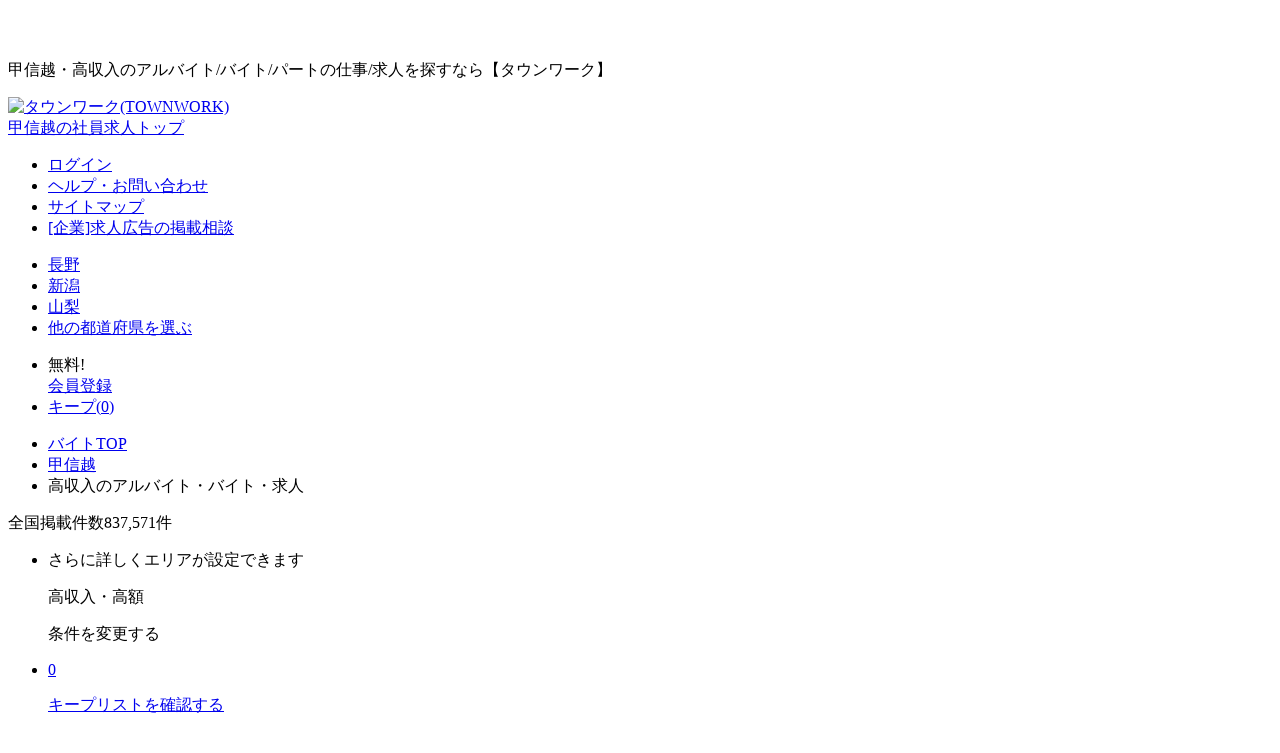

--- FILE ---
content_type: text/html
request_url: https://rlstalk.net/index-2269.html
body_size: 20661
content:
<!DOCTYPE html>
<html lang="en" prefix="og: http://ogp.me/ns# fb: http://www.facebook.com/2008/fbml mixi: http://mixi-platform.com/ns#"><!-- Added by HTTrack --><meta http-equiv="content-type" content="text/html;charset=UTF-8" /><!-- /Added by HTTrack -->
<head>
	<meta charset="utf-8">
	<!--[if IE]>
	<meta http-equiv="X-UA-Compatible" content="IE=Edge,chrome=1">
	<![endif]-->

	<title>甲信越・高収入のアルバイト・バイト求人情報｜【タウンワーク】でバイトやパートのお仕事探し</title>

	<meta name="robots" content="index,follow,noodp">
		<meta name="viewport" content="width=1024,maximum-scale=1.0,user-scalable=yes" />
	<meta name="description" content="甲信越・高収入のアルバイト・バイト・パートを探すなら【タウンワーク】。ご希望のエリア・職種・給与で探せるから、あなたにピッタリのアルバイト・バイトが見つかる！甲信越・高収入のお仕事探しは業界トップクラスの求人数を誇る【タウンワーク】をご利用ください。">
	<meta name="keywords" content="甲信越,高収入,アルバイト,バイト,パート,求人,仕事,求人情報,タウンワーク">
	<meta name="tagkey" content="https://townwork.net/joSrchRsltList/?lac=10&amp;prc=0003&amp;page=1" />
	<meta property="og:type" content="article">
		<meta property="og:title" content="甲信越・高収入のアルバイト・バイト求人情報｜【タウンワーク】でバイトやパートのお仕事探し">
			<meta property="og:description" content="甲信越・高収入のアルバイト・バイト・パートを探すなら【タウンワーク】。ご希望のエリア・職種・給与で探せるから、あなたにピッタリのアルバイト・バイトが見つかる！甲信越・高収入のお仕事探しは業界トップクラスの求人数を誇る【タウンワーク】をご利用ください。">
		<meta property="og:site_name" content="TOWN WORK（タウンワーク）">
		<meta property="og:url" content="https://townwork.net/koushinnetsu/kousyuunyuu/">
		<meta property="og:image" content="https://townwork.net/twc/assets/ogp.png">
		<meta property="fb:app_id" content="1470352729895971">
	<link rel="icon" href="https://townwork.net/twc/assets/favicon.ico">

	<meta name="msapplication-TileImage" content="https://townwork.net/twc/assets/tileImage.png">
	<meta name="msapplication-TileColor" content="#ffca00">
	<meta name="title" content="甲信越・高収入のアルバイト・バイト求人情報｜【タウンワーク】でバイトやパートのお仕事探し">
	<link rel="stylesheet" href="https://townwork.net/css/common.css?v=1685938456065&amp;c=01">
		<!--[if lt IE 9]>
		<link rel="stylesheet" href="/css/ie9.css?v=1685938456065&c=01">
		<![endif]-->

		<!--[if IE 10]>
		<link rel="stylesheet" href="/css/ie10.css?v=1685938456065&c=01">
		<![endif]-->
    <link rel="stylesheet" href="https://townwork.net/twc/common/css/mp-include-pc.css">
    <link rel="alternate" type="application/rss+xml" title="sitemap" href="https://townwork.net/sitemap.xml">
	<link rel="canonical" href="https://townwork.net/koushinnetsu/kousyuunyuu/">
	<!--[if lt IE 9]>
	<script src="/js/lib/html5shiv-printshiv.min.js?v=1685938456065&c=01"></script>
	<![endif]-->

	<!-- include DNSプリフェッチ用インクルード START -->
<meta http-equiv="x-dns-prefetch-control" content="on">
<link rel="dns-prefetch" href="https://s.yjtag.jp/">
<link rel="dns-prefetch" href="https://s.thebrighttag.com/">
<!-- /include DNSプリフェッチ用インクルード END -->
<!-- include ABテスト用インクルード start -->
<link rel="preload" href="https://townwork.net/twc/include/css/ab_common.min.css" as="style">
<link rel="stylesheet" href="https://townwork.net/twc/include/css/ab_common.min.css">
<script src="https://townwork.net/twc/include/js/ab_common.min.js" defer></script>
<!-- /include ABテスト用インクルード end --><style type="text/css">
.linknone	  { text-decoration:none; }
</style>
<link rel="alternate" href="https://townwork.net/koushinnetsu/kousyuunyuu/android-app://net.townwork.recruit/townwork/appindexing/joList?lac=10&amp;shortFlg=false&amp;highIncomeFlg=false&amp;prc=0003&amp;shainFlg=false" />
</head><body id="pageid-job-lst">
<!-- container -->
<div class="container">
	<!-- header -->
	<!-- include 非推奨ブラウザ用 -->
<div id="jsi-alert-browser" class="mp-header-alert-wrap jsc-dn" style="position:relative;">
	<div class="mp-header-alert"><img src="https://townwork.net/twc/include/img/error/txt-alert-browser.png" alt=""></div>
</div>
<!-- /include 非推奨ブラウザ用 --><!-- include javascript/Cookie OFF用 -->
<div id="jsi-alert-cookie" class="mp-header-alert-wrap jsc-dn">
	<div class="mp-header-alert"><img src="https://townwork.net/twc/include/img/error/txt-alert-cookie.png" alt=""></div>
</div>
<noscript>
<div class="mp-header-alert-wrap" style="">
	<div class="mp-header-alert"><img src="https://townwork.net/twc/include/img/error/txt-alert-js.png" alt=""></div>
</div>
</noscript>
<!-- /include javascript/Cookie OFF用 -->
<header class="hd-wrap">
<div class="hd-wrap-keywords">
			<div class="hd-inner-keywords">
				<p class="hd-keywords">
					甲信越・高収入のアルバイト/バイト/パートの仕事/求人を探すなら【タウンワーク】</p>
			</div>
		</div>
		<div class="hd-inner-wrap">
	<div class="hd-inner">
	<div class="hd-container">
			<div class="hd-wrap-site-id">
	<div class="hd-site-id">
								<a href="https://townwork.net/"><img alt="タウンワーク(TOWNWORK)" src="https://townwork.net/img/logo-hd.png" width="173" height="42"></a></div>
						<div class="btn-wrap-site-change">
								<a href="https://townwork.net/koushinnetsu/shain/" class="grd-l-gray btn-site-change">甲信越の社員求人トップ</a></div>
						</div>
				<nav class="gnav-wrap">
						<ul class="gnav-inner">
							<li><a href="javascript:void(0);" class="jsc-jump-link" data-jump-param="rlsMvBefore,?accd=12">ログイン</a></li>
							<li><a href="https://help.townwork.net/" target="_blank">ヘルプ・お問い合わせ</a></li>
							<li><a href="https://townwork.net/twc/help/sitemap.html" target="_blank">サイトマップ</a></li>
							<li><a href="https://townwork.net/twc/jobpost/gatepage/?vos=dtwotwnpt18070501" target="_blank">[企業]求人広告の掲載相談</a></li>
						</ul>
					</nav>
				</div>
			<div class="hd-container">
					<nav class="hd-wrap-area-nav">
						<ul class="hd-inner-area-nav">
							<li>
												<a href="https://townwork.net/nagano/"><span>長野</span></a></li>
										<li>
												<a href="https://townwork.net/niigata/"><span>新潟</span></a></li>
										<li>
												<a href="https://townwork.net/yamanashi/"><span>山梨</span></a></li>
										<li>
									<a href="https://townwork.net/?arc=1"><span>他の都道府県を選ぶ</span></a></li>
							</ul>
					</nav>
				</div>

				<div class="hd-wrap-mymenu">
						<nav class="hd-inner-mymenu">
							<ul>
								<li>
										<!-- include RIDインクルード無料アイコン START -->
<span class="mp-ico-free">無料!</span>
<!-- include RIDインクルード無料アイコン END --><div class="btn-wrap">
											<a href="javascript:void(0);" class="grd-gray hd-btn-usermenu jsc-jump-link" data-jump-param="rlsMvBefore,?svos=PCNEWENTRY001&accd=11">会員登録</a></div>
									</li>
								<li class="hd-btn-wrap-keep">
									<div class="btn-wrap">
										<a href="javascript:void(0);" class="grd-gray hd-btn-keep ico-arrow-b jsc-jump-link" onclick="_sc_trackCustomLink('header_keeplist')" data-jump-param="keepList,">キープ<span>(<span id="jsi-kept-num">0</span>)</span></a></div>
								</li>
							</ul>
						</nav>
					</div>
			</div>
	</div>
	<div class="contents-hd-wrap">
		<div class="contents-hd-inner">
		<nav class="breadcrumbs-wrap">
							<ul class="breadcrumbs-lst">
					<li itemscope="" itemtype="http://data-vocabulary.org/Breadcrumb">
									<a href="https://townwork.net/?arc=1" itemprop="url"><span itemprop="title">バイトTOP</span></a></li>
					<li itemscope="" itemtype="http://data-vocabulary.org/Breadcrumb">
									<a href="https://townwork.net/koushinnetsu/" itemprop="url"><span itemprop="title">甲信越</span></a></li>
					<li itemscope="" itemtype="http://data-vocabulary.org/Breadcrumb">
									<span itemprop="title">高収入のアルバイト・バイト・求人</span>
								 </li>
							</ul>
						</nav>
					<p class="contents-hd-update-txt">
			全国掲載件数<span class="contents-hd-update-count">837,571</span>件
		</p>
		</div>
	</div>
	</header><!-- /header -->
	<div class="TM-followUpSearchPanel js-followUpBanner">
		<ul class="TM-followUpSearchPanel__list js-followUpSearchPanelInner">
			<li class="TM-followUpSearchPanel__conditionWrap">
				<div class="TM-slidePanelSearchCondition__btn TM-followUpSearchPanel__conditionBtn js-conditionBtn">
					<div class="TM-slidePanelSearchCondition__txtWrap">
						<p class="TM-slidePanelSearchCondition__txtPlaceholder">さらに詳しくエリアが設定できます</p>
						<p class="TM-slidePanelSearchCondition__txt">高収入・高額</p>
						</div>
					<p class="TM-slidePanelSearchCondition__label">条件を変更する</p>
				</div>
			</li>
			<li class="TM-followUpSearchPanel__keepWrap">
				<div class="TM-followUpSearchPanel__keepConfirmation">
					<a href="javascript:void(0)" class="jsc-jump-link js-followUpKeepBtn TM-followUpSearchPanel__keepBtn cf" data-jump-param="keepList">
						<p class="TM-followUpSearchPanel__keepIcon js-followUpkeepListStar">
							<span class="js-followUpKeepCount TM-followUpSearchPanel__keepCount">0</span>
						</p>
						<p class="TM-followUpSearchPanel__keepTxt">キープリストを確認する</p>
					</a>
				</div>
			</li>
		</ul>
	</div>
	<!-- contents-wrap -->
	<div class="contents-wrap" id="jsi-content-wrapper">
		<!-- contents-main -->
		<div class="contents-main-wrap">
			<!-- contents-body -->
			<h1 class="TM-jobSearchResultListTitle" data-autotest="SCP0301_0101_1">甲信越・高収入のアルバイト・バイト・パート求人情報一覧</h1>

			<div class="TM-slidePanelSearchCondition js-slidePanelWrapper">
			<div class="TM-slidePanelSearchCondition__form">
				<div class="TM-searchConditionBox jsc-has-selected-condition" id="jsi-sch-panel-wrapper" data-init-srch-btn="false">
				<dl class="TM-searchConditionBox__dl">
						<dt class="TM-searchConditionBox__dt">エリア/駅</dt>
						<dd class="TM-searchConditionBox__dd jsc-modal-link-wrapper">
							<div class="TM-searchConditionBox__leftBtnArea">
										<a href="#" class="TM-searchConditionBox__btn jsc-modal-link" onclick="_sc_trackCustomLink_notTransition('area_select')" data-autotest="SCP0302_0001_4">エリアを選ぶ</a></div>
									<div class="TM-searchConditionBox__panelTextArea TM-searchConditionBox__panelTextArea--empty">
										選択してください
									</div>
								</dd>
					</dl>
				<dl class="TM-searchConditionBox__dl">
										<dt class="TM-searchConditionBox__dt">職種</dt>
										<dd class="TM-searchConditionBox__dd jsc-modal-link-wrapper">
											<div class="TM-searchConditionBox__panelTextJob TM-searchConditionBox__panelTextJob--empty">
													指定なし
												</div>
											</dd>
									</dl>
									<dl class="TM-searchConditionBox__dl">
										<dt class="TM-searchConditionBox__dt">特徴・給与</dt>
										<dd class="TM-searchConditionBox__dd jsc-modal-link-wrapper">
											<div class="TM-searchConditionBox__panelTextSalary">
													高収入・高額</div>
											</dd>
									</dl>
								<dl class="TM-searchConditionBox__dl">
						<dt class="TM-searchConditionBox__dt">雇用形態</dt>
						<dd class="TM-searchConditionBox__dd" id="jsi-employment-select">
							<form name="joSrchRsltListActionForm" id="emcForm" method="get" action="https://townwork.net/joSrchRsltList/" autocomplete="off"><ul class="TM-searchConditionBox__list">
									<li class="TM-searchConditionBox__item">
											<input type="checkbox" class="TM-searchConditionBox__checkbox" name="emc" value="07" id="07" data-autotest="SCP0302_0001_9">
											<a href="javascript:void(0);" class="jsc-jump-link" data-jump-param="joSrchRsltList,?lac=10&prc=0003&emc=07">アルバイト・パート</a></li>
									<li class="TM-searchConditionBox__item">
											<input type="checkbox" class="TM-searchConditionBox__checkbox" name="emc" value="04" id="04" data-autotest="SCP0302_0001_9">
											<a href="javascript:void(0);" class="jsc-jump-link" data-jump-param="joSrchRsltList,?lac=10&prc=0003&emc=04">正社員</a></li>
									<li class="TM-searchConditionBox__item">
											<input type="checkbox" class="TM-searchConditionBox__checkbox" name="emc" value="03" id="03" data-autotest="SCP0302_0001_9">
											<a href="javascript:void(0);" class="jsc-jump-link" data-jump-param="joSrchRsltList,?lac=10&prc=0003&emc=03">契約社員</a></li>
									<li class="TM-searchConditionBox__item">
											<input type="checkbox" class="TM-searchConditionBox__checkbox" name="emc" value="02" id="02" data-autotest="SCP0302_0001_9">
											<a href="javascript:void(0);" class="jsc-jump-link" data-jump-param="joSrchRsltList,?lac=10&prc=0003&emc=02">派遣社員</a></li>
									<li class="TM-searchConditionBox__item">
											<input type="checkbox" class="TM-searchConditionBox__checkbox" name="emc" value="05" id="05" data-autotest="SCP0302_0001_9">
											<a href="javascript:void(0);" class="jsc-jump-link" data-jump-param="joSrchRsltList,?lac=10&prc=0003&emc=05">その他</a></li>
									</ul>
								<div class="TM-searchConditionBox__rightBtnArea">
									<input type="submit" value="絞り込む" class="TM-searchConditionBox__btn TM-searchConditionBox__btn--input jsc-employment-btn" data-autotest="SCP0302_0001_8" onclick="_sc_trackCustomLink('type_button')">
								</div>
								<input type="hidden" name="lac" value="10"><input type="hidden" name="prc" value="0003"></form></dd>
					</dl>
					<dl class="TM-searchConditionBox__dl">
						<dt class="TM-searchConditionBox__dt">フリーワード</dt>
						<dd class="TM-searchConditionBox__dd" id="jsi-freeword">
							<div class="TM-searchConditionBox__panelTextFreewd TM-searchConditionBox__panelTextFreewd--empty">指定なし</div>
									</dd>
					</dl>
				</div>
				<div class="jsc-modal-overlay" id="jsi-modal-overlay"></div>
				<div id="jsi-modal-wrapper">
				<ul>
					<!-- modal -->
		<li class="jsc-modal-item">
			<div class="advance-sch-wrap-area jsc-panel-content-wrapper jsc-selection-wrapper jsc-modal-item-inner sch-layer-large-area-wrap">
				<h4 class="txt-h4">エリアを選択</h4>
				<p>ご希望のエリアを選択してください。</p>
				<p class="close-btn"> <a href="#" class="close-txt jsc-modal-close-link">閉じる<span class="close-box">×</span></a> </p>
				<div class="sch-panel-contents-inner">
					<ul class="large-area-wrap" id="jsi-station-accordion-wrapper">
						<li class="large-area jsc-accordion">
								<div class="large-area-ttl jsc-accordion-trigger jsc-single-opened-accordion circle-ico-arrow-down">
                                    <p class="large-area-ttl-lnk"><a data-autotest="SCP0302_0301_0" href="#">関東</a></p>
								</div>
								<div class="middle-area-wrap">
									<ul class="middle-area-lst-wrap jsc-accordion-target jsc-closed-accordion">
									<li class="middle-area-lst">
											<div class="small-area-wrap">
												<ul class="side-lnk-lst-l">
													<li><a href="javascript:void(0);" class="jsc-jump-link" data-jump-param="tokyo,kousyuunyuu," data-autotest="SCP0302_0301_0_0">東京都</a></li>
													<li><a href="javascript:void(0);" class="jsc-jump-link" data-jump-param="kanagawa,kousyuunyuu," data-autotest="SCP0302_0301_0_1">神奈川県</a></li>
													<li><a href="javascript:void(0);" class="jsc-jump-link" data-jump-param="saitama,kousyuunyuu," data-autotest="SCP0302_0301_0_2">埼玉県</a></li>
													<li><a href="javascript:void(0);" class="jsc-jump-link" data-jump-param="chiba,kousyuunyuu," data-autotest="SCP0302_0301_0_3">千葉県</a></li>
													<li><a href="javascript:void(0);" class="jsc-jump-link" data-jump-param="ibaraki,kousyuunyuu," data-autotest="SCP0302_0301_0_4">茨城県</a></li>
													<li><a href="javascript:void(0);" class="jsc-jump-link" data-jump-param="tochigi,kousyuunyuu," data-autotest="SCP0302_0301_0_5">栃木県</a></li>
													<li><a href="javascript:void(0);" class="jsc-jump-link" data-jump-param="gunma,kousyuunyuu," data-autotest="SCP0302_0301_0_6">群馬県</a></li>
													</ul>
											</div>
										</li>
									</ul>
								</div>
							</li>
						<li class="large-area jsc-accordion">
								<div class="large-area-ttl jsc-accordion-trigger jsc-single-opened-accordion circle-ico-arrow-down">
                                    <p class="large-area-ttl-lnk"><a data-autotest="SCP0302_0301_1" href="#">関西</a></p>
								</div>
								<div class="middle-area-wrap">
									<ul class="middle-area-lst-wrap jsc-accordion-target jsc-closed-accordion">
									<li class="middle-area-lst">
											<div class="small-area-wrap">
												<ul class="side-lnk-lst-l">
													<li><a href="javascript:void(0);" class="jsc-jump-link" data-jump-param="oosaka,kousyuunyuu," data-autotest="SCP0302_0301_1_0">大阪府</a></li>
													<li><a href="javascript:void(0);" class="jsc-jump-link" data-jump-param="hyogo,kousyuunyuu," data-autotest="SCP0302_0301_1_1">兵庫県</a></li>
													<li><a href="javascript:void(0);" class="jsc-jump-link" data-jump-param="kyoto,kousyuunyuu," data-autotest="SCP0302_0301_1_2">京都府</a></li>
													<li><a href="javascript:void(0);" class="jsc-jump-link" data-jump-param="shiga,kousyuunyuu," data-autotest="SCP0302_0301_1_3">滋賀県</a></li>
													<li><a href="javascript:void(0);" class="jsc-jump-link" data-jump-param="nara,kousyuunyuu," data-autotest="SCP0302_0301_1_4">奈良県</a></li>
													<li><a href="javascript:void(0);" class="jsc-jump-link" data-jump-param="wakayama,kousyuunyuu," data-autotest="SCP0302_0301_1_5">和歌山県</a></li>
													</ul>
											</div>
										</li>
									</ul>
								</div>
							</li>
						<li class="large-area jsc-accordion">
								<div class="large-area-ttl jsc-accordion-trigger jsc-single-opened-accordion circle-ico-arrow-down">
                                    <p class="large-area-ttl-lnk"><a data-autotest="SCP0302_0301_2" href="#">東海</a></p>
								</div>
								<div class="middle-area-wrap">
									<ul class="middle-area-lst-wrap jsc-accordion-target jsc-closed-accordion">
									<li class="middle-area-lst">
											<div class="small-area-wrap">
												<ul class="side-lnk-lst-l">
													<li><a href="javascript:void(0);" class="jsc-jump-link" data-jump-param="aichi,kousyuunyuu," data-autotest="SCP0302_0301_2_0">愛知県</a></li>
													<li><a href="javascript:void(0);" class="jsc-jump-link" data-jump-param="shizuoka,kousyuunyuu," data-autotest="SCP0302_0301_2_1">静岡県</a></li>
													<li><a href="javascript:void(0);" class="jsc-jump-link" data-jump-param="gifu,kousyuunyuu," data-autotest="SCP0302_0301_2_2">岐阜県</a></li>
													<li><a href="javascript:void(0);" class="jsc-jump-link" data-jump-param="mie,kousyuunyuu," data-autotest="SCP0302_0301_2_3">三重県</a></li>
													</ul>
											</div>
										</li>
									</ul>
								</div>
							</li>
						<li class="large-area jsc-accordion">
								<div class="large-area-ttl jsc-accordion-trigger jsc-single-opened-accordion circle-ico-arrow-down">
                                    <p class="large-area-ttl-lnk"><a data-autotest="SCP0302_0301_3" href="#">北海道</a></p>
								</div>
								<div class="middle-area-wrap">
									<ul class="middle-area-lst-wrap jsc-accordion-target jsc-closed-accordion">
									<li class="middle-area-lst">
											<div class="small-area-wrap">
												<ul class="side-lnk-lst-l">
													<li><a href="javascript:void(0);" class="jsc-jump-link" data-jump-param="hokkaidou,kousyuunyuu," data-autotest="SCP0302_0301_3_0">北海道</a></li>
													</ul>
											</div>
										</li>
									</ul>
								</div>
							</li>
						<li class="large-area jsc-accordion">
								<div class="large-area-ttl jsc-accordion-trigger jsc-single-opened-accordion circle-ico-arrow-down">
                                    <p class="large-area-ttl-lnk"><a data-autotest="SCP0302_0301_4" href="#">東北</a></p>
								</div>
								<div class="middle-area-wrap">
									<ul class="middle-area-lst-wrap jsc-accordion-target jsc-closed-accordion">
									<li class="middle-area-lst">
											<div class="small-area-wrap">
												<ul class="side-lnk-lst-l">
													<li><a href="javascript:void(0);" class="jsc-jump-link" data-jump-param="miyagi,kousyuunyuu," data-autotest="SCP0302_0301_4_0">宮城県</a></li>
													<li><a href="javascript:void(0);" class="jsc-jump-link" data-jump-param="fukushima,kousyuunyuu," data-autotest="SCP0302_0301_4_1">福島県</a></li>
													<li><a href="javascript:void(0);" class="jsc-jump-link" data-jump-param="yamagata,kousyuunyuu," data-autotest="SCP0302_0301_4_2">山形県</a></li>
													<li><a href="javascript:void(0);" class="jsc-jump-link" data-jump-param="iwate,kousyuunyuu," data-autotest="SCP0302_0301_4_3">岩手県</a></li>
													<li><a href="javascript:void(0);" class="jsc-jump-link" data-jump-param="aomori,kousyuunyuu," data-autotest="SCP0302_0301_4_4">青森県</a></li>
													<li><a href="javascript:void(0);" class="jsc-jump-link" data-jump-param="akita,kousyuunyuu," data-autotest="SCP0302_0301_4_5">秋田県</a></li>
													</ul>
											</div>
										</li>
									</ul>
								</div>
							</li>
						<li class="large-area jsc-accordion">
								<div class="large-area-ttl jsc-accordion-trigger jsc-single-opened-accordion circle-ico-arrow-down jsc-init-opened-accordion">
                                    <p class="large-area-ttl-lnk"><a data-autotest="SCP0302_0301_5" href="#">甲信越</a></p>
								</div>
								<div class="middle-area-wrap">
									<ul class="middle-area-lst-wrap jsc-accordion-target jsc-closed-accordion jsc-default-selected-condition">
									<li class="middle-area-lst">
											<div class="small-area-wrap">
												<ul class="side-lnk-lst-l">
													<li><a href="https://townwork.net/nagano/kousyuunyuu/" data-autotest="SCP0302_0301_5_0">長野県</a></li>
													<li><a href="https://townwork.net/niigata/kousyuunyuu/" data-autotest="SCP0302_0301_5_1">新潟県</a></li>
													<li><a href="https://townwork.net/yamanashi/kousyuunyuu/" data-autotest="SCP0302_0301_5_2">山梨県</a></li>
													</ul>
											</div>
										</li>
									</ul>
								</div>
							</li>
						<li class="large-area jsc-accordion">
								<div class="large-area-ttl jsc-accordion-trigger jsc-single-opened-accordion circle-ico-arrow-down">
                                    <p class="large-area-ttl-lnk"><a data-autotest="SCP0302_0301_6" href="#">北陸</a></p>
								</div>
								<div class="middle-area-wrap">
									<ul class="middle-area-lst-wrap jsc-accordion-target jsc-closed-accordion">
									<li class="middle-area-lst">
											<div class="small-area-wrap">
												<ul class="side-lnk-lst-l">
													<li><a href="javascript:void(0);" class="jsc-jump-link" data-jump-param="toyama,kousyuunyuu," data-autotest="SCP0302_0301_6_0">富山県</a></li>
													<li><a href="javascript:void(0);" class="jsc-jump-link" data-jump-param="ishikawa,kousyuunyuu," data-autotest="SCP0302_0301_6_1">石川県</a></li>
													<li><a href="javascript:void(0);" class="jsc-jump-link" data-jump-param="fukui,kousyuunyuu," data-autotest="SCP0302_0301_6_2">福井県</a></li>
													</ul>
											</div>
										</li>
									</ul>
								</div>
							</li>
						<li class="large-area jsc-accordion">
								<div class="large-area-ttl jsc-accordion-trigger jsc-single-opened-accordion circle-ico-arrow-down">
                                    <p class="large-area-ttl-lnk"><a data-autotest="SCP0302_0301_7" href="#">中国</a></p>
								</div>
								<div class="middle-area-wrap">
									<ul class="middle-area-lst-wrap jsc-accordion-target jsc-closed-accordion">
									<li class="middle-area-lst">
											<div class="small-area-wrap">
												<ul class="side-lnk-lst-l">
													<li><a href="javascript:void(0);" class="jsc-jump-link" data-jump-param="hiroshima,kousyuunyuu," data-autotest="SCP0302_0301_7_0">広島県</a></li>
													<li><a href="javascript:void(0);" class="jsc-jump-link" data-jump-param="okayama,kousyuunyuu," data-autotest="SCP0302_0301_7_1">岡山県</a></li>
													<li><a href="javascript:void(0);" class="jsc-jump-link" data-jump-param="yamaguchi,kousyuunyuu," data-autotest="SCP0302_0301_7_2">山口県</a></li>
													<li><a href="javascript:void(0);" class="jsc-jump-link" data-jump-param="shimane,kousyuunyuu," data-autotest="SCP0302_0301_7_3">島根県</a></li>
													<li><a href="javascript:void(0);" class="jsc-jump-link" data-jump-param="tottori,kousyuunyuu," data-autotest="SCP0302_0301_7_4">鳥取県</a></li>
													</ul>
											</div>
										</li>
									</ul>
								</div>
							</li>
						<li class="large-area jsc-accordion">
								<div class="large-area-ttl jsc-accordion-trigger jsc-single-opened-accordion circle-ico-arrow-down">
                                    <p class="large-area-ttl-lnk"><a data-autotest="SCP0302_0301_8" href="#">四国</a></p>
								</div>
								<div class="middle-area-wrap">
									<ul class="middle-area-lst-wrap jsc-accordion-target jsc-closed-accordion">
									<li class="middle-area-lst">
											<div class="small-area-wrap">
												<ul class="side-lnk-lst-l">
													<li><a href="javascript:void(0);" class="jsc-jump-link" data-jump-param="kagawa,kousyuunyuu," data-autotest="SCP0302_0301_8_0">香川県</a></li>
													<li><a href="javascript:void(0);" class="jsc-jump-link" data-jump-param="ehime,kousyuunyuu," data-autotest="SCP0302_0301_8_1">愛媛県</a></li>
													<li><a href="javascript:void(0);" class="jsc-jump-link" data-jump-param="tokushima,kousyuunyuu," data-autotest="SCP0302_0301_8_2">徳島県</a></li>
													<li><a href="javascript:void(0);" class="jsc-jump-link" data-jump-param="kouchi,kousyuunyuu," data-autotest="SCP0302_0301_8_3">高知県</a></li>
													</ul>
											</div>
										</li>
									</ul>
								</div>
							</li>
						<li class="large-area jsc-accordion">
								<div class="large-area-ttl jsc-accordion-trigger jsc-single-opened-accordion circle-ico-arrow-down">
                                    <p class="large-area-ttl-lnk"><a data-autotest="SCP0302_0301_9" href="#">九州・沖縄</a></p>
								</div>
								<div class="middle-area-wrap">
									<ul class="middle-area-lst-wrap jsc-accordion-target jsc-closed-accordion">
									<li class="middle-area-lst">
											<div class="small-area-wrap">
												<ul class="side-lnk-lst-l">
													<li><a href="javascript:void(0);" class="jsc-jump-link" data-jump-param="fukuoka,kousyuunyuu," data-autotest="SCP0302_0301_9_0">福岡県</a></li>
													<li><a href="javascript:void(0);" class="jsc-jump-link" data-jump-param="kumamoto,kousyuunyuu," data-autotest="SCP0302_0301_9_1">熊本県</a></li>
													<li><a href="javascript:void(0);" class="jsc-jump-link" data-jump-param="kagoshima,kousyuunyuu," data-autotest="SCP0302_0301_9_2">鹿児島県</a></li>
													<li><a href="javascript:void(0);" class="jsc-jump-link" data-jump-param="nagasaki,kousyuunyuu," data-autotest="SCP0302_0301_9_3">長崎県</a></li>
													<li><a href="javascript:void(0);" class="jsc-jump-link" data-jump-param="ooita,kousyuunyuu," data-autotest="SCP0302_0301_9_4">大分県</a></li>
													<li><a href="javascript:void(0);" class="jsc-jump-link" data-jump-param="saga,kousyuunyuu," data-autotest="SCP0302_0301_9_5">佐賀県</a></li>
													<li><a href="javascript:void(0);" class="jsc-jump-link" data-jump-param="miyazaki,kousyuunyuu," data-autotest="SCP0302_0301_9_6">宮崎県</a></li>
													<li><a href="javascript:void(0);" class="jsc-jump-link" data-jump-param="okinawa,kousyuunyuu," data-autotest="SCP0302_0301_9_7">沖縄県</a></li>
													</ul>
											</div>
										</li>
									</ul>
								</div>
							</li>
						</ul>
				</div>
			</div>
		</li>
<!-- /modal --></ul>
			</div>
		</div>
	</div>
<div class="job-cassette-lst-wrap">
				<div class="display-num-wrap">
						<p class="hit-num-txt"><span class="hit-num">6,449</span><span>件</span>がヒット</p>
						<p class="display-num-txt">1~30件を表示</p>
						<dl class="sort-nav-wrap">
							<dt>並び替え</dt>
							<dd>
								<ul class="sort-nav-txt">
									<li class="current"><span>関連度順</span></li>
									<li><a href="https://townwork.net/koushinnetsu/kousyuunyuu/?ds=03">新着順</a></li>
									</ul>
							</dd>
						</dl>
					</div>
					<!-- include 求人一覧上 汎用バナー -->
<div class="MP-contentsBnr MP-contentsBnr--consortium js-contentsBnr jsc-dn">
	<img src="https://townwork.net/twc/include/img/bnr/joSrchRsltList_osaka_consortium.png" width="678" height="200" alt="未経験者歓迎特集">
</div>
<div class="MP-contentsBnr MP-contentsBnr--nextStage js-contentsBnr__nextStage jsc-dn">
	<img src="https://townwork.net/twc/include/img/bnr/joSrchRsltList_osaka_nextStage.png" width="678" height="186" alt="経験者・有資格者歓迎の正社員特集">
</div>
<!-- /include 求人一覧上 汎用バナー -->
<div class="job-lst-main-cassette-wrap">
	<div class="job-lst-box-wrap js-recordJobSeenCassette" data-jb-rslt-tracking-key="5-nrt1-0-1h2afsul8j6q9800-PPPY00H20UU0001">

		<a href="https://townwork.net/detail/clc_3796206015/joid_Y00H20UU/?opf=A&amp;jbRsltTrackingKey=5-nrt1-0-1h2afsul8j6q9800-PPPY00H20UU0001" class="job-lst-main-box-inner job-lst-main-pr-box-inner" onclick="s.useBeacon=true;sc_sendLog('tap_detail', {products: '02;Y00H20UU;1;0;;evar53=02'});"><div class="job-lst-main-contents">
				<p class="job-lst-cassette-pr-tag">PickUP</p>
				<div class="job-lst-box-caption">
					<div class="job-lst-main-img-wrap">
						<div class="job-lst-main-img">
							<img alt="" src="https://townwork.net/jo_img/town/list/Y00H20UU/N6188116.jpg">
							</div>
					</div>
					<div class="job-lst-txt-wrap">
						<ul class="job-lst-cassette-section-detail">
							</ul>
						<h3 class="job-lst-main-ttl-txt">
							(株)京栄センター浜松営業所/ＫＣＥ-ＢＢ甲府市-14-1</h3>
						<p class="job-lst-main-txt-lnk">
							[契][紹]★家も探してる＜激アツ!!＞◆家賃0円/寮付き製造</p>
					</div>
				</div>
				<table class="job-lst-main-box-tbl">
					<tbody>
						<tr class="job-main-tbl-inner">
							<th class="job-main-tbl-detail"><span class="ico-tbl-salary">給与</span></th>
							<td><p>★月収【32】万★時給【1400】円～★家賃【0】円</p></td>
						</tr>
						<tr class="job-main-tbl-inner">
							<th class="job-main-tbl-detail"><span class="ico-tbl-traffic">交通</span></th>
							<td><p>＜お電話1本！＞★web面接で完結！</p></td>
						</tr>
						<tr class="job-main-tbl-inner">
								<th class="job-main-tbl-detail"><span class="ico-tbl-workhour">勤務時間</span></th>
								<td><p><span class="b">08:30～17:30</span>/<span class="b">20:30～翌05:30</span>※実働8h日勤のみ等、他勤務時間あります！</p></td>
							</tr>
						</tbody>
				</table>
			</div></a><div class="job-lst-main-entry">
			<div class="job-lst-main-period">
					<p class="job-lst-main-period-day">掲載期間終了まであと<span>5</span>日</p>
					<p class="job-lst-main-period-limit"><span>06月12日 07:00</span>に掲載期間が終了</p>
					</div>
			<div class="btn-wrap-entry">
				<ul class="btn-job-lst-main-entry">
					<li>
						<div class="keep-btn-job-lst-main">
						<p class="notice-txt-keep ico-arrow jsc-keep-notifier jsc-dn">キープしました</p>
							<a href="#" class="grd-gray-new btn-keep-job-lst-main ico-btn-keep jsc-btn-keep" onclick="keepListReg('Y00H20UU','01');_sc_trackCustomLink_notTransition('keep','keep_A','Y00H20UU','02');">キープする</a><a href="javascript:void(0);" class="btn-kept-job-lst-main ico-btn-kept jsc-btn-kept jsc-dn jsc-jump-link" onclick="_sc_trackCustomLink('pushed_keeplist')" data-jump-param="keepList,">キープ済み</a></div>
					</li>
					<li>
						<div class="view-btn-job-lst-main">
								<a href="https://townwork.net/detail/clc_3796206015/joid_Y00H20UU/?opf=A&amp;jbRsltTrackingKey=5-nrt1-0-1h2afsul8j6q9800-PPPY00H20UU0001" class="btn-view-lst-cst" onclick="s.useBeacon=true;sc_sendLog('tap_detail', {products: '02;Y00H20UU;1;0;;evar53=02'});">詳細を見る</a></div>
						</li>
				</ul>
			</div>
		</div>
	</div>
</div>
<div class="job-lst-main-cassette-wrap">
	<div class="job-lst-box-wrap js-recordJobSeenCassette" data-jb-rslt-tracking-key="5-nrt1-0-1h2afsul8j6q9800-PPPY00H6EXW0001">

		<a href="https://townwork.net/detail/clc_0250273002/joid_Y00H6EXW/?opf=PR1&amp;jbRsltTrackingKey=5-nrt1-0-1h2afsul8j6q9800-PPPY00H6EXW0001" class="job-lst-main-box-inner ico-job-lst-main-new-wrap" onclick="s.useBeacon=true;sc_sendLog('tap_detail', {products: '02;Y00H6EXW;1;0;;evar53=02'});"><p class="ico-job-lst-main-new">NEW</p>
				<div class="job-lst-main-contents">
				<div class="job-lst-box-caption">
					<div class="job-lst-main-img-wrap">
						<div class="job-lst-main-img">
							<img alt="" src="https://townwork.net/jo_img/town/list/Y00H6EXW/N6280268.jpg">
							</div>
					</div>
					<div class="job-lst-txt-wrap">
						<ul class="job-lst-cassette-section-detail">
							<li class="job-lst-cassette-arf-tag">積極採用中</li>
							</ul>
						<h3 class="job-lst-main-ttl-txt">
							ホテルニューオータニ長岡</h3>
						<p class="job-lst-main-txt-lnk">
							[Ａ][Ｐ]ホテル内のレストランサービスstaff★</p>
					</div>
				</div>
				<table class="job-lst-main-box-tbl">
					<tbody>
						<tr class="job-main-tbl-inner">
							<th class="job-main-tbl-detail"><span class="ico-tbl-salary">給与</span></th>
							<td><p><span class="txt-salary">時給</span><span class="txt-salary b">1100</span><span class="txt-salary">円</span>～※詳細下記</p></td>
						</tr>
						<tr class="job-main-tbl-inner">
							<th class="job-main-tbl-detail"><span class="ico-tbl-traffic">交通</span></th>
							<td><p>長岡駅～徒歩1分　★ほぼ長岡駅直結★</p></td>
						</tr>
						<tr class="job-main-tbl-inner">
								<th class="job-main-tbl-detail"><span class="ico-tbl-workhour">勤務時間</span></th>
								<td><p>(A)(1)<span class="b">5:30～22:00</span>(実働7.5h/休憩1h)　　(2)<span class="b">17:00～22:00</span>　(B)(3)<span class="b">11:00～22:00</span>(実働7.5h/休憩1h)　　(4)17:00～22…</p></td>
							</tr>
						</tbody>
				</table>
			</div></a><div class="job-lst-main-entry">
			<div class="job-lst-main-period">
					<p class="job-lst-main-period-day">掲載期間終了まであと<span>5</span>日</p>
					<p class="job-lst-main-period-limit"><span>06月12日 07:00</span>に掲載期間が終了</p>
					</div>
			<div class="btn-wrap-entry">
				<ul class="btn-job-lst-main-entry">
					<li>
						<div class="keep-btn-job-lst-main">
						<p class="notice-txt-keep ico-arrow jsc-keep-notifier jsc-dn">キープしました</p>
							<a href="#" class="grd-gray-new btn-keep-job-lst-main ico-btn-keep jsc-btn-keep" onclick="keepListReg('Y00H6EXW','01');_sc_trackCustomLink_notTransition('keep','keep_PR1','Y00H6EXW','02');">キープする</a><a href="javascript:void(0);" class="btn-kept-job-lst-main ico-btn-kept jsc-btn-kept jsc-dn jsc-jump-link" onclick="_sc_trackCustomLink('pushed_keeplist')" data-jump-param="keepList,">キープ済み</a></div>
					</li>
					<li>
						<div class="view-btn-job-lst-main">
								<a href="https://townwork.net/detail/clc_0250273002/joid_Y00H6EXW/?opf=PR1&amp;jbRsltTrackingKey=5-nrt1-0-1h2afsul8j6q9800-PPPY00H6EXW0001" class="btn-view-lst-cst" onclick="s.useBeacon=true;sc_sendLog('tap_detail', {products: '02;Y00H6EXW;1;0;;evar53=02'});">詳細を見る</a></div>
						</li>
				</ul>
			</div>
		</div>
	</div>
</div>
<div class="job-lst-main-cassette-wrap">
	<div class="job-lst-box-wrap js-recordJobSeenCassette" data-jb-rslt-tracking-key="5-nrt1-0-1h2afsul8j6q9800-PPPY00HDMJ30001">
		<a href="https://townwork.net/detail/clc_2570763002/?jbRsltTrackingKey=5-nrt1-0-1h2afsul8j6q9800-PPPY00HDMJ30001" class="job-lst-main-box-inner ico-job-lst-main-new-wrap" onclick="s.useBeacon=true;sc_sendLog('tap_detail', {products: '02;Y00HDMJ3;1;0;;evar53=02'});"><p class="ico-job-lst-main-new">NEW</p>
				<div class="job-lst-main-contents">
					<div class="job-lst-box-caption">
						<div class="job-lst-main-img-wrap">
							<div class="job-lst-main-img">
								<img alt="" src="https://townwork.net/jo_img/town/list/Y00HDMJ3/N6345781.jpg">
								</div>
						</div>
						<div class="job-lst-txt-wrap">
							<ul class="job-lst-cassette-section-detail">
								<li class="job-lst-cassette-arf-tag">積極採用中</li>
								</ul>
						<h3 class="job-lst-main-ttl-txt">
							クワトロ</h3>
						<p class="job-lst-main-txt-lnk">
							[Ａ][Ｐ]異業種からも大歓迎!!保険代車のお届けＳＴＡＦＦ</p>
						</div>
					</div>
					<table class="job-lst-main-box-tbl">
						<tbody>
							<tr class="job-main-tbl-inner">
								<th class="job-main-tbl-detail"><span class="ico-tbl-salary">給与</span></th>
								<td><p>時給(1)<span class="txt-salary b">1300</span><span class="txt-salary">～</span><span class="txt-salary b">1500</span><span class="txt-salary">円</span>(2)<span class="txt-salary b">1050</span><span class="txt-salary">～</span><span class="txt-salary b">1250</span><span class="txt-salary">円</span>　■昇給有/扶養内ok</p></td>
							</tr>
							<tr class="job-main-tbl-inner">
								<th class="job-main-tbl-detail"><span class="ico-tbl-traffic">交通</span></th>
								<td><p>女池ＩＣ降りて鳥屋野潟方面へ車で5分</p></td>
							</tr>
							<tr class="job-main-tbl-inner">
									<th class="job-main-tbl-detail"><span class="ico-tbl-workhour">勤務時間</span></th>
									<td><p><span class="b">9:00～19:00</span>の間で4～8h(休憩除く)　※平日・土日祝のみＯＫ　※週2日～ＯＫ</p></td>
								</tr>
							</tbody>
					</table>
				</div></a><div class="job-lst-main-entry">
					<div class="job-lst-main-period">
							<p class="job-lst-main-period-limit"><span>07月03日 07:00</span>に掲載期間が終了</p>
							</div>
					<div class="btn-wrap-entry">
						<ul class="btn-job-lst-main-entry">
							<li>
								<div class="keep-btn-job-lst-main">
									<p class="notice-txt-keep ico-arrow jsc-keep-notifier jsc-dn">キープしました</p>
										<a href="#" class="grd-gray-new btn-keep-job-lst-main ico-btn-keep jsc-btn-keep" onclick="keepListReg('Y00HDMJ3','01');_sc_trackCustomLink_notTransition('keep','keep_NORMAL','Y00HDMJ3','02');">キープする</a><a href="javascript:void(0);" class="btn-kept-job-lst-main ico-btn-kept jsc-btn-kept jsc-dn jsc-jump-link" onclick="_sc_trackCustomLink('pushed_keeplist')" data-jump-param="keepList,">キープ済み</a></div>
							</li>
							<li>
								<div class="view-btn-job-lst-main">
										<a href="https://townwork.net/detail/clc_2570763002/?jbRsltTrackingKey=5-nrt1-0-1h2afsul8j6q9800-PPPY00HDMJ30001" class="btn-view-lst-cst" onclick="s.useBeacon=true;sc_sendLog('tap_detail', {products: '02;Y00HDMJ3;1;0;;evar53=02'});">詳細を見る</a></div>
								</li>
						</ul>
					</div>
				</div>
			</div>

</div>
<!-- キープ機能吹き出しインクルード START -->
<div class="mp-keep-balloon-wrap jsc-dn">
	<div class="mp-keep-balloon mp-keep-balloon-lst">
		<p class="mp-keep-balloon-txt">気になる求人はキープ機能で保存できます</p>
		キープ保存すると、条件の比較や、まとめて一括応募が簡単にできます。
	</div>
</div>
<!-- キープ機能吹き出しインクルード END -->
<!-- カセット下バナーインクルード START -->
<div class="mp-lst-bnr jsc-dn">
	<a href="https://townwork.net/jobCategory/jc_002/jmc_00208/?svos=SCP03010101conveniLP"><img src="https://townwork.net/twc/include/img/bnr/conveni-lst-bnr.png" alt="未経験でも大丈夫！コンビニバイト特集" width="680" height="130"></a>
</div>
<!-- カセット下バナーインクルード END --><div class="job-lst-main-cassette-wrap">
	<div class="job-lst-box-wrap js-recordJobSeenCassette" data-jb-rslt-tracking-key="5-nrt1-0-1h2afsul8j6q9800-PPPY00HDDG10001">
		<a href="https://townwork.net/detail/clc_0508710006/joid_Y00HDDG1/?jbRsltTrackingKey=5-nrt1-0-1h2afsul8j6q9800-PPPY00HDDG10001" class="job-lst-main-box-inner ico-job-lst-main-new-wrap" onclick="s.useBeacon=true;sc_sendLog('tap_detail', {products: '02;Y00HDDG1;1;0;;evar53=02'});"><p class="ico-job-lst-main-new">NEW</p>
				<div class="job-lst-main-contents">
					<div class="job-lst-box-caption">
						<div class="job-lst-main-img-wrap">
							<div class="job-lst-main-img">
								<img alt="" src="https://townwork.net/jo_img/town/list/Y00HDDG1/N6340870.jpg">
								</div>
						</div>
						<div class="job-lst-txt-wrap">
							<ul class="job-lst-cassette-section-detail">
								</ul>
						<h3 class="job-lst-main-ttl-txt">
							富士ソフトサービスビューロ(株)</h3>
						<p class="job-lst-main-txt-lnk">
							[Ａ][Ｐ]7月スタート!!土日祝休みの【問い合わせ対応】</p>
						</div>
					</div>
					<table class="job-lst-main-box-tbl">
						<tbody>
							<tr class="job-main-tbl-inner">
								<th class="job-main-tbl-detail"><span class="ico-tbl-salary">給与</span></th>
								<td><p><span class="txt-salary">時給</span><span class="txt-salary b">1200</span><span class="txt-salary">円</span>＋交通費全額支給　＜長期安定が叶う♪＞</p></td>
							</tr>
							<tr class="job-main-tbl-inner">
								<th class="job-main-tbl-detail"><span class="ico-tbl-traffic">交通</span></th>
								<td><p>「新潟駅」より徒歩5分の好立地♪</p></td>
							</tr>
							<tr class="job-main-tbl-inner">
									<th class="job-main-tbl-detail"><span class="ico-tbl-workhour">勤務時間</span></th>
									<td><p><span class="b">9:00～18:00</span>→月～金の週5日(平日のみ)期間:7/3～長期＜安定して働ける環境＞★1ヶ月の丁寧な研修あり！(同条件)未経験の方も安心して働ける環境です♪</p></td>
								</tr>
							</tbody>
					</table>
				</div></a><div class="job-lst-main-entry">
					<div class="job-lst-main-period">
							<p class="job-lst-main-period-day">掲載期間終了まであと<span>5</span>日</p>
							<p class="job-lst-main-period-limit"><span>06月12日 07:00</span>に掲載期間が終了</p>
							</div>
					<div class="btn-wrap-entry">
						<ul class="btn-job-lst-main-entry">
							<li>
								<div class="keep-btn-job-lst-main">
									<p class="notice-txt-keep ico-arrow jsc-keep-notifier jsc-dn">キープしました</p>
										<a href="#" class="grd-gray-new btn-keep-job-lst-main ico-btn-keep jsc-btn-keep" onclick="keepListReg('Y00HDDG1','01');_sc_trackCustomLink_notTransition('keep','keep_NORMAL','Y00HDDG1','02');">キープする</a><a href="javascript:void(0);" class="btn-kept-job-lst-main ico-btn-kept jsc-btn-kept jsc-dn jsc-jump-link" onclick="_sc_trackCustomLink('pushed_keeplist')" data-jump-param="keepList,">キープ済み</a></div>
							</li>
							<li>
								<div class="view-btn-job-lst-main">
										<a href="https://townwork.net/detail/clc_0508710006/joid_Y00HDDG1/?jbRsltTrackingKey=5-nrt1-0-1h2afsul8j6q9800-PPPY00HDDG10001" class="btn-view-lst-cst" onclick="s.useBeacon=true;sc_sendLog('tap_detail', {products: '02;Y00HDDG1;1;0;;evar53=02'});">詳細を見る</a></div>
								</li>
						</ul>
					</div>
				</div>
			</div>

</div>
<div class="job-lst-main-cassette-wrap">
	<div class="job-lst-box-wrap js-recordJobSeenCassette" data-jb-rslt-tracking-key="5-nrt1-0-1h2afsul8j6q9800-PPPY00H9MNJ0001">
		<a href="https://townwork.net/detail/clc_1561516266/joid_Y00H9MNJ/?jbRsltTrackingKey=5-nrt1-0-1h2afsul8j6q9800-PPPY00H9MNJ0001" class="job-lst-main-box-inner ico-job-lst-main-new-wrap" onclick="s.useBeacon=true;sc_sendLog('tap_detail', {products: '02;Y00H9MNJ;1;0;;evar53=02'});"><p class="ico-job-lst-main-new">NEW</p>
				<div class="job-lst-main-contents">
					<div class="job-lst-box-caption">
						<div class="job-lst-main-img-wrap">
							<div class="job-lst-main-img">
								<img alt="" src="https://townwork.net/jo_img/town/list/Y00H9MNJ/N6243602.jpg">
								</div>
						</div>
						<div class="job-lst-txt-wrap">
							<ul class="job-lst-cassette-section-detail">
								<li class="job-lst-cassette-arf-tag">積極採用中</li>
								</ul>
						<h3 class="job-lst-main-ttl-txt">
							ラーメン山岡家　新潟藤見店</h3>
						<p class="job-lst-main-txt-lnk">
							[Ａ][Ｐ]【週1日～】ランチ入れる方歓迎♪ラーメン店staff</p>
						</div>
					</div>
					<table class="job-lst-main-box-tbl">
						<tbody>
							<tr class="job-main-tbl-inner">
								<th class="job-main-tbl-detail"><span class="ico-tbl-salary">給与</span></th>
								<td><p>フルタイム<span class="txt-salary">時給</span><span class="txt-salary b">1100</span><span class="txt-salary">円</span>～通常<span class="txt-salary">時給</span><span class="txt-salary b">1050</span><span class="txt-salary">円</span>◆深夜<span class="txt-salary b">1375</span><span class="txt-salary">円</span>!!</p></td>
							</tr>
							<tr class="job-main-tbl-inner">
								<th class="job-main-tbl-detail"><span class="ico-tbl-traffic">交通</span></th>
								<td><p>新潟駅から車15分◎車通勤ＯＫ　</p></td>
							</tr>
							<tr class="job-main-tbl-inner">
									<th class="job-main-tbl-detail"><span class="ico-tbl-workhour">勤務時間</span></th>
									<td><p>24時間営業　★週1日～、1日3h～ＯＫ★(例)◆<span class="b">9:00～15:00</span>　◆<span class="b">10:00～16:00</span>◎「子供の学校行事」「家族との予定」も考慮◎「土日のみ」「平日家族がいない間」もＯ…</p></td>
								</tr>
							</tbody>
					</table>
				</div></a><div class="job-lst-main-entry">
					<div class="job-lst-main-period">
							<p class="job-lst-main-period-limit"><span>07月03日 07:00</span>に掲載期間が終了</p>
							</div>
					<div class="btn-wrap-entry">
						<ul class="btn-job-lst-main-entry">
							<li>
								<div class="keep-btn-job-lst-main">
									<p class="notice-txt-keep ico-arrow jsc-keep-notifier jsc-dn">キープしました</p>
										<a href="#" class="grd-gray-new btn-keep-job-lst-main ico-btn-keep jsc-btn-keep" onclick="keepListReg('Y00H9MNJ','01');_sc_trackCustomLink_notTransition('keep','keep_NORMAL','Y00H9MNJ','02');">キープする</a><a href="javascript:void(0);" class="btn-kept-job-lst-main ico-btn-kept jsc-btn-kept jsc-dn jsc-jump-link" onclick="_sc_trackCustomLink('pushed_keeplist')" data-jump-param="keepList,">キープ済み</a></div>
							</li>
							<li>
								<div class="view-btn-job-lst-main">
										<a href="https://townwork.net/detail/clc_1561516266/joid_Y00H9MNJ/?jbRsltTrackingKey=5-nrt1-0-1h2afsul8j6q9800-PPPY00H9MNJ0001" class="btn-view-lst-cst" onclick="s.useBeacon=true;sc_sendLog('tap_detail', {products: '02;Y00H9MNJ;1;0;;evar53=02'});">詳細を見る</a></div>
								</li>
						</ul>
					</div>
				</div>
			</div>

<p class="job-lst-anc-txt-wrap txt-s">
		<a href="https://townwork.net/brand/brdc_01363/">ラーメン山岡家の求人一覧</a></p>
</div>
<div class="job-lst-main-cassette-wrap">
	<div class="job-lst-box-wrap js-recordJobSeenCassette" data-jb-rslt-tracking-key="5-nrt1-0-1h2afsul8j6q9800-PPPY00HCXTW0001">
		<a href="https://townwork.net/detail/clc_1424366001/?jbRsltTrackingKey=5-nrt1-0-1h2afsul8j6q9800-PPPY00HCXTW0001" class="job-lst-main-box-inner ico-job-lst-main-new-wrap" onclick="s.useBeacon=true;sc_sendLog('tap_detail', {products: '02;Y00HCXTW;1;0;;evar53=02'});"><p class="ico-job-lst-main-new">NEW</p>
				<div class="job-lst-main-contents">
					<div class="job-lst-box-caption">
						<div class="job-lst-main-img-wrap">
							<div class="job-lst-main-img">
								<img src="https://townwork.net/img/loading.png" data-image-src="/jo_img/town/list/Y00HCXTW/N6336744.jpg" alt="" class="jsc-image-load">
								</div>
						</div>
						<div class="job-lst-txt-wrap">
							<ul class="job-lst-cassette-section-detail">
								</ul>
						<h3 class="job-lst-main-ttl-txt">
							串カツ田中　上越高田店(二葉商事株式会社)</h3>
						<p class="job-lst-main-txt-lnk">
							[Ａ][Ｐ]オープニング募集★串カツ田中スタッフ</p>
						</div>
					</div>
					<table class="job-lst-main-box-tbl">
						<tbody>
							<tr class="job-main-tbl-inner">
								<th class="job-main-tbl-detail"><span class="ico-tbl-salary">給与</span></th>
								<td><p><span class="txt-salary">時給</span><span class="txt-salary b">1000</span><span class="txt-salary">円</span>～/オープン1ヶ月は<span class="txt-salary">時給</span><span class="txt-salary b">1300</span><span class="txt-salary">円</span>スタート!!</p></td>
							</tr>
							<tr class="job-main-tbl-inner">
								<th class="job-main-tbl-detail"><span class="ico-tbl-traffic">交通</span></th>
								<td><p>「高田駅」から徒歩4分　＊駅チカ♪</p></td>
							</tr>
							<tr class="job-main-tbl-inner">
									<th class="job-main-tbl-detail"><span class="ico-tbl-workhour">勤務時間</span></th>
									<td><p>平日/<span class="b">16:00-23:00</span>　土日祝/<span class="b">11:00-23:00</span>＊1日3h～、週1日～ok　＊平日・土日のみok＊Ｗワークok　＊時間・日数・曜日相談可能</p></td>
								</tr>
							</tbody>
					</table>
				</div></a><div class="job-lst-main-entry">
					<div class="job-lst-main-period">
							<p class="job-lst-main-period-limit"><span>07月03日 07:00</span>に掲載期間が終了</p>
							</div>
					<div class="btn-wrap-entry">
						<ul class="btn-job-lst-main-entry">
							<li>
								<div class="keep-btn-job-lst-main">
									<p class="notice-txt-keep ico-arrow jsc-keep-notifier jsc-dn">キープしました</p>
										<a href="#" class="grd-gray-new btn-keep-job-lst-main ico-btn-keep jsc-btn-keep" onclick="keepListReg('Y00HCXTW','01');_sc_trackCustomLink_notTransition('keep','keep_NORMAL','Y00HCXTW','02');">キープする</a><a href="javascript:void(0);" class="btn-kept-job-lst-main ico-btn-kept jsc-btn-kept jsc-dn jsc-jump-link" onclick="_sc_trackCustomLink('pushed_keeplist')" data-jump-param="keepList,">キープ済み</a></div>
							</li>
							<li>
								<div class="view-btn-job-lst-main">
										<a href="https://townwork.net/detail/clc_1424366001/?jbRsltTrackingKey=5-nrt1-0-1h2afsul8j6q9800-PPPY00HCXTW0001" class="btn-view-lst-cst" onclick="s.useBeacon=true;sc_sendLog('tap_detail', {products: '02;Y00HCXTW;1;0;;evar53=02'});">詳細を見る</a></div>
								</li>
						</ul>
					</div>
				</div>
			</div>

<p class="job-lst-anc-txt-wrap txt-s">
		<a href="https://townwork.net/brand/brdc_01551/">串カツ田中の求人一覧</a></p>
</div>
<div class="job-lst-main-cassette-wrap">
	<div class="job-lst-box-wrap js-recordJobSeenCassette" data-jb-rslt-tracking-key="5-nrt1-0-1h2afsul8j6q9800-PPPY00HB0PW0001">
		<a href="https://townwork.net/detail/clc_2053926005/joid_Y00HB0PW/?jbRsltTrackingKey=5-nrt1-0-1h2afsul8j6q9800-PPPY00HB0PW0001" class="job-lst-main-box-inner ico-job-lst-main-new-wrap" onclick="s.useBeacon=true;sc_sendLog('tap_detail', {products: '02;Y00HB0PW;1;0;;evar53=02'});"><p class="ico-job-lst-main-new">NEW</p>
				<div class="job-lst-main-contents">
					<div class="job-lst-box-caption">
						<div class="job-lst-txt-wrap">
							<ul class="job-lst-cassette-section-detail">
								</ul>
						<h3 class="job-lst-main-ttl-txt">
							株式会社ハンデックス　新潟支店/＜202＞</h3>
						<p class="job-lst-main-txt-lnk">
							[Ａ][Ｐ]＜激単1日＞短期☆Ｗワークok！稼げる現場スタッフ</p>
						</div>
					</div>
					<table class="job-lst-main-box-tbl">
						<tbody>
							<tr class="job-main-tbl-inner">
								<th class="job-main-tbl-detail"><span class="ico-tbl-salary">給与</span></th>
								<td><p><span class="txt-salary">日給</span><span class="txt-salary b">8000</span><span class="txt-salary">円</span>＋各種手当有　◆給料速払い可/規定</p></td>
							</tr>
							<tr class="job-main-tbl-inner">
								<th class="job-main-tbl-detail"><span class="ico-tbl-traffic">交通</span></th>
								<td><p>中央区他/登録地:新潟駅～車10分</p></td>
							</tr>
							<tr class="job-main-tbl-inner">
									<th class="job-main-tbl-detail"><span class="ico-tbl-workhour">勤務時間</span></th>
									<td><p><span class="b">8-17時</span>、ほか夜勤もあり★</p></td>
								</tr>
							</tbody>
					</table>
				</div></a><div class="job-lst-main-entry">
					<div class="job-lst-main-period">
							<p class="job-lst-main-period-day">掲載期間終了まであと<span>5</span>日</p>
							<p class="job-lst-main-period-limit"><span>06月12日 07:00</span>に掲載期間が終了</p>
							</div>
					<div class="btn-wrap-entry">
						<ul class="btn-job-lst-main-entry">
							<li>
								<div class="keep-btn-job-lst-main">
									<p class="notice-txt-keep ico-arrow jsc-keep-notifier jsc-dn">キープしました</p>
										<a href="#" class="grd-gray-new btn-keep-job-lst-main ico-btn-keep jsc-btn-keep" onclick="keepListReg('Y00HB0PW','01');_sc_trackCustomLink_notTransition('keep','keep_NORMAL','Y00HB0PW','02');">キープする</a><a href="javascript:void(0);" class="btn-kept-job-lst-main ico-btn-kept jsc-btn-kept jsc-dn jsc-jump-link" onclick="_sc_trackCustomLink('pushed_keeplist')" data-jump-param="keepList,">キープ済み</a></div>
							</li>
							<li>
								<div class="view-btn-job-lst-main">
										<a href="https://townwork.net/detail/clc_2053926005/joid_Y00HB0PW/?jbRsltTrackingKey=5-nrt1-0-1h2afsul8j6q9800-PPPY00HB0PW0001" class="btn-view-lst-cst" onclick="s.useBeacon=true;sc_sendLog('tap_detail', {products: '02;Y00HB0PW;1;0;;evar53=02'});">詳細を見る</a></div>
								</li>
						</ul>
					</div>
				</div>
			</div>

</div>
<div class="job-lst-main-cassette-wrap">
	<div class="job-lst-box-wrap js-recordJobSeenCassette" data-jb-rslt-tracking-key="5-nrt1-0-1h2afsul8j6q9800-PPPY00HBVJN0001">
		<a href="https://townwork.net/detail/clc_3796206002/joid_Y00HBVJN/?jbRsltTrackingKey=5-nrt1-0-1h2afsul8j6q9800-PPPY00HBVJN0001" class="job-lst-main-box-inner ico-job-lst-main-new-wrap" onclick="s.useBeacon=true;sc_sendLog('tap_detail', {products: '02;Y00HBVJN;1;0;;evar53=02'});"><p class="ico-job-lst-main-new">NEW</p>
				<div class="job-lst-main-contents">
					<div class="job-lst-box-caption">
						<div class="job-lst-main-img-wrap">
							<div class="job-lst-main-img">
								<img src="https://townwork.net/img/loading.png" data-image-src="/jo_img/town/list/Y00HBVJN/N6340894.jpg" alt="" class="jsc-image-load">
								</div>
						</div>
						<div class="job-lst-txt-wrap">
							<ul class="job-lst-cassette-section-detail">
								<li class="job-lst-cassette-arf-tag">積極採用中</li>
								</ul>
						<h3 class="job-lst-main-ttl-txt">
							(株)京栄センター北陸エリア/ＫＣＨ-ＢＢ亀田市-16-0(3)</h3>
						<p class="job-lst-main-txt-lnk">
							[契][紹]【新着】高収入×寮費無料×日払い■カンタン製造</p>
						</div>
					</div>
					<table class="job-lst-main-box-tbl">
						<tbody>
							<tr class="job-main-tbl-inner">
								<th class="job-main-tbl-detail"><span class="ico-tbl-salary">給与</span></th>
								<td><p>★<span class="txt-salary">時給</span><span class="txt-salary b">1600</span><span class="txt-salary">円</span>～　★月収<span class="txt-salary b">34万</span><span class="txt-salary">円</span>～　★寮費<span class="txt-salary b">0</span><span class="txt-salary">円</span>～</p></td>
							</tr>
							<tr class="job-main-tbl-inner">
								<th class="job-main-tbl-detail"><span class="ico-tbl-traffic">交通</span></th>
								<td><p>★履歴書不要！★電話面接・Ｗeb面接ＯＫ！</p></td>
							</tr>
							<tr class="job-main-tbl-inner">
									<th class="job-main-tbl-detail"><span class="ico-tbl-workhour">勤務時間</span></th>
									<td><p>(例)<span class="b">08:00～17:00</span>/<span class="b">20:00～翌05:00</span>※実働8h、二交替制　※[紹]紹介先による</p></td>
								</tr>
							</tbody>
					</table>
				</div></a><div class="job-lst-main-entry">
					<div class="job-lst-main-period">
							<p class="job-lst-main-period-day">掲載期間終了まであと<span>5</span>日</p>
							<p class="job-lst-main-period-limit"><span>06月12日 07:00</span>に掲載期間が終了</p>
							</div>
					<div class="btn-wrap-entry">
						<ul class="btn-job-lst-main-entry">
							<li>
								<div class="keep-btn-job-lst-main">
									<p class="notice-txt-keep ico-arrow jsc-keep-notifier jsc-dn">キープしました</p>
										<a href="#" class="grd-gray-new btn-keep-job-lst-main ico-btn-keep jsc-btn-keep" onclick="keepListReg('Y00HBVJN','01');_sc_trackCustomLink_notTransition('keep','keep_NORMAL','Y00HBVJN','02');">キープする</a><a href="javascript:void(0);" class="btn-kept-job-lst-main ico-btn-kept jsc-btn-kept jsc-dn jsc-jump-link" onclick="_sc_trackCustomLink('pushed_keeplist')" data-jump-param="keepList,">キープ済み</a></div>
							</li>
							<li>
								<div class="view-btn-job-lst-main">
										<a href="https://townwork.net/detail/clc_3796206002/joid_Y00HBVJN/?jbRsltTrackingKey=5-nrt1-0-1h2afsul8j6q9800-PPPY00HBVJN0001" class="btn-view-lst-cst" onclick="s.useBeacon=true;sc_sendLog('tap_detail', {products: '02;Y00HBVJN;1;0;;evar53=02'});">詳細を見る</a></div>
								</li>
						</ul>
					</div>
				</div>
			</div>

</div>
<div class="job-lst-main-cassette-wrap">
	<div class="job-lst-box-wrap js-recordJobSeenCassette" data-jb-rslt-tracking-key="5-nrt1-0-1h2afsul8j6q9800-PPPY00H3HJL0001">
		<a href="https://townwork.net/detail/clc_3927151001/joid_Y00H3HJL/?jbRsltTrackingKey=5-nrt1-0-1h2afsul8j6q9800-PPPY00H3HJL0001" class="job-lst-main-box-inner ico-job-lst-main-new-wrap" onclick="s.useBeacon=true;sc_sendLog('tap_detail', {products: '02;Y00H3HJL;1;0;;evar53=02'});"><p class="ico-job-lst-main-new">NEW</p>
				<div class="job-lst-main-contents">
					<div class="job-lst-box-caption">
						<div class="job-lst-main-img-wrap">
							<div class="job-lst-main-img">
								<img src="https://townwork.net/img/loading.png" data-image-src="/jo_img/town/list/Y00H3HJL/N6274892.jpg" alt="" class="jsc-image-load">
								</div>
						</div>
						<div class="job-lst-txt-wrap">
							<ul class="job-lst-cassette-section-detail">
								<li class="job-lst-cassette-arf-tag">積極採用中</li>
								</ul>
						<h3 class="job-lst-main-ttl-txt">
							読売センター新潟県庁前</h3>
						<p class="job-lst-main-txt-lnk">
							[社][Ａ][Ｐ]高時給×短時間★(1)新聞配達☆[Ａ][Ｐ](2)一般事務</p>
						</div>
					</div>
					<table class="job-lst-main-box-tbl">
						<tbody>
							<tr class="job-main-tbl-inner">
								<th class="job-main-tbl-detail"><span class="ico-tbl-salary">給与</span></th>
								<td><p>(1)[Ａ][Ｐ]<span class="txt-salary">時給</span><span class="txt-salary b">1500</span><span class="txt-salary">円</span>～(深夜割増含む)[社]<span class="txt-salary">月給</span><span class="txt-salary b">27万</span><span class="txt-salary">円</span>～</p></td>
							</tr>
							<tr class="job-main-tbl-inner">
								<th class="job-main-tbl-detail"><span class="ico-tbl-traffic">交通</span></th>
								<td><p>バス停「県庁前」から徒歩2分　■県庁向かい</p></td>
							</tr>
							<tr class="job-main-tbl-inner">
									<th class="job-main-tbl-detail"><span class="ico-tbl-workhour">勤務時間</span></th>
									<td><p>(1)[Ａ][Ｐ]<span class="b">1:30～5:00</span>間1日実働2h・日数応相　談[社]<span class="b">1:00～5:00</span>、<span class="b">15:00～18:00</span>で実働7h　(2)[Ａ][Ｐ]<span class="b">9:00～18:00</span>間1日実働4hシ…</p></td>
								</tr>
							</tbody>
					</table>
				</div></a><div class="job-lst-main-entry">
					<div class="job-lst-main-period">
							<p class="job-lst-main-period-day">掲載期間終了まであと<span>5</span>日</p>
							<p class="job-lst-main-period-limit"><span>06月12日 07:00</span>に掲載期間が終了</p>
							</div>
					<div class="btn-wrap-entry">
						<ul class="btn-job-lst-main-entry">
							<li>
								<div class="keep-btn-job-lst-main">
									<p class="notice-txt-keep ico-arrow jsc-keep-notifier jsc-dn">キープしました</p>
										<a href="#" class="grd-gray-new btn-keep-job-lst-main ico-btn-keep jsc-btn-keep" onclick="keepListReg('Y00H3HJL','01');_sc_trackCustomLink_notTransition('keep','keep_NORMAL','Y00H3HJL','02');">キープする</a><a href="javascript:void(0);" class="btn-kept-job-lst-main ico-btn-kept jsc-btn-kept jsc-dn jsc-jump-link" onclick="_sc_trackCustomLink('pushed_keeplist')" data-jump-param="keepList,">キープ済み</a></div>
							</li>
							<li>
								<div class="view-btn-job-lst-main">
										<a href="https://townwork.net/detail/clc_3927151001/joid_Y00H3HJL/?jbRsltTrackingKey=5-nrt1-0-1h2afsul8j6q9800-PPPY00H3HJL0001" class="btn-view-lst-cst" onclick="s.useBeacon=true;sc_sendLog('tap_detail', {products: '02;Y00H3HJL;1;0;;evar53=02'});">詳細を見る</a></div>
								</li>
						</ul>
					</div>
				</div>
			</div>

<p class="job-lst-anc-txt-wrap txt-s">
		<a href="https://townwork.net/brand/brdc_01802/">読売センターの求人一覧</a></p>
</div>
<div class="job-lst-main-cassette-wrap">
	<div class="job-lst-box-wrap js-recordJobSeenCassette" data-jb-rslt-tracking-key="5-nrt1-0-1h2afsul8j6q9800-PPPY00H3V0G0001">
		<a href="https://townwork.net/detail/clc_0297386005/joid_Y00H3V0G/?jbRsltTrackingKey=5-nrt1-0-1h2afsul8j6q9800-PPPY00H3V0G0001" class="job-lst-main-box-inner ico-job-lst-main-new-wrap" onclick="s.useBeacon=true;sc_sendLog('tap_detail', {products: '02;Y00H3V0G;1;0;;evar53=02'});"><p class="ico-job-lst-main-new">NEW</p>
				<div class="job-lst-main-contents">
					<div class="job-lst-box-caption">
						<div class="job-lst-main-img-wrap">
							<div class="job-lst-main-img">
								<img src="https://townwork.net/img/loading.png" data-image-src="/jo_img/town/list/Y00H3V0G/N5797527.jpg" alt="" class="jsc-image-load">
								</div>
						</div>
						<div class="job-lst-txt-wrap">
							<ul class="job-lst-cassette-section-detail">
								</ul>
						<h3 class="job-lst-main-ttl-txt">
							株式会社トヨタレンタリース新潟</h3>
						<p class="job-lst-main-txt-lnk">
							[Ａ][契]＜嬉しい高時給♪＞トヨタレンタカースタッフ</p>
						</div>
					</div>
					<table class="job-lst-main-box-tbl">
						<tbody>
							<tr class="job-main-tbl-inner">
								<th class="job-main-tbl-detail"><span class="ico-tbl-salary">給与</span></th>
								<td><p>[契]<span class="txt-salary">時給</span><span class="txt-salary b">1100</span><span class="txt-salary">円</span>～　[Ａ]<span class="txt-salary">時給</span><span class="txt-salary b">1000</span><span class="txt-salary">円</span>～　＊随時昇給あり</p></td>
							</tr>
							<tr class="job-main-tbl-inner">
								<th class="job-main-tbl-detail"><span class="ico-tbl-traffic">交通</span></th>
								<td><p>勤務地により異なる　◆車通勤ＯＫ!!</p></td>
							</tr>
							<tr class="job-main-tbl-inner">
									<th class="job-main-tbl-detail"><span class="ico-tbl-workhour">勤務時間</span></th>
									<td><p>[契]<span class="b">8:00-20:00</span>　※早番・遅番シフト制[Ａ]<span class="b">8:00-16:45</span>/<span class="b">9:00-17:45</span>/<span class="b">10:15-19:00</span>　※上記勤務時間から選択ＯＫ　※週4日～勤務ok(勤務日数…</p></td>
								</tr>
							</tbody>
					</table>
				</div></a><div class="job-lst-main-entry">
					<div class="job-lst-main-period">
							<p class="job-lst-main-period-day">掲載期間終了まであと<span>5</span>日</p>
							<p class="job-lst-main-period-limit"><span>06月12日 07:00</span>に掲載期間が終了</p>
							</div>
					<div class="btn-wrap-entry">
						<ul class="btn-job-lst-main-entry">
							<li>
								<div class="keep-btn-job-lst-main">
									<p class="notice-txt-keep ico-arrow jsc-keep-notifier jsc-dn">キープしました</p>
										<a href="#" class="grd-gray-new btn-keep-job-lst-main ico-btn-keep jsc-btn-keep" onclick="keepListReg('Y00H3V0G','01');_sc_trackCustomLink_notTransition('keep','keep_NORMAL','Y00H3V0G','02');">キープする</a><a href="javascript:void(0);" class="btn-kept-job-lst-main ico-btn-kept jsc-btn-kept jsc-dn jsc-jump-link" onclick="_sc_trackCustomLink('pushed_keeplist')" data-jump-param="keepList,">キープ済み</a></div>
							</li>
							<li>
								<div class="view-btn-job-lst-main">
										<a href="https://townwork.net/detail/clc_0297386005/joid_Y00H3V0G/?jbRsltTrackingKey=5-nrt1-0-1h2afsul8j6q9800-PPPY00H3V0G0001" class="btn-view-lst-cst" onclick="s.useBeacon=true;sc_sendLog('tap_detail', {products: '02;Y00H3V0G;1;0;;evar53=02'});">詳細を見る</a></div>
								</li>
						</ul>
					</div>
				</div>
			</div>

<p class="job-lst-anc-txt-wrap txt-s">
		<a href="https://townwork.net/brand/brdc_00986/">トヨタレンタリースの求人一覧</a></p>
</div>
<div class="job-lst-main-cassette-wrap">
	<div class="job-lst-box-wrap js-recordJobSeenCassette" data-jb-rslt-tracking-key="5-nrt1-0-1h2afsul8j6q9800-PPPY00HCNKC0001">
		<a href="https://townwork.net/detail/clc_0264362001/?jbRsltTrackingKey=5-nrt1-0-1h2afsul8j6q9800-PPPY00HCNKC0001" class="job-lst-main-box-inner ico-job-lst-main-new-wrap" onclick="s.useBeacon=true;sc_sendLog('tap_detail', {products: '02;Y00HCNKC;1;0;;evar53=02'});"><p class="ico-job-lst-main-new">NEW</p>
				<div class="job-lst-main-contents">
					<div class="job-lst-box-caption">
						<div class="job-lst-main-img-wrap">
							<div class="job-lst-main-img">
								<img src="https://townwork.net/img/loading.png" data-image-src="/jo_img/town/list/Y00HCNKC/N6334821.jpg" alt="" class="jsc-image-load">
								</div>
						</div>
						<div class="job-lst-txt-wrap">
							<ul class="job-lst-cassette-section-detail">
								</ul>
						<h3 class="job-lst-main-ttl-txt">
							株式会社大山商会</h3>
						<p class="job-lst-main-txt-lnk">
							[Ａ][Ｐ]一般事務☆フルタイム歓迎！</p>
						</div>
					</div>
					<table class="job-lst-main-box-tbl">
						<tbody>
							<tr class="job-main-tbl-inner">
								<th class="job-main-tbl-detail"><span class="ico-tbl-salary">給与</span></th>
								<td><p><span class="txt-salary">時給</span><span class="txt-salary b">1000</span><span class="txt-salary">円</span>＋交通費規定支給</p></td>
							</tr>
							<tr class="job-main-tbl-inner">
								<th class="job-main-tbl-detail"><span class="ico-tbl-traffic">交通</span></th>
								<td><p>小新ＩＣより車で3分＊車通勤可(Ｐ有)</p></td>
							</tr>
							<tr class="job-main-tbl-inner">
									<th class="job-main-tbl-detail"><span class="ico-tbl-workhour">勤務時間</span></th>
									<td><p><span class="b">8:00～17:00</span>又は<span class="b">8:30～17:30</span>　＊木or金いずれか出社必須/週2～5日ok　＊実働8h、基本残業なし</p></td>
								</tr>
							</tbody>
					</table>
				</div></a><div class="job-lst-main-entry">
					<div class="job-lst-main-period">
							<p class="job-lst-main-period-day">掲載期間終了まであと<span>5</span>日</p>
							<p class="job-lst-main-period-limit"><span>06月12日 07:00</span>に掲載期間が終了</p>
							</div>
					<div class="btn-wrap-entry">
						<ul class="btn-job-lst-main-entry">
							<li>
								<div class="keep-btn-job-lst-main">
									<p class="notice-txt-keep ico-arrow jsc-keep-notifier jsc-dn">キープしました</p>
										<a href="#" class="grd-gray-new btn-keep-job-lst-main ico-btn-keep jsc-btn-keep" onclick="keepListReg('Y00HCNKC','01');_sc_trackCustomLink_notTransition('keep','keep_NORMAL','Y00HCNKC','02');">キープする</a><a href="javascript:void(0);" class="btn-kept-job-lst-main ico-btn-kept jsc-btn-kept jsc-dn jsc-jump-link" onclick="_sc_trackCustomLink('pushed_keeplist')" data-jump-param="keepList,">キープ済み</a></div>
							</li>
							<li>
								<div class="view-btn-job-lst-main">
										<a href="https://townwork.net/detail/clc_0264362001/?jbRsltTrackingKey=5-nrt1-0-1h2afsul8j6q9800-PPPY00HCNKC0001" class="btn-view-lst-cst" onclick="s.useBeacon=true;sc_sendLog('tap_detail', {products: '02;Y00HCNKC;1;0;;evar53=02'});">詳細を見る</a></div>
								</li>
						</ul>
					</div>
				</div>
			</div>

</div>
<div class="job-lst-main-cassette-wrap">
	<div class="job-lst-box-wrap js-recordJobSeenCassette" data-jb-rslt-tracking-key="5-nrt1-0-1h2afsul8j6q9800-PPPY00H7TY60001">
		<a href="https://townwork.net/detail/clc_2682508001/joid_Y00H7TY6/?jbRsltTrackingKey=5-nrt1-0-1h2afsul8j6q9800-PPPY00H7TY60001" class="job-lst-main-box-inner ico-job-lst-main-new-wrap" onclick="s.useBeacon=true;sc_sendLog('tap_detail', {products: '02;Y00H7TY6;1;0;;evar53=02'});"><p class="ico-job-lst-main-new">NEW</p>
				<div class="job-lst-main-contents">
					<div class="job-lst-box-caption">
						<div class="job-lst-main-img-wrap">
							<div class="job-lst-main-img">
								<img src="https://townwork.net/img/loading.png" data-image-src="/jo_img/town/list/Y00H7TY6/N5505436.jpg" alt="" class="jsc-image-load">
								</div>
						</div>
						<div class="job-lst-txt-wrap">
							<ul class="job-lst-cassette-section-detail">
								</ul>
						<h3 class="job-lst-main-ttl-txt">
							株式会社誠雄企画</h3>
						<p class="job-lst-main-txt-lnk">
							[Ａ][Ｐ]簡単×コツモク作業！工作機械の出荷前清掃・梱包</p>
						</div>
					</div>
					<table class="job-lst-main-box-tbl">
						<tbody>
							<tr class="job-main-tbl-inner">
								<th class="job-main-tbl-detail"><span class="ico-tbl-salary">給与</span></th>
								<td><p><span class="txt-salary">時給</span><span class="txt-salary b">1170</span><span class="txt-salary">円～</span><span class="txt-salary b">1350</span><span class="txt-salary">円</span>　◇交通費規定支給</p></td>
							</tr>
							<tr class="job-main-tbl-inner">
								<th class="job-main-tbl-detail"><span class="ico-tbl-traffic">交通</span></th>
								<td><p>「北長岡駅」から徒歩5分◇車通勤可/駐車場有</p></td>
							</tr>
							<tr class="job-main-tbl-inner">
									<th class="job-main-tbl-detail"><span class="ico-tbl-workhour">勤務時間</span></th>
									<td><p><span class="b">8:00～16:45</span>(休憩45分)</p></td>
								</tr>
							</tbody>
					</table>
				</div></a><div class="job-lst-main-entry">
					<div class="job-lst-main-period">
							<p class="job-lst-main-period-day">掲載期間終了まであと<span>5</span>日</p>
							<p class="job-lst-main-period-limit"><span>06月12日 07:00</span>に掲載期間が終了</p>
							</div>
					<div class="btn-wrap-entry">
						<ul class="btn-job-lst-main-entry">
							<li>
								<div class="keep-btn-job-lst-main">
									<p class="notice-txt-keep ico-arrow jsc-keep-notifier jsc-dn">キープしました</p>
										<a href="#" class="grd-gray-new btn-keep-job-lst-main ico-btn-keep jsc-btn-keep" onclick="keepListReg('Y00H7TY6','01');_sc_trackCustomLink_notTransition('keep','keep_NORMAL','Y00H7TY6','02');">キープする</a><a href="javascript:void(0);" class="btn-kept-job-lst-main ico-btn-kept jsc-btn-kept jsc-dn jsc-jump-link" onclick="_sc_trackCustomLink('pushed_keeplist')" data-jump-param="keepList,">キープ済み</a></div>
							</li>
							<li>
								<div class="view-btn-job-lst-main">
										<a href="https://townwork.net/detail/clc_2682508001/joid_Y00H7TY6/?jbRsltTrackingKey=5-nrt1-0-1h2afsul8j6q9800-PPPY00H7TY60001" class="btn-view-lst-cst" onclick="s.useBeacon=true;sc_sendLog('tap_detail', {products: '02;Y00H7TY6;1;0;;evar53=02'});">詳細を見る</a></div>
								</li>
						</ul>
					</div>
				</div>
			</div>

</div>
<div class="job-lst-main-cassette-wrap">
	<div class="job-lst-box-wrap js-recordJobSeenCassette" data-jb-rslt-tracking-key="5-nrt1-0-1h2afsul8j6q9800-PPPY00HD64M0001">
		<a href="https://townwork.net/detail/clc_1671484184/joid_Y00HD64M/?jbRsltTrackingKey=5-nrt1-0-1h2afsul8j6q9800-PPPY00HD64M0001" class="job-lst-main-box-inner ico-job-lst-main-new-wrap" onclick="s.useBeacon=true;sc_sendLog('tap_detail', {products: '02;Y00HD64M;1;0;;evar53=02'});"><p class="ico-job-lst-main-new">NEW</p>
				<div class="job-lst-main-contents">
					<div class="job-lst-box-caption">
						<div class="job-lst-main-img-wrap">
							<div class="job-lst-main-img">
								<img src="https://townwork.net/img/loading.png" data-image-src="/jo_img/town/list/Y00HD64M/N6339121.jpg" alt="" class="jsc-image-load">
								</div>
						</div>
						<div class="job-lst-txt-wrap">
							<ul class="job-lst-cassette-section-detail">
								</ul>
						<h3 class="job-lst-main-ttl-txt">
							(株)ウィルオブ・ワーク　ＨＥ東　甲府支店</h3>
						<p class="job-lst-main-txt-lnk">
							[派]おじいちゃんおばあちゃんの話し相手/介護スタッフ</p>
						</div>
					</div>
					<table class="job-lst-main-box-tbl">
						<tbody>
							<tr class="job-main-tbl-inner">
								<th class="job-main-tbl-detail"><span class="ico-tbl-salary">給与</span></th>
								<td><p><span class="txt-salary">時給</span><span class="txt-salary b">1300</span><span class="txt-salary">円</span>～(未経験)<span class="txt-salary b">1350</span><span class="txt-salary">円</span>～(経験者)　☆週2日～</p></td>
							</tr>
							<tr class="job-main-tbl-inner">
								<th class="job-main-tbl-detail"><span class="ico-tbl-traffic">交通</span></th>
								<td><p>面談地:甲府駅徒歩5分orＷＥＢ＆TEL登録ok</p></td>
							</tr>
							<tr class="job-main-tbl-inner">
									<th class="job-main-tbl-detail"><span class="ico-tbl-workhour">勤務時間</span></th>
									<td><p>実働4～8h/週2日～応相談！早番・日勤・　遅番の中で2シフト以上できる方歓迎　時間帯・曜日など、シフト相談歓迎◎</p></td>
								</tr>
							</tbody>
					</table>
				</div></a><div class="job-lst-main-entry">
					<div class="job-lst-main-period">
							<p class="job-lst-main-period-limit"><span>07月03日 07:00</span>に掲載期間が終了</p>
							</div>
					<div class="btn-wrap-entry">
						<ul class="btn-job-lst-main-entry">
							<li>
								<div class="keep-btn-job-lst-main">
									<p class="notice-txt-keep ico-arrow jsc-keep-notifier jsc-dn">キープしました</p>
										<a href="#" class="grd-gray-new btn-keep-job-lst-main ico-btn-keep jsc-btn-keep" onclick="keepListReg('Y00HD64M','01');_sc_trackCustomLink_notTransition('keep','keep_NORMAL','Y00HD64M','02');">キープする</a><a href="javascript:void(0);" class="btn-kept-job-lst-main ico-btn-kept jsc-btn-kept jsc-dn jsc-jump-link" onclick="_sc_trackCustomLink('pushed_keeplist')" data-jump-param="keepList,">キープ済み</a></div>
							</li>
							<li>
								<div class="view-btn-job-lst-main">
										<a href="https://townwork.net/detail/clc_1671484184/joid_Y00HD64M/?jbRsltTrackingKey=5-nrt1-0-1h2afsul8j6q9800-PPPY00HD64M0001" class="btn-view-lst-cst" onclick="s.useBeacon=true;sc_sendLog('tap_detail', {products: '02;Y00HD64M;1;0;;evar53=02'});">詳細を見る</a></div>
								</li>
						</ul>
					</div>
				</div>
			</div>

<p class="job-lst-anc-txt-wrap txt-s">
		<a href="https://townwork.net/brand/brdc_00873/">ウィルオブ・ワークの求人一覧</a></p>
</div>
<div class="job-lst-main-cassette-wrap">
	<div class="job-lst-box-wrap js-recordJobSeenCassette" data-jb-rslt-tracking-key="5-nrt1-0-1h2afsul8j6q9800-PPPY00HCNBK0001">
		<a href="https://townwork.net/detail/clc_1651812891/joid_Y00HCNBK/?jbRsltTrackingKey=5-nrt1-0-1h2afsul8j6q9800-PPPY00HCNBK0001" class="job-lst-main-box-inner ico-job-lst-main-new-wrap" onclick="s.useBeacon=true;sc_sendLog('tap_detail', {products: '02;Y00HCNBK;1;0;;evar53=02'});"><p class="ico-job-lst-main-new">NEW</p>
				<div class="job-lst-main-contents">
					<div class="job-lst-box-caption">
						<div class="job-lst-main-img-wrap">
							<div class="job-lst-main-img">
								<img src="https://townwork.net/img/loading.png" data-image-src="/jo_img/town/list/Y00HCNBK/N6342921.jpg" alt="" class="jsc-image-load">
								</div>
						</div>
						<div class="job-lst-txt-wrap">
							<ul class="job-lst-cassette-section-detail">
								</ul>
						<h3 class="job-lst-main-ttl-txt">
							丸亀製麺　石和店</h3>
						<p class="job-lst-main-txt-lnk">
							[Ａ][Ｐ]＜お昼の空き時間で働ける＞1日3h～◎接客・調理</p>
						</div>
					</div>
					<table class="job-lst-main-box-tbl">
						<tbody>
							<tr class="job-main-tbl-inner">
								<th class="job-main-tbl-detail"><span class="ico-tbl-salary">給与</span></th>
								<td><p><span class="txt-salary">時給</span><span class="txt-salary b">1050</span><span class="txt-salary">円</span>～　★土日祝<span class="txt-salary b">1150</span><span class="txt-salary">円</span>～　★給与計算は1分単位</p></td>
							</tr>
							<tr class="job-main-tbl-inner">
								<th class="job-main-tbl-detail"><span class="ico-tbl-traffic">交通</span></th>
								<td><p>「四日市場」交差点スグ　★車・バイクＯＫ</p></td>
							</tr>
							<tr class="job-main-tbl-inner">
									<th class="job-main-tbl-detail"><span class="ico-tbl-workhour">勤務時間</span></th>
									<td><p>9:00(土日祝8:30)～14:00/17:00　※週2日～1日3h～ＯＫ/シフトは1週間毎　◆開店作業中心の勤務もＯＫ　◆お子さまの急病や参観日等も考慮　◆お盆まで勤務できる…</p></td>
								</tr>
							</tbody>
					</table>
				</div></a><div class="job-lst-main-entry">
					<div class="job-lst-main-period">
							<p class="job-lst-main-period-limit"><span>07月03日 07:00</span>に掲載期間が終了</p>
							</div>
					<div class="btn-wrap-entry">
						<ul class="btn-job-lst-main-entry">
							<li>
								<div class="keep-btn-job-lst-main">
									<p class="notice-txt-keep ico-arrow jsc-keep-notifier jsc-dn">キープしました</p>
										<a href="#" class="grd-gray-new btn-keep-job-lst-main ico-btn-keep jsc-btn-keep" onclick="keepListReg('Y00HCNBK','01');_sc_trackCustomLink_notTransition('keep','keep_NORMAL','Y00HCNBK','02');">キープする</a><a href="javascript:void(0);" class="btn-kept-job-lst-main ico-btn-kept jsc-btn-kept jsc-dn jsc-jump-link" onclick="_sc_trackCustomLink('pushed_keeplist')" data-jump-param="keepList,">キープ済み</a></div>
							</li>
							<li>
								<div class="view-btn-job-lst-main">
										<a href="https://townwork.net/detail/clc_1651812891/joid_Y00HCNBK/?jbRsltTrackingKey=5-nrt1-0-1h2afsul8j6q9800-PPPY00HCNBK0001" class="btn-view-lst-cst" onclick="s.useBeacon=true;sc_sendLog('tap_detail', {products: '02;Y00HCNBK;1;0;;evar53=02'});">詳細を見る</a></div>
								</li>
						</ul>
					</div>
				</div>
			</div>

<p class="job-lst-anc-txt-wrap txt-s">
		<a href="https://townwork.net/brand/brdc_01504/">丸亀製麺の求人一覧</a></p>
</div>
<div class="job-lst-main-cassette-wrap">
	<div class="job-lst-box-wrap js-recordJobSeenCassette" data-jb-rslt-tracking-key="5-nrt1-0-1h2afsul8j6q9800-PPPY00H6XMW0001">
		<a href="https://townwork.net/detail/clc_2753252010/joid_Y00H6XMW/?jbRsltTrackingKey=5-nrt1-0-1h2afsul8j6q9800-PPPY00H6XMW0001" class="job-lst-main-box-inner ico-job-lst-main-new-wrap" onclick="s.useBeacon=true;sc_sendLog('tap_detail', {products: '02;Y00H6XMW;1;0;;evar53=02'});"><p class="ico-job-lst-main-new">NEW</p>
				<div class="job-lst-main-contents">
					<div class="job-lst-box-caption">
						<div class="job-lst-main-img-wrap">
							<div class="job-lst-main-img">
								<img src="https://townwork.net/img/loading.png" data-image-src="/jo_img/town/list/Y00H6XMW/N6281936.jpg" alt="" class="jsc-image-load">
								</div>
						</div>
						<div class="job-lst-txt-wrap">
							<ul class="job-lst-cassette-section-detail">
								<li class="job-lst-cassette-arf-tag">積極採用中</li>
								</ul>
						<h3 class="job-lst-main-ttl-txt">
							ハンバーグステーキ専門の店　出来島店</h3>
						<p class="job-lst-main-txt-lnk">
							[Ａ][Ｐ]★6月中旬オープン★レストラン(1)ホール(2)キッチン</p>
						</div>
					</div>
					<table class="job-lst-main-box-tbl">
						<tbody>
							<tr class="job-main-tbl-inner">
								<th class="job-main-tbl-detail"><span class="ico-tbl-salary">給与</span></th>
								<td><p>6月末までオープニング<span class="txt-salary">時給</span><span class="txt-salary b">1200</span><span class="txt-salary">円</span>/7月以降は<span class="txt-salary">時給</span><span class="txt-salary b">1000</span><span class="txt-salary">円</span></p></td>
							</tr>
							<tr class="job-main-tbl-inner">
								<th class="job-main-tbl-detail"><span class="ico-tbl-traffic">交通</span></th>
								<td><p>新潟県庁より車で4分/車通勤可◆交費規支給</p></td>
							</tr>
							<tr class="job-main-tbl-inner">
									<th class="job-main-tbl-detail"><span class="ico-tbl-workhour">勤務時間</span></th>
									<td><p>(A)<span class="b">10-15時</span>　(B)<span class="b">17-22時</span>　(C)<span class="b">10-22時</span>/内8h　上記時間内で3h～週2日～勤務ＯＫ！　フル・ショートどちらの時間も対応可◎　☆平日パートしたい主婦(夫)さん歓…</p></td>
								</tr>
							</tbody>
					</table>
				</div></a><div class="job-lst-main-entry">
					<div class="job-lst-main-period">
							<p class="job-lst-main-period-day">掲載期間終了まであと<span>5</span>日</p>
							<p class="job-lst-main-period-limit"><span>06月12日 07:00</span>に掲載期間が終了</p>
							</div>
					<div class="btn-wrap-entry">
						<ul class="btn-job-lst-main-entry">
							<li>
								<div class="keep-btn-job-lst-main">
									<p class="notice-txt-keep ico-arrow jsc-keep-notifier jsc-dn">キープしました</p>
										<a href="#" class="grd-gray-new btn-keep-job-lst-main ico-btn-keep jsc-btn-keep" onclick="keepListReg('Y00H6XMW','01');_sc_trackCustomLink_notTransition('keep','keep_NORMAL','Y00H6XMW','02');">キープする</a><a href="javascript:void(0);" class="btn-kept-job-lst-main ico-btn-kept jsc-btn-kept jsc-dn jsc-jump-link" onclick="_sc_trackCustomLink('pushed_keeplist')" data-jump-param="keepList,">キープ済み</a></div>
							</li>
							<li>
								<div class="view-btn-job-lst-main">
										<a href="https://townwork.net/detail/clc_2753252010/joid_Y00H6XMW/?jbRsltTrackingKey=5-nrt1-0-1h2afsul8j6q9800-PPPY00H6XMW0001" class="btn-view-lst-cst" onclick="s.useBeacon=true;sc_sendLog('tap_detail', {products: '02;Y00H6XMW;1;0;;evar53=02'});">詳細を見る</a></div>
								</li>
						</ul>
					</div>
				</div>
			</div>

</div>
<div class="job-lst-main-cassette-wrap">
	<div class="job-lst-box-wrap js-recordJobSeenCassette" data-jb-rslt-tracking-key="5-nrt1-0-1h2afsul8j6q9800-PPPY00HB6XC0001">
		<a href="https://townwork.net/detail/clc_2065178001/joid_Y00HB6XC/?jbRsltTrackingKey=5-nrt1-0-1h2afsul8j6q9800-PPPY00HB6XC0001" class="job-lst-main-box-inner ico-job-lst-main-new-wrap" onclick="s.useBeacon=true;sc_sendLog('tap_detail', {products: '02;Y00HB6XC;1;0;;evar53=02'});"><p class="ico-job-lst-main-new">NEW</p>
				<div class="job-lst-main-contents">
					<div class="job-lst-box-caption">
						<div class="job-lst-main-img-wrap">
							<div class="job-lst-main-img">
								<img src="https://townwork.net/img/loading.png" data-image-src="/jo_img/town/list/Y00HB6XC/N6305243.jpg" alt="" class="jsc-image-load">
								</div>
						</div>
						<div class="job-lst-txt-wrap">
							<ul class="job-lst-cassette-section-detail">
								<li class="job-lst-cassette-arf-tag">積極採用中</li>
								</ul>
						<h3 class="job-lst-main-ttl-txt">
							株式会社綜合キャリアオプション-ＳＣＧ</h3>
						<p class="job-lst-main-txt-lnk">
							[派]嬉しい高時給★製品の詰め替え＆運搬</p>
						</div>
					</div>
					<table class="job-lst-main-box-tbl">
						<tbody>
							<tr class="job-main-tbl-inner">
								<th class="job-main-tbl-detail"><span class="ico-tbl-salary">給与</span></th>
								<td><p><span class="txt-salary">時給</span><span class="txt-salary b">1400</span><span class="txt-salary">円</span>～(22時以降:<span class="txt-salary b">1750</span><span class="txt-salary">円</span>/深夜割増含む)</p></td>
							</tr>
							<tr class="job-main-tbl-inner">
								<th class="job-main-tbl-detail"><span class="ico-tbl-traffic">交通</span></th>
								<td><p>新潟駅から車で15分　◆履歴書不要</p></td>
							</tr>
							<tr class="job-main-tbl-inner">
									<th class="job-main-tbl-detail"><span class="ico-tbl-workhour">勤務時間</span></th>
									<td><p>(A)<span class="b">8:30～17:15</span>(B)(3交替)<span class="b">8:30～17:15</span>、　<span class="b">16:00～翌0:45</span>、<span class="b">0:00～8:45</span>※(A)(B)選択可</p></td>
								</tr>
							</tbody>
					</table>
				</div></a><div class="job-lst-main-entry">
					<div class="job-lst-main-period">
							<p class="job-lst-main-period-day">掲載期間終了まであと<span>5</span>日</p>
							<p class="job-lst-main-period-limit"><span>06月12日 07:00</span>に掲載期間が終了</p>
							</div>
					<div class="btn-wrap-entry">
						<ul class="btn-job-lst-main-entry">
							<li>
								<div class="keep-btn-job-lst-main">
									<p class="notice-txt-keep ico-arrow jsc-keep-notifier jsc-dn">キープしました</p>
										<a href="#" class="grd-gray-new btn-keep-job-lst-main ico-btn-keep jsc-btn-keep" onclick="keepListReg('Y00HB6XC','01');_sc_trackCustomLink_notTransition('keep','keep_NORMAL','Y00HB6XC','02');">キープする</a><a href="javascript:void(0);" class="btn-kept-job-lst-main ico-btn-kept jsc-btn-kept jsc-dn jsc-jump-link" onclick="_sc_trackCustomLink('pushed_keeplist')" data-jump-param="keepList,">キープ済み</a></div>
							</li>
							<li>
								<div class="view-btn-job-lst-main">
										<a href="https://townwork.net/detail/clc_2065178001/joid_Y00HB6XC/?jbRsltTrackingKey=5-nrt1-0-1h2afsul8j6q9800-PPPY00HB6XC0001" class="btn-view-lst-cst" onclick="s.useBeacon=true;sc_sendLog('tap_detail', {products: '02;Y00HB6XC;1;0;;evar53=02'});">詳細を見る</a></div>
								</li>
						</ul>
					</div>
				</div>
			</div>

<p class="job-lst-anc-txt-wrap txt-s">
		<a href="https://townwork.net/brand/brdc_01701/">綜合キャリアオプションの求人一覧</a></p>
</div>
<div class="job-lst-main-cassette-wrap">
	<div class="job-lst-box-wrap js-recordJobSeenCassette" data-jb-rslt-tracking-key="5-nrt1-0-1h2afsul8j6q9800-PPPY00HBVJM0001">
		<a href="https://townwork.net/detail/clc_3796206002/joid_Y00HBVJM/?jbRsltTrackingKey=5-nrt1-0-1h2afsul8j6q9800-PPPY00HBVJM0001" class="job-lst-main-box-inner ico-job-lst-main-new-wrap" onclick="s.useBeacon=true;sc_sendLog('tap_detail', {products: '02;Y00HBVJM;1;0;;evar53=02'});"><p class="ico-job-lst-main-new">NEW</p>
				<div class="job-lst-main-contents">
					<div class="job-lst-box-caption">
						<div class="job-lst-main-img-wrap">
							<div class="job-lst-main-img">
								<img src="https://townwork.net/img/loading.png" data-image-src="/jo_img/town/list/Y00HBVJM/N6340794.jpg" alt="" class="jsc-image-load">
								</div>
						</div>
						<div class="job-lst-txt-wrap">
							<ul class="job-lst-cassette-section-detail">
								<li class="job-lst-cassette-arf-tag">積極採用中</li>
								</ul>
						<h3 class="job-lst-main-ttl-txt">
							(株)京栄センター　北陸/ＫＣＨ-ＢＢ上越市-16-0(3)</h3>
						<p class="job-lst-main-txt-lnk">
							[契][紹]＜月収34万×寮費無料＞どんどん貯金が貯まる製造</p>
						</div>
					</div>
					<table class="job-lst-main-box-tbl">
						<tbody>
							<tr class="job-main-tbl-inner">
								<th class="job-main-tbl-detail"><span class="ico-tbl-salary">給与</span></th>
								<td><p>★<span class="txt-salary">時給</span><span class="txt-salary b">1600</span><span class="txt-salary">円</span>～　★月収<span class="txt-salary b">34万</span><span class="txt-salary">円</span>～　★寮費<span class="txt-salary b">0</span><span class="txt-salary">円</span>～</p></td>
							</tr>
							<tr class="job-main-tbl-inner">
								<th class="job-main-tbl-detail"><span class="ico-tbl-traffic">交通</span></th>
								<td><p>★履歴書不要！★電話面接・Ｗeb面接ＯＫ！</p></td>
							</tr>
							<tr class="job-main-tbl-inner">
									<th class="job-main-tbl-detail"><span class="ico-tbl-workhour">勤務時間</span></th>
									<td><p>(例)<span class="b">08:00～17:00</span>/<span class="b">20:00～翌05:00</span>※実働8h、二交替制　※[紹]紹介先による</p></td>
								</tr>
							</tbody>
					</table>
				</div></a><div class="job-lst-main-entry">
					<div class="job-lst-main-period">
							<p class="job-lst-main-period-day">掲載期間終了まであと<span>5</span>日</p>
							<p class="job-lst-main-period-limit"><span>06月12日 07:00</span>に掲載期間が終了</p>
							</div>
					<div class="btn-wrap-entry">
						<ul class="btn-job-lst-main-entry">
							<li>
								<div class="keep-btn-job-lst-main">
									<p class="notice-txt-keep ico-arrow jsc-keep-notifier jsc-dn">キープしました</p>
										<a href="#" class="grd-gray-new btn-keep-job-lst-main ico-btn-keep jsc-btn-keep" onclick="keepListReg('Y00HBVJM','01');_sc_trackCustomLink_notTransition('keep','keep_NORMAL','Y00HBVJM','02');">キープする</a><a href="javascript:void(0);" class="btn-kept-job-lst-main ico-btn-kept jsc-btn-kept jsc-dn jsc-jump-link" onclick="_sc_trackCustomLink('pushed_keeplist')" data-jump-param="keepList,">キープ済み</a></div>
							</li>
							<li>
								<div class="view-btn-job-lst-main">
										<a href="https://townwork.net/detail/clc_3796206002/joid_Y00HBVJM/?jbRsltTrackingKey=5-nrt1-0-1h2afsul8j6q9800-PPPY00HBVJM0001" class="btn-view-lst-cst" onclick="s.useBeacon=true;sc_sendLog('tap_detail', {products: '02;Y00HBVJM;1;0;;evar53=02'});">詳細を見る</a></div>
								</li>
						</ul>
					</div>
				</div>
			</div>

</div>
<div class="job-lst-main-cassette-wrap">
	<div class="job-lst-box-wrap js-recordJobSeenCassette" data-jb-rslt-tracking-key="5-nrt1-0-1h2afsul8j6q9800-PPPY00HD91N0001">

		<a href="https://townwork.net/detail/clc_1671484074/joid_Y00HD91N/?opf=C&amp;jbRsltTrackingKey=5-nrt1-0-1h2afsul8j6q9800-PPPY00HD91N0001" class="job-lst-main-box-inner job-lst-main-pr-box-inner" onclick="s.useBeacon=true;sc_sendLog('tap_detail', {products: '02;Y00HD91N;1;0;;evar53=02'});"><div class="job-lst-main-contents">
				<p class="job-lst-cassette-pr-tag">PickUP</p>
				<div class="job-lst-box-caption">
					<div class="job-lst-main-img-wrap">
						<div class="job-lst-main-img">
							<img src="https://townwork.net/img/loading.png" data-image-src="/jo_img/town/list/Y00HD91N/N6280545.jpg" alt="" class="jsc-image-load">
							</div>
					</div>
					<div class="job-lst-txt-wrap">
						<ul class="job-lst-cassette-section-detail">
							</ul>
						<h3 class="job-lst-main-ttl-txt">
							(株)ウィルオブ・ワーク　ＣＯ東　新潟支店/co150101</h3>
						<p class="job-lst-main-txt-lnk">
							[Ａ][Ｐ][派]50名募集◎髪色・ネイル自由♪受電・事務</p>
					</div>
				</div>
				<table class="job-lst-main-box-tbl">
					<tbody>
						<tr class="job-main-tbl-inner">
							<th class="job-main-tbl-detail"><span class="ico-tbl-salary">給与</span></th>
							<td><p><span class="txt-salary">時給</span><span class="txt-salary b">1050</span><span class="txt-salary">～</span><span class="txt-salary b">1150</span><span class="txt-salary">円</span>　★交通費＆日払い/規定</p></td>
						</tr>
						<tr class="job-main-tbl-inner">
							<th class="job-main-tbl-detail"><span class="ico-tbl-traffic">交通</span></th>
							<td><p>JR新潟駅　万代口徒歩5分(面談地)/車通勤ok有</p></td>
						</tr>
						<tr class="job-main-tbl-inner">
								<th class="job-main-tbl-detail"><span class="ico-tbl-workhour">勤務時間</span></th>
								<td><p><span class="b">8:30-22:00</span>/実働6h～/週4日～シフト制　★18時迄/12時から…などシフト相談ok</p></td>
							</tr>
						</tbody>
				</table>
			</div></a><div class="job-lst-main-entry">
			<div class="job-lst-main-period">
					<p class="job-lst-main-period-day">掲載期間終了まであと<span>5</span>日</p>
					<p class="job-lst-main-period-limit"><span>06月12日 07:00</span>に掲載期間が終了</p>
					</div>
			<div class="btn-wrap-entry">
				<ul class="btn-job-lst-main-entry">
					<li>
						<div class="keep-btn-job-lst-main">
						<p class="notice-txt-keep ico-arrow jsc-keep-notifier jsc-dn">キープしました</p>
							<a href="#" class="grd-gray-new btn-keep-job-lst-main ico-btn-keep jsc-btn-keep" onclick="keepListReg('Y00HD91N','01');_sc_trackCustomLink_notTransition('keep','keep_C','Y00HD91N','02');">キープする</a><a href="javascript:void(0);" class="btn-kept-job-lst-main ico-btn-kept jsc-btn-kept jsc-dn jsc-jump-link" onclick="_sc_trackCustomLink('pushed_keeplist')" data-jump-param="keepList,">キープ済み</a></div>
					</li>
					<li>
						<div class="view-btn-job-lst-main">
								<a href="https://townwork.net/detail/clc_1671484074/joid_Y00HD91N/?opf=C&amp;jbRsltTrackingKey=5-nrt1-0-1h2afsul8j6q9800-PPPY00HD91N0001" class="btn-view-lst-cst" onclick="s.useBeacon=true;sc_sendLog('tap_detail', {products: '02;Y00HD91N;1;0;;evar53=02'});">詳細を見る</a></div>
						</li>
				</ul>
			</div>
		</div>
	</div>
<p class="job-lst-anc-txt-wrap txt-s">
		<a href="https://townwork.net/brand/brdc_00873/">ウィルオブ・ワークの求人一覧</a></p>
</div>
<div class="job-lst-main-cassette-wrap">
	<div class="job-lst-box-wrap js-recordJobSeenCassette" data-jb-rslt-tracking-key="5-nrt1-0-1h2afsul8j6q9800-PPPY00HDD3L0001">
		<a href="https://townwork.net/detail/clc_0111043001/joid_Y00HDD3L/?jbRsltTrackingKey=5-nrt1-0-1h2afsul8j6q9800-PPPY00HDD3L0001" class="job-lst-main-box-inner ico-job-lst-main-new-wrap" onclick="s.useBeacon=true;sc_sendLog('tap_detail', {products: '02;Y00HDD3L;1;0;;evar53=02'});"><p class="ico-job-lst-main-new">NEW</p>
				<div class="job-lst-main-contents">
					<div class="job-lst-box-caption">
						<div class="job-lst-main-img-wrap">
							<div class="job-lst-main-img">
								<img src="https://townwork.net/img/loading.png" data-image-src="/jo_img/town/list/Y00HDD3L/N5226821.jpg" alt="" class="jsc-image-load">
								</div>
						</div>
						<div class="job-lst-txt-wrap">
							<ul class="job-lst-cassette-section-detail">
								<li class="job-lst-cassette-arf-tag">積極採用中</li>
								</ul>
						<h3 class="job-lst-main-ttl-txt">
							株式会社　高助</h3>
						<p class="job-lst-main-txt-lnk">
							[Ａ][Ｐ]【週2日～ＯＫ】ガソリンスタンド(1)販売(2)給油許可</p>
						</div>
					</div>
					<table class="job-lst-main-box-tbl">
						<tbody>
							<tr class="job-main-tbl-inner">
								<th class="job-main-tbl-detail"><span class="ico-tbl-salary">給与</span></th>
								<td><p>(1)<span class="txt-salary">時給</span><span class="txt-salary b">1100</span><span class="txt-salary">円</span>～　(2)<span class="txt-salary">時給</span><span class="txt-salary b">950</span><span class="txt-salary">円</span>～　◆Ｗワーク歓迎　</p></td>
							</tr>
							<tr class="job-main-tbl-inner">
								<th class="job-main-tbl-detail"><span class="ico-tbl-traffic">交通</span></th>
								<td><p>勤務地により異なる/車通勤ＯＫ</p></td>
							</tr>
							<tr class="job-main-tbl-inner">
									<th class="job-main-tbl-detail"><span class="ico-tbl-workhour">勤務時間</span></th>
									<td><p>(1)(A)(C)<span class="b">6:30～22:30</span>　(B)<span class="b">6:30～20:30</span>　　　(D)(E)<span class="b">7:30～20:00</span>　(2)(A)(C)<span class="b">6:30～22:30</span>　(B)<span class="b">6:30～20:30</span>　→1…</p></td>
								</tr>
							</tbody>
					</table>
				</div></a><div class="job-lst-main-entry">
					<div class="job-lst-main-period">
							<p class="job-lst-main-period-day">掲載期間終了まであと<span>5</span>日</p>
							<p class="job-lst-main-period-limit"><span>06月12日 07:00</span>に掲載期間が終了</p>
							</div>
					<div class="btn-wrap-entry">
						<ul class="btn-job-lst-main-entry">
							<li>
								<div class="keep-btn-job-lst-main">
									<p class="notice-txt-keep ico-arrow jsc-keep-notifier jsc-dn">キープしました</p>
										<a href="#" class="grd-gray-new btn-keep-job-lst-main ico-btn-keep jsc-btn-keep" onclick="keepListReg('Y00HDD3L','01');_sc_trackCustomLink_notTransition('keep','keep_NORMAL','Y00HDD3L','02');">キープする</a><a href="javascript:void(0);" class="btn-kept-job-lst-main ico-btn-kept jsc-btn-kept jsc-dn jsc-jump-link" onclick="_sc_trackCustomLink('pushed_keeplist')" data-jump-param="keepList,">キープ済み</a></div>
							</li>
							<li>
								<div class="view-btn-job-lst-main">
										<a href="https://townwork.net/detail/clc_0111043001/joid_Y00HDD3L/?jbRsltTrackingKey=5-nrt1-0-1h2afsul8j6q9800-PPPY00HDD3L0001" class="btn-view-lst-cst" onclick="s.useBeacon=true;sc_sendLog('tap_detail', {products: '02;Y00HDD3L;1;0;;evar53=02'});">詳細を見る</a></div>
								</li>
						</ul>
					</div>
				</div>
			</div>

</div>
<div class="job-lst-main-cassette-wrap">
	<div class="job-lst-box-wrap js-recordJobSeenCassette" data-jb-rslt-tracking-key="5-nrt1-0-1h2afsul8j6q9800-PPPY00HDV0A0001">
		<a href="https://townwork.net/detail/clc_3552389002/joid_Y00HDV0A/?jbRsltTrackingKey=5-nrt1-0-1h2afsul8j6q9800-PPPY00HDV0A0001" class="job-lst-main-box-inner ico-job-lst-main-new-wrap" onclick="s.useBeacon=true;sc_sendLog('tap_detail', {products: '02;Y00HDV0A;1;0;;evar53=02'});"><p class="ico-job-lst-main-new">NEW</p>
				<div class="job-lst-main-contents">
					<div class="job-lst-box-caption">
						<div class="job-lst-main-img-wrap">
							<div class="job-lst-main-img">
								<img src="https://townwork.net/img/loading.png" data-image-src="/jo_img/town/list/Y00HDV0A/N6345866.jpg" alt="" class="jsc-image-load">
								</div>
						</div>
						<div class="job-lst-txt-wrap">
							<ul class="job-lst-cassette-section-detail">
								</ul>
						<h3 class="job-lst-main-ttl-txt">
							株式会社グロップエスシー掛川事業所</h3>
						<p class="job-lst-main-txt-lnk">
							[契]大手製造メーカー工場(1)フォークリフト(2)材料投入</p>
						</div>
					</div>
					<table class="job-lst-main-box-tbl">
						<tbody>
							<tr class="job-main-tbl-inner">
								<th class="job-main-tbl-detail"><span class="ico-tbl-salary">給与</span></th>
								<td><p>(1)<span class="txt-salary">時給</span><span class="txt-salary b">1300</span><span class="txt-salary">円</span>～(2)<span class="txt-salary">時給</span><span class="txt-salary b">1250</span><span class="txt-salary">円</span>～　＊交通費規定支給</p></td>
							</tr>
							<tr class="job-main-tbl-inner">
								<th class="job-main-tbl-detail"><span class="ico-tbl-traffic">交通</span></th>
								<td><p>静岡県掛川市　＊家電付き寮完備/寮費無料</p></td>
							</tr>
							<tr class="job-main-tbl-inner">
									<th class="job-main-tbl-detail"><span class="ico-tbl-workhour">勤務時間</span></th>
									<td><p>＜3交替または時間固定選べる！＞　<span class="b">6:15-14:30</span>、<span class="b">14:15-22:30</span>、<span class="b">22:15-6:30</span></p></td>
								</tr>
							</tbody>
					</table>
				</div></a><div class="job-lst-main-entry">
					<div class="job-lst-main-period">
							<p class="job-lst-main-period-limit"><span>07月03日 07:00</span>に掲載期間が終了</p>
							</div>
					<div class="btn-wrap-entry">
						<ul class="btn-job-lst-main-entry">
							<li>
								<div class="keep-btn-job-lst-main">
									<p class="notice-txt-keep ico-arrow jsc-keep-notifier jsc-dn">キープしました</p>
										<a href="#" class="grd-gray-new btn-keep-job-lst-main ico-btn-keep jsc-btn-keep" onclick="keepListReg('Y00HDV0A','01');_sc_trackCustomLink_notTransition('keep','keep_NORMAL','Y00HDV0A','02');">キープする</a><a href="javascript:void(0);" class="btn-kept-job-lst-main ico-btn-kept jsc-btn-kept jsc-dn jsc-jump-link" onclick="_sc_trackCustomLink('pushed_keeplist')" data-jump-param="keepList,">キープ済み</a></div>
							</li>
							<li>
								<div class="view-btn-job-lst-main">
										<a href="https://townwork.net/detail/clc_3552389002/joid_Y00HDV0A/?jbRsltTrackingKey=5-nrt1-0-1h2afsul8j6q9800-PPPY00HDV0A0001" class="btn-view-lst-cst" onclick="s.useBeacon=true;sc_sendLog('tap_detail', {products: '02;Y00HDV0A;1;0;;evar53=02'});">詳細を見る</a></div>
								</li>
						</ul>
					</div>
				</div>
			</div>

</div>
<div class="job-lst-main-cassette-wrap">
	<div class="job-lst-box-wrap js-recordJobSeenCassette" data-jb-rslt-tracking-key="5-nrt1-0-1h2afsul8j6q9800-PPPY00HCLSD0001">
		<a href="https://townwork.net/detail/clc_1671484100/joid_Y00HCLSD/?jbRsltTrackingKey=5-nrt1-0-1h2afsul8j6q9800-PPPY00HCLSD0001" class="job-lst-main-box-inner ico-job-lst-main-new-wrap" onclick="s.useBeacon=true;sc_sendLog('tap_detail', {products: '02;Y00HCLSD;1;0;;evar53=02'});"><p class="ico-job-lst-main-new">NEW</p>
				<div class="job-lst-main-contents">
					<div class="job-lst-box-caption">
						<div class="job-lst-main-img-wrap">
							<div class="job-lst-main-img">
								<img src="https://townwork.net/img/loading.png" data-image-src="/jo_img/town/list/Y00HCLSD/N6341202.jpg" alt="" class="jsc-image-load">
								</div>
						</div>
						<div class="job-lst-txt-wrap">
							<ul class="job-lst-cassette-section-detail">
								</ul>
						<h3 class="job-lst-main-ttl-txt">
							(株)ウィルオブ・ワーク　ＨＥ東　新潟支店</h3>
						<p class="job-lst-main-txt-lnk">
							[派]デイサービスでの介護スタッフ/夕方にはしっかり終了</p>
						</div>
					</div>
					<table class="job-lst-main-box-tbl">
						<tbody>
							<tr class="job-main-tbl-inner">
								<th class="job-main-tbl-detail"><span class="ico-tbl-salary">給与</span></th>
								<td><p>時給:<span class="txt-salary b">1250</span><span class="txt-salary">円</span>～(未経験)<span class="txt-salary b">1400</span><span class="txt-salary">円</span>～(経験者)☆交通費全額</p></td>
							</tr>
							<tr class="job-main-tbl-inner">
								<th class="job-main-tbl-detail"><span class="ico-tbl-traffic">交通</span></th>
								<td><p>面談:新潟駅スグorＷＥＢ＆TEL登録ok</p></td>
							</tr>
							<tr class="job-main-tbl-inner">
									<th class="job-main-tbl-detail"><span class="ico-tbl-workhour">勤務時間</span></th>
									<td><p>実働6～8h/週3日～応相談！早番・日勤・　遅番の中で2シフト以上できる方歓迎！　時間帯・曜日など、シフト相談歓迎◎</p></td>
								</tr>
							</tbody>
					</table>
				</div></a><div class="job-lst-main-entry">
					<div class="job-lst-main-period">
							<p class="job-lst-main-period-day">掲載期間終了まであと<span>5</span>日</p>
							<p class="job-lst-main-period-limit"><span>06月12日 07:00</span>に掲載期間が終了</p>
							</div>
					<div class="btn-wrap-entry">
						<ul class="btn-job-lst-main-entry">
							<li>
								<div class="keep-btn-job-lst-main">
									<p class="notice-txt-keep ico-arrow jsc-keep-notifier jsc-dn">キープしました</p>
										<a href="#" class="grd-gray-new btn-keep-job-lst-main ico-btn-keep jsc-btn-keep" onclick="keepListReg('Y00HCLSD','01');_sc_trackCustomLink_notTransition('keep','keep_NORMAL','Y00HCLSD','02');">キープする</a><a href="javascript:void(0);" class="btn-kept-job-lst-main ico-btn-kept jsc-btn-kept jsc-dn jsc-jump-link" onclick="_sc_trackCustomLink('pushed_keeplist')" data-jump-param="keepList,">キープ済み</a></div>
							</li>
							<li>
								<div class="view-btn-job-lst-main">
										<a href="https://townwork.net/detail/clc_1671484100/joid_Y00HCLSD/?jbRsltTrackingKey=5-nrt1-0-1h2afsul8j6q9800-PPPY00HCLSD0001" class="btn-view-lst-cst" onclick="s.useBeacon=true;sc_sendLog('tap_detail', {products: '02;Y00HCLSD;1;0;;evar53=02'});">詳細を見る</a></div>
								</li>
						</ul>
					</div>
				</div>
			</div>

<p class="job-lst-anc-txt-wrap txt-s">
		<a href="https://townwork.net/brand/brdc_00873/">ウィルオブ・ワークの求人一覧</a></p>
</div>
<div class="job-lst-main-cassette-wrap">
	<div class="job-lst-box-wrap js-recordJobSeenCassette" data-jb-rslt-tracking-key="5-nrt1-0-1h2afsul8j6q9800-PPPY00HDJCP0001">
		<a href="https://townwork.net/detail/clc_0489584010/joid_Y00HDJCP/?jbRsltTrackingKey=5-nrt1-0-1h2afsul8j6q9800-PPPY00HDJCP0001" class="job-lst-main-box-inner ico-job-lst-main-new-wrap" onclick="s.useBeacon=true;sc_sendLog('tap_detail', {products: '02;Y00HDJCP;1;0;;evar53=02'});"><p class="ico-job-lst-main-new">NEW</p>
				<div class="job-lst-main-contents">
					<div class="job-lst-box-caption">
						<div class="job-lst-main-img-wrap">
							<div class="job-lst-main-img">
								<img src="https://townwork.net/img/loading.png" data-image-src="/jo_img/town/list/Y00HDJCP/N6343702.jpg" alt="" class="jsc-image-load">
								</div>
						</div>
						<div class="job-lst-txt-wrap">
							<ul class="job-lst-cassette-section-detail">
								<li class="job-lst-cassette-arf-tag">積極採用中</li>
								</ul>
						<h3 class="job-lst-main-ttl-txt">
							キャリアリンク(株)＜東証プライム上場＞/ＰＪＦ109052</h3>
						<p class="job-lst-main-txt-lnk">
							[Ａ][Ｐ]ＰayＰayの提案業務＊社用車完備＊正社員登用有！</p>
						</div>
					</div>
					<table class="job-lst-main-box-tbl">
						<tbody>
							<tr class="job-main-tbl-inner">
								<th class="job-main-tbl-detail"><span class="ico-tbl-salary">給与</span></th>
								<td><p><span class="txt-salary">時給</span><span class="txt-salary b">1400</span><span class="txt-salary">円</span>＋交※初回契約1ヶ月:<span class="txt-salary">時給</span><span class="txt-salary b">1500</span><span class="txt-salary">円</span>　☆日払ok</p></td>
							</tr>
							<tr class="job-main-tbl-inner">
								<th class="job-main-tbl-detail"><span class="ico-tbl-traffic">交通</span></th>
								<td><p>長岡駅徒歩2分★車通勤可/規定有★社用車完備</p></td>
							</tr>
							<tr class="job-main-tbl-inner">
									<th class="job-main-tbl-detail"><span class="ico-tbl-workhour">勤務時間</span></th>
									<td><p><span class="b">9:30～18:30</span>　＊勤務時間相談ok　◆月～金/週3日～週5日勤務　◆研修4日(同条件)　◆即日～短期or長期</p></td>
								</tr>
							</tbody>
					</table>
				</div></a><div class="job-lst-main-entry">
					<div class="job-lst-main-period">
							<p class="job-lst-main-period-day">掲載期間終了まであと<span>5</span>日</p>
							<p class="job-lst-main-period-limit"><span>06月12日 07:00</span>に掲載期間が終了</p>
							</div>
					<div class="btn-wrap-entry">
						<ul class="btn-job-lst-main-entry">
							<li>
								<div class="keep-btn-job-lst-main">
									<p class="notice-txt-keep ico-arrow jsc-keep-notifier jsc-dn">キープしました</p>
										<a href="#" class="grd-gray-new btn-keep-job-lst-main ico-btn-keep jsc-btn-keep" onclick="keepListReg('Y00HDJCP','01');_sc_trackCustomLink_notTransition('keep','keep_NORMAL','Y00HDJCP','02');">キープする</a><a href="javascript:void(0);" class="btn-kept-job-lst-main ico-btn-kept jsc-btn-kept jsc-dn jsc-jump-link" onclick="_sc_trackCustomLink('pushed_keeplist')" data-jump-param="keepList,">キープ済み</a></div>
							</li>
							<li>
								<div class="view-btn-job-lst-main">
										<a href="https://townwork.net/detail/clc_0489584010/joid_Y00HDJCP/?jbRsltTrackingKey=5-nrt1-0-1h2afsul8j6q9800-PPPY00HDJCP0001" class="btn-view-lst-cst" onclick="s.useBeacon=true;sc_sendLog('tap_detail', {products: '02;Y00HDJCP;1;0;;evar53=02'});">詳細を見る</a></div>
								</li>
						</ul>
					</div>
				</div>
			</div>

<p class="job-lst-anc-txt-wrap txt-s">
		<a href="https://townwork.net/brand/brdc_00613/">キャリアリンクの求人一覧</a></p>
</div>
<div class="job-lst-main-cassette-wrap">
	<div class="job-lst-box-wrap js-recordJobSeenCassette" data-jb-rslt-tracking-key="5-nrt1-0-1h2afsul8j6q9800-PPPY00HDA940001">
		<a href="https://townwork.net/detail/clc_3722308037/joid_Y00HDA94/?jbRsltTrackingKey=5-nrt1-0-1h2afsul8j6q9800-PPPY00HDA940001" class="job-lst-main-box-inner ico-job-lst-main-new-wrap" onclick="s.useBeacon=true;sc_sendLog('tap_detail', {products: '02;Y00HDA94;1;0;;evar53=02'});"><p class="ico-job-lst-main-new">NEW</p>
				<div class="job-lst-main-contents">
					<div class="job-lst-box-caption">
						<div class="job-lst-main-img-wrap">
							<div class="job-lst-main-img">
								<img src="https://townwork.net/img/loading.png" data-image-src="/jo_img/town/list/Y00HDA94/N6340701.jpg" alt="" class="jsc-image-load">
								</div>
						</div>
						<div class="job-lst-txt-wrap">
							<ul class="job-lst-cassette-section-detail">
								</ul>
						<h3 class="job-lst-main-ttl-txt">
							株式会社ＭＡＹＡ　ＳＴＡＦＦＩＮＧ　新潟支店</h3>
						<p class="job-lst-main-txt-lnk">
							[派]オープニング★未経験歓迎♪軽作業＊お仕事多数！</p>
						</div>
					</div>
					<table class="job-lst-main-box-tbl">
						<tbody>
							<tr class="job-main-tbl-inner">
								<th class="job-main-tbl-detail"><span class="ico-tbl-salary">給与</span></th>
								<td><p><span class="txt-salary">時給</span><span class="txt-salary b">1100</span><span class="txt-salary">円～</span><span class="txt-salary b">1300</span><span class="txt-salary">円</span>＋交通費＊日払い(規定)ＯＫ</p></td>
							</tr>
							<tr class="job-main-tbl-inner">
								<th class="job-main-tbl-detail"><span class="ico-tbl-traffic">交通</span></th>
								<td><p>登録地:新潟駅から徒歩17分</p></td>
							</tr>
							<tr class="job-main-tbl-inner">
									<th class="job-main-tbl-detail"><span class="ico-tbl-workhour">勤務時間</span></th>
									<td><p>(1)<span class="b">8:00～17:00</span>　(2)<span class="b">10:30～19:30</span>　(3)<span class="b">8:00～17:00</span>　(4)<span class="b">8:20-17:30</span>/<span class="b">9:50-19:00</span>/<span class="b">12:50-22:00</span>(5)4:50-13…</p></td>
								</tr>
							</tbody>
					</table>
				</div></a><div class="job-lst-main-entry">
					<div class="job-lst-main-period">
							<p class="job-lst-main-period-day">掲載期間終了まであと<span>5</span>日</p>
							<p class="job-lst-main-period-limit"><span>06月12日 07:00</span>に掲載期間が終了</p>
							</div>
					<div class="btn-wrap-entry">
						<ul class="btn-job-lst-main-entry">
							<li>
								<div class="keep-btn-job-lst-main">
									<p class="notice-txt-keep ico-arrow jsc-keep-notifier jsc-dn">キープしました</p>
										<a href="#" class="grd-gray-new btn-keep-job-lst-main ico-btn-keep jsc-btn-keep" onclick="keepListReg('Y00HDA94','01');_sc_trackCustomLink_notTransition('keep','keep_NORMAL','Y00HDA94','02');">キープする</a><a href="javascript:void(0);" class="btn-kept-job-lst-main ico-btn-kept jsc-btn-kept jsc-dn jsc-jump-link" onclick="_sc_trackCustomLink('pushed_keeplist')" data-jump-param="keepList,">キープ済み</a></div>
							</li>
							<li>
								<div class="view-btn-job-lst-main">
										<a href="https://townwork.net/detail/clc_3722308037/joid_Y00HDA94/?jbRsltTrackingKey=5-nrt1-0-1h2afsul8j6q9800-PPPY00HDA940001" class="btn-view-lst-cst" onclick="s.useBeacon=true;sc_sendLog('tap_detail', {products: '02;Y00HDA94;1;0;;evar53=02'});">詳細を見る</a></div>
								</li>
						</ul>
					</div>
				</div>
			</div>

</div>
<div class="job-lst-main-cassette-wrap">
	<div class="job-lst-box-wrap js-recordJobSeenCassette" data-jb-rslt-tracking-key="5-nrt1-0-1h2afsul8j6q9800-PPPY00HCLSF0001">
		<a href="https://townwork.net/detail/clc_1671484100/joid_Y00HCLSF/?jbRsltTrackingKey=5-nrt1-0-1h2afsul8j6q9800-PPPY00HCLSF0001" class="job-lst-main-box-inner ico-job-lst-main-new-wrap" onclick="s.useBeacon=true;sc_sendLog('tap_detail', {products: '02;Y00HCLSF;1;0;;evar53=02'});"><p class="ico-job-lst-main-new">NEW</p>
				<div class="job-lst-main-contents">
					<div class="job-lst-box-caption">
						<div class="job-lst-main-img-wrap">
							<div class="job-lst-main-img">
								<img src="https://townwork.net/img/loading.png" data-image-src="/jo_img/town/list/Y00HCLSF/N6341204.jpg" alt="" class="jsc-image-load">
								</div>
						</div>
						<div class="job-lst-txt-wrap">
							<ul class="job-lst-cassette-section-detail">
								</ul>
						<h3 class="job-lst-main-ttl-txt">
							(株)ウィルオブ・ワーク　ＨＥ東　新潟支店</h3>
						<p class="job-lst-main-txt-lnk">
							[派]カルテが読めなくても患者さんの心は読める/看護助手</p>
						</div>
					</div>
					<table class="job-lst-main-box-tbl">
						<tbody>
							<tr class="job-main-tbl-inner">
								<th class="job-main-tbl-detail"><span class="ico-tbl-salary">給与</span></th>
								<td><p><span class="txt-salary">時給</span><span class="txt-salary b">1250</span><span class="txt-salary">円</span>～(未経験)<span class="txt-salary b">1300</span><span class="txt-salary">円</span>～(経験者)☆交通費全額</p></td>
							</tr>
							<tr class="job-main-tbl-inner">
								<th class="job-main-tbl-detail"><span class="ico-tbl-traffic">交通</span></th>
								<td><p>面談:新潟駅スグorＷＥＢ＆TEL登録ok</p></td>
							</tr>
							<tr class="job-main-tbl-inner">
									<th class="job-main-tbl-detail"><span class="ico-tbl-workhour">勤務時間</span></th>
									<td><p>実働6～8h/週3日～応相談！早番・日勤・　遅番の中で2シフト以上できる方歓迎！　時間帯・曜日など、シフト相談歓迎◎</p></td>
								</tr>
							</tbody>
					</table>
				</div></a><div class="job-lst-main-entry">
					<div class="job-lst-main-period">
							<p class="job-lst-main-period-day">掲載期間終了まであと<span>5</span>日</p>
							<p class="job-lst-main-period-limit"><span>06月12日 07:00</span>に掲載期間が終了</p>
							</div>
					<div class="btn-wrap-entry">
						<ul class="btn-job-lst-main-entry">
							<li>
								<div class="keep-btn-job-lst-main">
									<p class="notice-txt-keep ico-arrow jsc-keep-notifier jsc-dn">キープしました</p>
										<a href="#" class="grd-gray-new btn-keep-job-lst-main ico-btn-keep jsc-btn-keep" onclick="keepListReg('Y00HCLSF','01');_sc_trackCustomLink_notTransition('keep','keep_NORMAL','Y00HCLSF','02');">キープする</a><a href="javascript:void(0);" class="btn-kept-job-lst-main ico-btn-kept jsc-btn-kept jsc-dn jsc-jump-link" onclick="_sc_trackCustomLink('pushed_keeplist')" data-jump-param="keepList,">キープ済み</a></div>
							</li>
							<li>
								<div class="view-btn-job-lst-main">
										<a href="https://townwork.net/detail/clc_1671484100/joid_Y00HCLSF/?jbRsltTrackingKey=5-nrt1-0-1h2afsul8j6q9800-PPPY00HCLSF0001" class="btn-view-lst-cst" onclick="s.useBeacon=true;sc_sendLog('tap_detail', {products: '02;Y00HCLSF;1;0;;evar53=02'});">詳細を見る</a></div>
								</li>
						</ul>
					</div>
				</div>
			</div>

<p class="job-lst-anc-txt-wrap txt-s">
		<a href="https://townwork.net/brand/brdc_00873/">ウィルオブ・ワークの求人一覧</a></p>
</div>
<div class="job-lst-main-cassette-wrap">
	<div class="job-lst-box-wrap js-recordJobSeenCassette" data-jb-rslt-tracking-key="5-nrt1-0-1h2afsul8j6q9800-PPPY00HCLSC0001">
		<a href="https://townwork.net/detail/clc_1671484100/joid_Y00HCLSC/?jbRsltTrackingKey=5-nrt1-0-1h2afsul8j6q9800-PPPY00HCLSC0001" class="job-lst-main-box-inner ico-job-lst-main-new-wrap" onclick="s.useBeacon=true;sc_sendLog('tap_detail', {products: '02;Y00HCLSC;1;0;;evar53=02'});"><p class="ico-job-lst-main-new">NEW</p>
				<div class="job-lst-main-contents">
					<div class="job-lst-box-caption">
						<div class="job-lst-main-img-wrap">
							<div class="job-lst-main-img">
								<img src="https://townwork.net/img/loading.png" data-image-src="/jo_img/town/list/Y00HCLSC/N6341201.jpg" alt="" class="jsc-image-load">
								</div>
						</div>
						<div class="job-lst-txt-wrap">
							<ul class="job-lst-cassette-section-detail">
								</ul>
						<h3 class="job-lst-main-ttl-txt">
							(株)ウィルオブ・ワーク　ＨＥ東　新潟支店</h3>
						<p class="job-lst-main-txt-lnk">
							[派]★すぐ稼げる★高時給＆日払いok◎介護スタッフ</p>
						</div>
					</div>
					<table class="job-lst-main-box-tbl">
						<tbody>
							<tr class="job-main-tbl-inner">
								<th class="job-main-tbl-detail"><span class="ico-tbl-salary">給与</span></th>
								<td><p>時給:<span class="txt-salary b">1250</span><span class="txt-salary">円</span>～(未経験)<span class="txt-salary b">1400</span><span class="txt-salary">円</span>～(経験者)☆交通費全額</p></td>
							</tr>
							<tr class="job-main-tbl-inner">
								<th class="job-main-tbl-detail"><span class="ico-tbl-traffic">交通</span></th>
								<td><p>面談:新潟駅スグorＷＥＢ＆TEL登録ok</p></td>
							</tr>
							<tr class="job-main-tbl-inner">
									<th class="job-main-tbl-detail"><span class="ico-tbl-workhour">勤務時間</span></th>
									<td><p>実働6～8h/週3日～応相談！早番・日勤・　遅番の中で2シフト以上できる方歓迎！　時間帯・曜日など、シフト相談歓迎◎</p></td>
								</tr>
							</tbody>
					</table>
				</div></a><div class="job-lst-main-entry">
					<div class="job-lst-main-period">
							<p class="job-lst-main-period-day">掲載期間終了まであと<span>5</span>日</p>
							<p class="job-lst-main-period-limit"><span>06月12日 07:00</span>に掲載期間が終了</p>
							</div>
					<div class="btn-wrap-entry">
						<ul class="btn-job-lst-main-entry">
							<li>
								<div class="keep-btn-job-lst-main">
									<p class="notice-txt-keep ico-arrow jsc-keep-notifier jsc-dn">キープしました</p>
										<a href="#" class="grd-gray-new btn-keep-job-lst-main ico-btn-keep jsc-btn-keep" onclick="keepListReg('Y00HCLSC','01');_sc_trackCustomLink_notTransition('keep','keep_NORMAL','Y00HCLSC','02');">キープする</a><a href="javascript:void(0);" class="btn-kept-job-lst-main ico-btn-kept jsc-btn-kept jsc-dn jsc-jump-link" onclick="_sc_trackCustomLink('pushed_keeplist')" data-jump-param="keepList,">キープ済み</a></div>
							</li>
							<li>
								<div class="view-btn-job-lst-main">
										<a href="https://townwork.net/detail/clc_1671484100/joid_Y00HCLSC/?jbRsltTrackingKey=5-nrt1-0-1h2afsul8j6q9800-PPPY00HCLSC0001" class="btn-view-lst-cst" onclick="s.useBeacon=true;sc_sendLog('tap_detail', {products: '02;Y00HCLSC;1;0;;evar53=02'});">詳細を見る</a></div>
								</li>
						</ul>
					</div>
				</div>
			</div>

<p class="job-lst-anc-txt-wrap txt-s">
		<a href="https://townwork.net/brand/brdc_00873/">ウィルオブ・ワークの求人一覧</a></p>
</div>
<div class="job-lst-main-cassette-wrap">
	<div class="job-lst-box-wrap js-recordJobSeenCassette" data-jb-rslt-tracking-key="5-nrt1-0-1h2afsul8j6q9800-PPPY00HDA930001">
		<a href="https://townwork.net/detail/clc_3722308037/joid_Y00HDA93/?jbRsltTrackingKey=5-nrt1-0-1h2afsul8j6q9800-PPPY00HDA930001" class="job-lst-main-box-inner ico-job-lst-main-new-wrap" onclick="s.useBeacon=true;sc_sendLog('tap_detail', {products: '02;Y00HDA93;1;0;;evar53=02'});"><p class="ico-job-lst-main-new">NEW</p>
				<div class="job-lst-main-contents">
					<div class="job-lst-box-caption">
						<div class="job-lst-main-img-wrap">
							<div class="job-lst-main-img">
								<img src="https://townwork.net/img/loading.png" data-image-src="/jo_img/town/list/Y00HDA93/N6340526.jpg" alt="" class="jsc-image-load">
								</div>
						</div>
						<div class="job-lst-txt-wrap">
							<ul class="job-lst-cassette-section-detail">
								</ul>
						<h3 class="job-lst-main-ttl-txt">
							株式会社ＭＡＹＡ　ＳＴＡＦＦＩＮＧ　新潟支店</h3>
						<p class="job-lst-main-txt-lnk">
							[派]オープニング(1)清掃(2)(3)事務(4)接客・販売(5)自動車整備</p>
						</div>
					</div>
					<table class="job-lst-main-box-tbl">
						<tbody>
							<tr class="job-main-tbl-inner">
								<th class="job-main-tbl-detail"><span class="ico-tbl-salary">給与</span></th>
								<td><p><span class="txt-salary">時給</span><span class="txt-salary b">1100</span><span class="txt-salary">円～</span><span class="txt-salary b">1520</span><span class="txt-salary">円</span>＋交通費＊日払い(規定)ＯＫ</p></td>
							</tr>
							<tr class="job-main-tbl-inner">
								<th class="job-main-tbl-detail"><span class="ico-tbl-traffic">交通</span></th>
								<td><p>登録地:新潟駅から徒歩17分</p></td>
							</tr>
							<tr class="job-main-tbl-inner">
									<th class="job-main-tbl-detail"><span class="ico-tbl-workhour">勤務時間</span></th>
									<td><p>(1)<span class="b">9:30～13:30</span>　(2)<span class="b">13:00～21:45</span>　(3)<span class="b">8:00～17:00</span>　(4)(5)<span class="b">9:30～20:00</span>の中で実働8h※(1)週3日～　(2)(3)(4)(5)週5…</p></td>
								</tr>
							</tbody>
					</table>
				</div></a><div class="job-lst-main-entry">
					<div class="job-lst-main-period">
							<p class="job-lst-main-period-day">掲載期間終了まであと<span>5</span>日</p>
							<p class="job-lst-main-period-limit"><span>06月12日 07:00</span>に掲載期間が終了</p>
							</div>
					<div class="btn-wrap-entry">
						<ul class="btn-job-lst-main-entry">
							<li>
								<div class="keep-btn-job-lst-main">
									<p class="notice-txt-keep ico-arrow jsc-keep-notifier jsc-dn">キープしました</p>
										<a href="#" class="grd-gray-new btn-keep-job-lst-main ico-btn-keep jsc-btn-keep" onclick="keepListReg('Y00HDA93','01');_sc_trackCustomLink_notTransition('keep','keep_NORMAL','Y00HDA93','02');">キープする</a><a href="javascript:void(0);" class="btn-kept-job-lst-main ico-btn-kept jsc-btn-kept jsc-dn jsc-jump-link" onclick="_sc_trackCustomLink('pushed_keeplist')" data-jump-param="keepList,">キープ済み</a></div>
							</li>
							<li>
								<div class="view-btn-job-lst-main">
										<a href="https://townwork.net/detail/clc_3722308037/joid_Y00HDA93/?jbRsltTrackingKey=5-nrt1-0-1h2afsul8j6q9800-PPPY00HDA930001" class="btn-view-lst-cst" onclick="s.useBeacon=true;sc_sendLog('tap_detail', {products: '02;Y00HDA93;1;0;;evar53=02'});">詳細を見る</a></div>
								</li>
						</ul>
					</div>
				</div>
			</div>

</div>
<div class="job-lst-main-cassette-wrap">
	<div class="job-lst-box-wrap js-recordJobSeenCassette" data-jb-rslt-tracking-key="5-nrt1-0-1h2afsul8j6q9800-PPPY00HCLSE0001">
		<a href="https://townwork.net/detail/clc_1671484100/joid_Y00HCLSE/?jbRsltTrackingKey=5-nrt1-0-1h2afsul8j6q9800-PPPY00HCLSE0001" class="job-lst-main-box-inner ico-job-lst-main-new-wrap" onclick="s.useBeacon=true;sc_sendLog('tap_detail', {products: '02;Y00HCLSE;1;0;;evar53=02'});"><p class="ico-job-lst-main-new">NEW</p>
				<div class="job-lst-main-contents">
					<div class="job-lst-box-caption">
						<div class="job-lst-main-img-wrap">
							<div class="job-lst-main-img">
								<img src="https://townwork.net/img/loading.png" data-image-src="/jo_img/town/list/Y00HCLSE/N6341200.jpg" alt="" class="jsc-image-load">
								</div>
						</div>
						<div class="job-lst-txt-wrap">
							<ul class="job-lst-cassette-section-detail">
								</ul>
						<h3 class="job-lst-main-ttl-txt">
							(株)ウィルオブ・ワーク　ＨＥ東　新潟支店</h3>
						<p class="job-lst-main-txt-lnk">
							[派]働き方は自分次第♪有料老人ホームでケアスタッフ</p>
						</div>
					</div>
					<table class="job-lst-main-box-tbl">
						<tbody>
							<tr class="job-main-tbl-inner">
								<th class="job-main-tbl-detail"><span class="ico-tbl-salary">給与</span></th>
								<td><p>時給:<span class="txt-salary b">1250</span><span class="txt-salary">円</span>～(未経験)<span class="txt-salary b">1400</span><span class="txt-salary">円</span>～(経験者)★交通費全額</p></td>
							</tr>
							<tr class="job-main-tbl-inner">
								<th class="job-main-tbl-detail"><span class="ico-tbl-traffic">交通</span></th>
								<td><p>面談:新潟駅スグorＷＥＢ＆TEL登録ok</p></td>
							</tr>
							<tr class="job-main-tbl-inner">
									<th class="job-main-tbl-detail"><span class="ico-tbl-workhour">勤務時間</span></th>
									<td><p>実働6～8h/週3日～応相談！早番・日勤・　遅番の中で2シフト以上できる方歓迎！　時間帯・曜日など、シフト相談歓迎◎</p></td>
								</tr>
							</tbody>
					</table>
				</div></a><div class="job-lst-main-entry">
					<div class="job-lst-main-period">
							<p class="job-lst-main-period-day">掲載期間終了まであと<span>5</span>日</p>
							<p class="job-lst-main-period-limit"><span>06月12日 07:00</span>に掲載期間が終了</p>
							</div>
					<div class="btn-wrap-entry">
						<ul class="btn-job-lst-main-entry">
							<li>
								<div class="keep-btn-job-lst-main">
									<p class="notice-txt-keep ico-arrow jsc-keep-notifier jsc-dn">キープしました</p>
										<a href="#" class="grd-gray-new btn-keep-job-lst-main ico-btn-keep jsc-btn-keep" onclick="keepListReg('Y00HCLSE','01');_sc_trackCustomLink_notTransition('keep','keep_NORMAL','Y00HCLSE','02');">キープする</a><a href="javascript:void(0);" class="btn-kept-job-lst-main ico-btn-kept jsc-btn-kept jsc-dn jsc-jump-link" onclick="_sc_trackCustomLink('pushed_keeplist')" data-jump-param="keepList,">キープ済み</a></div>
							</li>
							<li>
								<div class="view-btn-job-lst-main">
										<a href="https://townwork.net/detail/clc_1671484100/joid_Y00HCLSE/?jbRsltTrackingKey=5-nrt1-0-1h2afsul8j6q9800-PPPY00HCLSE0001" class="btn-view-lst-cst" onclick="s.useBeacon=true;sc_sendLog('tap_detail', {products: '02;Y00HCLSE;1;0;;evar53=02'});">詳細を見る</a></div>
								</li>
						</ul>
					</div>
				</div>
			</div>

<p class="job-lst-anc-txt-wrap txt-s">
		<a href="https://townwork.net/brand/brdc_00873/">ウィルオブ・ワークの求人一覧</a></p>
</div>
<div class="job-lst-main-cassette-wrap">
	<div class="job-lst-box-wrap js-recordJobSeenCassette" data-jb-rslt-tracking-key="5-nrt1-0-1h2afsul8j6q9800-PPPY00HDP8S0001">
		<a href="https://townwork.net/detail/clc_3062754001/joid_Y00HDP8S/?jbRsltTrackingKey=5-nrt1-0-1h2afsul8j6q9800-PPPY00HDP8S0001" class="job-lst-main-box-inner ico-job-lst-main-new-wrap" onclick="s.useBeacon=true;sc_sendLog('tap_detail', {products: '02;Y00HDP8S;1;0;;evar53=02'});"><p class="ico-job-lst-main-new">NEW</p>
				<div class="job-lst-main-contents">
					<div class="job-lst-box-caption">
						<div class="job-lst-txt-wrap">
							<ul class="job-lst-cassette-section-detail">
								</ul>
						<h3 class="job-lst-main-ttl-txt">
							株式会社Ｑ＆Ｑビジネスパートナーズ</h3>
						<p class="job-lst-main-txt-lnk">
							[派]土日祝休み★医薬品のルート配送(1box車/ＡＴ限定可)</p>
						</div>
					</div>
					<table class="job-lst-main-box-tbl">
						<tbody>
							<tr class="job-main-tbl-inner">
								<th class="job-main-tbl-detail"><span class="ico-tbl-salary">給与</span></th>
								<td><p><span class="txt-salary">時給</span><span class="txt-salary b">1320</span><span class="txt-salary">円</span>～＋交通費1日<span class="txt-salary b">600</span><span class="txt-salary">円</span>　◆週払いＯＫ(規定)</p></td>
							</tr>
							<tr class="job-main-tbl-inner">
								<th class="job-main-tbl-detail"><span class="ico-tbl-traffic">交通</span></th>
								<td><p>寺尾駅～車8分、新潟駅～車17分/車通勤可</p></td>
							</tr>
							<tr class="job-main-tbl-inner">
									<th class="job-main-tbl-detail"><span class="ico-tbl-workhour">勤務時間</span></th>
									<td><p><span class="b">8～17時</span>残業月10-20h★土日祝休/土出勤の場合有</p></td>
								</tr>
							</tbody>
					</table>
				</div></a><div class="job-lst-main-entry">
					<div class="job-lst-main-period">
							<p class="job-lst-main-period-day">掲載期間終了まであと<span>5</span>日</p>
							<p class="job-lst-main-period-limit"><span>06月12日 07:00</span>に掲載期間が終了</p>
							</div>
					<div class="btn-wrap-entry">
						<ul class="btn-job-lst-main-entry">
							<li>
								<div class="keep-btn-job-lst-main">
									<p class="notice-txt-keep ico-arrow jsc-keep-notifier jsc-dn">キープしました</p>
										<a href="#" class="grd-gray-new btn-keep-job-lst-main ico-btn-keep jsc-btn-keep" onclick="keepListReg('Y00HDP8S','01');_sc_trackCustomLink_notTransition('keep','keep_NORMAL','Y00HDP8S','02');">キープする</a><a href="javascript:void(0);" class="btn-kept-job-lst-main ico-btn-kept jsc-btn-kept jsc-dn jsc-jump-link" onclick="_sc_trackCustomLink('pushed_keeplist')" data-jump-param="keepList,">キープ済み</a></div>
							</li>
							<li>
								<div class="view-btn-job-lst-main">
										<a href="https://townwork.net/detail/clc_3062754001/joid_Y00HDP8S/?jbRsltTrackingKey=5-nrt1-0-1h2afsul8j6q9800-PPPY00HDP8S0001" class="btn-view-lst-cst" onclick="s.useBeacon=true;sc_sendLog('tap_detail', {products: '02;Y00HDP8S;1;0;;evar53=02'});">詳細を見る</a></div>
								</li>
						</ul>
					</div>
				</div>
			</div>

</div>
<div class="job-lst-main-cassette-wrap">
	<div class="job-lst-box-wrap js-recordJobSeenCassette" data-jb-rslt-tracking-key="5-nrt1-0-1h2afsul8j6q9800-PPPY00HCY800001">
		<a href="https://townwork.net/detail/clc_0205444422/joid_Y00HCY80/?jbRsltTrackingKey=5-nrt1-0-1h2afsul8j6q9800-PPPY00HCY800001" class="job-lst-main-box-inner ico-job-lst-main-new-wrap" onclick="s.useBeacon=true;sc_sendLog('tap_detail', {products: '02;Y00HCY80;1;0;;evar53=02'});"><p class="ico-job-lst-main-new">NEW</p>
				<div class="job-lst-main-contents">
					<div class="job-lst-box-caption">
						<div class="job-lst-txt-wrap">
							<ul class="job-lst-cassette-section-detail">
								</ul>
						<h3 class="job-lst-main-ttl-txt">
							マンパワーグループ株式会社/967457</h3>
						<p class="job-lst-main-txt-lnk">
							[派]お掃除・付き添いから始められる♪介護のお仕事</p>
						</div>
					</div>
					<table class="job-lst-main-box-tbl">
						<tbody>
							<tr class="job-main-tbl-inner">
								<th class="job-main-tbl-detail"><span class="ico-tbl-salary">給与</span></th>
								<td><p>時給(1)<span class="txt-salary b">1200</span><span class="txt-salary">円</span>～(2)<span class="txt-salary b">1300</span><span class="txt-salary">円</span>～/週3～5日/無資格ok◎週払ok</p></td>
							</tr>
							<tr class="job-main-tbl-inner">
								<th class="job-main-tbl-detail"><span class="ico-tbl-traffic">交通</span></th>
								<td><p>新潟・亀田・白山駅すぐ、他勤務地多数☆</p></td>
							</tr>
							<tr class="job-main-tbl-inner">
									<th class="job-main-tbl-detail"><span class="ico-tbl-workhour">勤務時間</span></th>
									<td><p><span class="b">7:00～21:00</span>のうち実働4～8h(相談可)◎週3～5日/時短～フルタイム勤務大募集</p></td>
								</tr>
							</tbody>
					</table>
				</div></a><div class="job-lst-main-entry">
					<div class="job-lst-main-period">
							<p class="job-lst-main-period-day">掲載期間終了まであと<span>5</span>日</p>
							<p class="job-lst-main-period-limit"><span>06月12日 07:00</span>に掲載期間が終了</p>
							</div>
					<div class="btn-wrap-entry">
						<ul class="btn-job-lst-main-entry">
							<li>
								<div class="keep-btn-job-lst-main">
									<p class="notice-txt-keep ico-arrow jsc-keep-notifier jsc-dn">キープしました</p>
										<a href="#" class="grd-gray-new btn-keep-job-lst-main ico-btn-keep jsc-btn-keep" onclick="keepListReg('Y00HCY80','01');_sc_trackCustomLink_notTransition('keep','keep_NORMAL','Y00HCY80','02');">キープする</a><a href="javascript:void(0);" class="btn-kept-job-lst-main ico-btn-kept jsc-btn-kept jsc-dn jsc-jump-link" onclick="_sc_trackCustomLink('pushed_keeplist')" data-jump-param="keepList,">キープ済み</a></div>
							</li>
							<li>
								<div class="view-btn-job-lst-main">
										<a href="https://townwork.net/detail/clc_0205444422/joid_Y00HCY80/?jbRsltTrackingKey=5-nrt1-0-1h2afsul8j6q9800-PPPY00HCY800001" class="btn-view-lst-cst" onclick="s.useBeacon=true;sc_sendLog('tap_detail', {products: '02;Y00HCY80;1;0;;evar53=02'});">詳細を見る</a></div>
								</li>
						</ul>
					</div>
				</div>
			</div>

</div>
<div class="job-lst-main-cassette-wrap">
	<div class="job-lst-box-wrap js-recordJobSeenCassette" data-jb-rslt-tracking-key="5-nrt1-0-1h2afsul8j6q9800-PPPY00H8PE30001">
		<a href="https://townwork.net/detail/clc_0547772284/?jbRsltTrackingKey=5-nrt1-0-1h2afsul8j6q9800-PPPY00H8PE30001" class="job-lst-main-box-inner ico-job-lst-main-new-wrap" onclick="s.useBeacon=true;sc_sendLog('tap_detail', {products: '02;Y00H8PE3;1;0;;evar53=02'});"><p class="ico-job-lst-main-new">NEW</p>
				<div class="job-lst-main-contents">
					<div class="job-lst-box-caption">
						<div class="job-lst-main-img-wrap">
							<div class="job-lst-main-img">
								<img src="https://townwork.net/img/loading.png" data-image-src="/jo_img/town/list/Y00H8PE3/N6307629.jpg" alt="" class="jsc-image-load">
								</div>
						</div>
						<div class="job-lst-txt-wrap">
							<ul class="job-lst-cassette-section-detail">
								</ul>
						<h3 class="job-lst-main-ttl-txt">
							マルハン　松島店/受付1707Ａ</h3>
						<p class="job-lst-main-txt-lnk">
							[Ａ][Ｐ]女性スタッフも活躍中★ホール・カウンタースタッフ</p>
						</div>
					</div>
					<table class="job-lst-main-box-tbl">
						<tbody>
							<tr class="job-main-tbl-inner">
								<th class="job-main-tbl-detail"><span class="ico-tbl-salary">給与</span></th>
								<td><p><span class="txt-salary">時給</span><span class="txt-salary b">1160</span><span class="txt-salary">円</span>～　★交通費:月<span class="txt-salary b">10万</span><span class="txt-salary">円</span>まで規定支給!!</p></td>
							</tr>
							<tr class="job-main-tbl-inner">
								<th class="job-main-tbl-detail"><span class="ico-tbl-traffic">交通</span></th>
								<td><p>信越本線「新潟駅」車12分</p></td>
							</tr>
							<tr class="job-main-tbl-inner">
									<th class="job-main-tbl-detail"><span class="ico-tbl-workhour">勤務時間</span></th>
									<td><p><span class="b">7:00～16:00</span>、<span class="b">15:00～24:00</span>※1日6h～、週3日～勤務で応相談</p></td>
								</tr>
							</tbody>
					</table>
				</div></a><div class="job-lst-main-entry">
					<div class="job-lst-main-period">
							<p class="job-lst-main-period-day">掲載期間終了まであと<span>5</span>日</p>
							<p class="job-lst-main-period-limit"><span>06月12日 07:00</span>に掲載期間が終了</p>
							</div>
					<div class="btn-wrap-entry">
						<ul class="btn-job-lst-main-entry">
							<li>
								<div class="keep-btn-job-lst-main">
									<p class="notice-txt-keep ico-arrow jsc-keep-notifier jsc-dn">キープしました</p>
										<a href="#" class="grd-gray-new btn-keep-job-lst-main ico-btn-keep jsc-btn-keep" onclick="keepListReg('Y00H8PE3','01');_sc_trackCustomLink_notTransition('keep','keep_NORMAL','Y00H8PE3','02');">キープする</a><a href="javascript:void(0);" class="btn-kept-job-lst-main ico-btn-kept jsc-btn-kept jsc-dn jsc-jump-link" onclick="_sc_trackCustomLink('pushed_keeplist')" data-jump-param="keepList,">キープ済み</a></div>
							</li>
							<li>
								<div class="view-btn-job-lst-main">
										<a href="https://townwork.net/detail/clc_0547772284/?jbRsltTrackingKey=5-nrt1-0-1h2afsul8j6q9800-PPPY00H8PE30001" class="btn-view-lst-cst" onclick="s.useBeacon=true;sc_sendLog('tap_detail', {products: '02;Y00H8PE3;1;0;;evar53=02'});">詳細を見る</a></div>
								</li>
						</ul>
					</div>
				</div>
			</div>

<p class="job-lst-anc-txt-wrap txt-s">
		<a href="https://townwork.net/brand/brdc_01276/">マルハンの求人一覧</a></p>
</div>
<div class="job-lst-main-cassette-wrap">
	<div class="job-lst-box-wrap js-recordJobSeenCassette" data-jb-rslt-tracking-key="5-nrt1-0-1h2afsul8j6q9800-PPPY00H37D90001">
		<a href="https://townwork.net/detail/clc_3289103001/joid_Y00H37D9/?jbRsltTrackingKey=5-nrt1-0-1h2afsul8j6q9800-PPPY00H37D90001" class="job-lst-main-box-inner ico-job-lst-main-new-wrap" onclick="s.useBeacon=true;sc_sendLog('tap_detail', {products: '02;Y00H37D9;1;0;;evar53=02'});"><p class="ico-job-lst-main-new">NEW</p>
				<div class="job-lst-main-contents">
					<div class="job-lst-box-caption">
						<div class="job-lst-main-img-wrap">
							<div class="job-lst-main-img">
								<img src="https://townwork.net/img/loading.png" data-image-src="/jo_img/town/list/Y00H37D9/N6273805.jpg" alt="" class="jsc-image-load">
								</div>
						</div>
						<div class="job-lst-txt-wrap">
							<ul class="job-lst-cassette-section-detail">
								</ul>
						<h3 class="job-lst-main-ttl-txt">
							ブロッサムジュニア西新潟教室(ノワックス合同会社)</h3>
						<p class="job-lst-main-txt-lnk">
							[Ａ][Ｐ]放課後等デイサービスのスタッフ</p>
						</div>
					</div>
					<table class="job-lst-main-box-tbl">
						<tbody>
							<tr class="job-main-tbl-inner">
								<th class="job-main-tbl-detail"><span class="ico-tbl-salary">給与</span></th>
								<td><p><span class="txt-salary">時給</span><span class="txt-salary b">1000</span><span class="txt-salary">円～</span><span class="txt-salary b">1200</span><span class="txt-salary">円</span>　女性活躍中♪</p></td>
							</tr>
							<tr class="job-main-tbl-inner">
								<th class="job-main-tbl-detail"><span class="ico-tbl-traffic">交通</span></th>
								<td><p>新潟大学前駅から徒歩11分　■車通勤可</p></td>
							</tr>
							<tr class="job-main-tbl-inner">
									<th class="job-main-tbl-detail"><span class="ico-tbl-workhour">勤務時間</span></th>
									<td><p><span class="b">13:00～17:30</span>　※18時までの勤務も可能　＊平日勤務(週3～5日)　＊シフト融通利くので相談可能です！</p></td>
								</tr>
							</tbody>
					</table>
				</div></a><div class="job-lst-main-entry">
					<div class="job-lst-main-period">
							<p class="job-lst-main-period-day">掲載期間終了まであと<span>5</span>日</p>
							<p class="job-lst-main-period-limit"><span>06月12日 07:00</span>に掲載期間が終了</p>
							</div>
					<div class="btn-wrap-entry">
						<ul class="btn-job-lst-main-entry">
							<li>
								<div class="keep-btn-job-lst-main">
									<p class="notice-txt-keep ico-arrow jsc-keep-notifier jsc-dn">キープしました</p>
										<a href="#" class="grd-gray-new btn-keep-job-lst-main ico-btn-keep jsc-btn-keep" onclick="keepListReg('Y00H37D9','01');_sc_trackCustomLink_notTransition('keep','keep_NORMAL','Y00H37D9','02');">キープする</a><a href="javascript:void(0);" class="btn-kept-job-lst-main ico-btn-kept jsc-btn-kept jsc-dn jsc-jump-link" onclick="_sc_trackCustomLink('pushed_keeplist')" data-jump-param="keepList,">キープ済み</a></div>
							</li>
							<li>
								<div class="view-btn-job-lst-main">
										<a href="https://townwork.net/detail/clc_3289103001/joid_Y00H37D9/?jbRsltTrackingKey=5-nrt1-0-1h2afsul8j6q9800-PPPY00H37D90001" class="btn-view-lst-cst" onclick="s.useBeacon=true;sc_sendLog('tap_detail', {products: '02;Y00H37D9;1;0;;evar53=02'});">詳細を見る</a></div>
								</li>
						</ul>
					</div>
				</div>
			</div>

</div>
<div class="job-lst-main-cassette-wrap">
	<div class="job-lst-box-wrap js-recordJobSeenCassette" data-jb-rslt-tracking-key="5-nrt1-0-1h2afsul8j6q9800-PPPY00HD71V0001">
		<a href="https://townwork.net/detail/clc_1671484138/joid_Y00HD71V/?jbRsltTrackingKey=5-nrt1-0-1h2afsul8j6q9800-PPPY00HD71V0001" class="job-lst-main-box-inner ico-job-lst-main-new-wrap" onclick="s.useBeacon=true;sc_sendLog('tap_detail', {products: '02;Y00HD71V;1;0;;evar53=02'});"><p class="ico-job-lst-main-new">NEW</p>
				<div class="job-lst-main-contents">
					<div class="job-lst-box-caption">
						<div class="job-lst-main-img-wrap">
							<div class="job-lst-main-img">
								<img src="https://townwork.net/img/loading.png" data-image-src="/jo_img/town/list/Y00HD71V/N6339478.jpg" alt="" class="jsc-image-load">
								</div>
						</div>
						<div class="job-lst-txt-wrap">
							<ul class="job-lst-cassette-section-detail">
								</ul>
						<h3 class="job-lst-main-ttl-txt">
							(株)ウィルオブ・ワーク　ＨＥ東　長野支店</h3>
						<p class="job-lst-main-txt-lnk">
							[派]★日払い有/すぐ稼げる★(1)介護スタッフ(2)介護福祉士</p>
						</div>
					</div>
					<table class="job-lst-main-box-tbl">
						<tbody>
							<tr class="job-main-tbl-inner">
								<th class="job-main-tbl-detail"><span class="ico-tbl-salary">給与</span></th>
								<td><p>時給(1)<span class="txt-salary b">1200</span><span class="txt-salary">円</span>/経験者<span class="txt-salary b">1400</span><span class="txt-salary">円</span>　(2)<span class="txt-salary b">1450</span><span class="txt-salary">円</span>　交通費全額支給</p></td>
							</tr>
							<tr class="job-main-tbl-inner">
								<th class="job-main-tbl-detail"><span class="ico-tbl-traffic">交通</span></th>
								<td><p>面接:JR長野駅徒歩3分orＷＥＢ＆TEL登録ok</p></td>
							</tr>
							<tr class="job-main-tbl-inner">
									<th class="job-main-tbl-detail"><span class="ico-tbl-workhour">勤務時間</span></th>
									<td><p>実働4h～/週2日～ok！早番・日勤・　遅番の中で2シフト以上できる方歓迎！　時間帯・曜日など、シフト相談歓迎◎</p></td>
								</tr>
							</tbody>
					</table>
				</div></a><div class="job-lst-main-entry">
					<div class="job-lst-main-period">
							<p class="job-lst-main-period-limit"><span>07月03日 07:00</span>に掲載期間が終了</p>
							</div>
					<div class="btn-wrap-entry">
						<ul class="btn-job-lst-main-entry">
							<li>
								<div class="keep-btn-job-lst-main">
									<p class="notice-txt-keep ico-arrow jsc-keep-notifier jsc-dn">キープしました</p>
										<a href="#" class="grd-gray-new btn-keep-job-lst-main ico-btn-keep jsc-btn-keep" onclick="keepListReg('Y00HD71V','01');_sc_trackCustomLink_notTransition('keep','keep_NORMAL','Y00HD71V','02');">キープする</a><a href="javascript:void(0);" class="btn-kept-job-lst-main ico-btn-kept jsc-btn-kept jsc-dn jsc-jump-link" onclick="_sc_trackCustomLink('pushed_keeplist')" data-jump-param="keepList,">キープ済み</a></div>
							</li>
							<li>
								<div class="view-btn-job-lst-main">
										<a href="https://townwork.net/detail/clc_1671484138/joid_Y00HD71V/?jbRsltTrackingKey=5-nrt1-0-1h2afsul8j6q9800-PPPY00HD71V0001" class="btn-view-lst-cst" onclick="s.useBeacon=true;sc_sendLog('tap_detail', {products: '02;Y00HD71V;1;0;;evar53=02'});">詳細を見る</a></div>
								</li>
						</ul>
					</div>
				</div>
			</div>

<p class="job-lst-anc-txt-wrap txt-s">
		<a href="https://townwork.net/brand/brdc_00873/">ウィルオブ・ワークの求人一覧</a></p>
</div>
<div class="job-lst-main-cassette-wrap">
	<div class="job-lst-box-wrap js-recordJobSeenCassette" data-jb-rslt-tracking-key="5-nrt1-0-1h2afsul8j6q9800-PPPY00H7CN10001">
		<a href="https://townwork.net/detail/clc_3517726001/joid_Y00H7CN1/?jbRsltTrackingKey=5-nrt1-0-1h2afsul8j6q9800-PPPY00H7CN10001" class="job-lst-main-box-inner ico-job-lst-main-new-wrap" onclick="s.useBeacon=true;sc_sendLog('tap_detail', {products: '02;Y00H7CN1;1;0;;evar53=02'});"><p class="ico-job-lst-main-new">NEW</p>
				<div class="job-lst-main-contents">
					<div class="job-lst-box-caption">
						<div class="job-lst-main-img-wrap">
							<div class="job-lst-main-img">
								<img src="https://townwork.net/img/loading.png" data-image-src="/jo_img/town/list/Y00H7CN1/N2871060.jpg" alt="" class="jsc-image-load">
								</div>
						</div>
						<div class="job-lst-txt-wrap">
							<ul class="job-lst-cassette-section-detail">
								</ul>
						<h3 class="job-lst-main-ttl-txt">
							魚のめ</h3>
						<p class="job-lst-main-txt-lnk">
							[Ａ][Ｐ](1)お惣菜販売スタッフ　(2)魚の下処理・仕込み</p>
						</div>
					</div>
					<table class="job-lst-main-box-tbl">
						<tbody>
							<tr class="job-main-tbl-inner">
								<th class="job-main-tbl-detail"><span class="ico-tbl-salary">給与</span></th>
								<td><p>時給(1)<span class="txt-salary b">930</span><span class="txt-salary">円</span>～(2)<span class="txt-salary b">1000</span><span class="txt-salary">円</span>～　＊美味しい賄い付き！</p></td>
							</tr>
							<tr class="job-main-tbl-inner">
								<th class="job-main-tbl-detail"><span class="ico-tbl-traffic">交通</span></th>
								<td><p>青山駅から徒歩8分/浦山郵便局近く</p></td>
							</tr>
							<tr class="job-main-tbl-inner">
									<th class="job-main-tbl-detail"><span class="ico-tbl-workhour">勤務時間</span></th>
									<td><p>(1)<span class="b">16:00～21:00</span>　(2)<span class="b">10:00～14:00</span>　　＊週2日～週4日勤務　☆土曜日入れる方歓迎!!　☆週20時間以内の勤務になります。</p></td>
								</tr>
							</tbody>
					</table>
				</div></a><div class="job-lst-main-entry">
					<div class="job-lst-main-period">
							<p class="job-lst-main-period-day">掲載期間終了まであと<span>5</span>日</p>
							<p class="job-lst-main-period-limit"><span>06月12日 07:00</span>に掲載期間が終了</p>
							</div>
					<div class="btn-wrap-entry">
						<ul class="btn-job-lst-main-entry">
							<li>
								<div class="keep-btn-job-lst-main">
									<p class="notice-txt-keep ico-arrow jsc-keep-notifier jsc-dn">キープしました</p>
										<a href="#" class="grd-gray-new btn-keep-job-lst-main ico-btn-keep jsc-btn-keep" onclick="keepListReg('Y00H7CN1','01');_sc_trackCustomLink_notTransition('keep','keep_NORMAL','Y00H7CN1','02');">キープする</a><a href="javascript:void(0);" class="btn-kept-job-lst-main ico-btn-kept jsc-btn-kept jsc-dn jsc-jump-link" onclick="_sc_trackCustomLink('pushed_keeplist')" data-jump-param="keepList,">キープ済み</a></div>
							</li>
							<li>
								<div class="view-btn-job-lst-main">
										<a href="https://townwork.net/detail/clc_3517726001/joid_Y00H7CN1/?jbRsltTrackingKey=5-nrt1-0-1h2afsul8j6q9800-PPPY00H7CN10001" class="btn-view-lst-cst" onclick="s.useBeacon=true;sc_sendLog('tap_detail', {products: '02;Y00H7CN1;1;0;;evar53=02'});">詳細を見る</a></div>
								</li>
						</ul>
					</div>
				</div>
			</div>

</div>
<div class="job-lst-main-cassette-wrap">
	<div class="job-lst-box-wrap js-recordJobSeenCassette" data-jb-rslt-tracking-key="5-nrt1-0-1h2afsul8j6q9800-PPPY00GPRU80001">

		<a href="https://townwork.net/detail/clc_1561516238/?opf=PR4&amp;jbRsltTrackingKey=5-nrt1-0-1h2afsul8j6q9800-PPPY00GPRU80001" class="job-lst-main-box-inner job-lst-main-pr-box-inner" onclick="s.useBeacon=true;sc_sendLog('tap_detail', {products: '02;Y00GPRU8;1;0;;evar53=02'});"><div class="job-lst-main-contents">
				<div class="job-lst-box-caption">
					<div class="job-lst-main-img-wrap">
						<div class="job-lst-main-img">
							<img src="https://townwork.net/img/loading.png" data-image-src="/jo_img/town/list/Y00GPRU8/N5856220.jpg" alt="" class="jsc-image-load">
							</div>
					</div>
					<div class="job-lst-txt-wrap">
						<ul class="job-lst-cassette-section-detail">
							<li class="job-lst-cassette-arf-tag">積極採用中</li>
							</ul>
						<h3 class="job-lst-main-ttl-txt">
							ラーメン山岡家　新和店</h3>
						<p class="job-lst-main-txt-lnk">
							[Ａ][Ｐ]【急募★ランチ入れる方】週1日～/ラーメン店staff</p>
					</div>
				</div>
				<table class="job-lst-main-box-tbl">
					<tbody>
						<tr class="job-main-tbl-inner">
							<th class="job-main-tbl-detail"><span class="ico-tbl-salary">給与</span></th>
							<td><p><span class="txt-salary">時給</span><span class="txt-salary b">1050</span><span class="txt-salary">円</span>～＋交通費/扶養内勤務ＯＫ・家庭との両立◎</p></td>
						</tr>
						<tr class="job-main-tbl-inner">
							<th class="job-main-tbl-detail"><span class="ico-tbl-traffic">交通</span></th>
							<td><p>新潟駅から車12分◎車通勤ＯＫ　</p></td>
						</tr>
						<tr class="job-main-tbl-inner">
								<th class="job-main-tbl-detail"><span class="ico-tbl-workhour">勤務時間</span></th>
								<td><p><span class="b">9:00～18:00</span>/<span class="b">0:00～5:00</span>★週1日～、1日3h～ＯＫ★月毎の希望シフト制！曜日固定なし◎★「平日のみ」・「土日のみ」もＯＫ！</p></td>
							</tr>
						</tbody>
				</table>
			</div></a><div class="job-lst-main-entry">
			<div class="job-lst-main-period">
					<p class="job-lst-main-period-limit"><span>06月19日 07:00</span>に掲載期間が終了</p>
					</div>
			<div class="btn-wrap-entry">
				<ul class="btn-job-lst-main-entry">
					<li>
						<div class="keep-btn-job-lst-main">
						<p class="notice-txt-keep ico-arrow jsc-keep-notifier jsc-dn">キープしました</p>
							<a href="#" class="grd-gray-new btn-keep-job-lst-main ico-btn-keep jsc-btn-keep" onclick="keepListReg('Y00GPRU8','01');_sc_trackCustomLink_notTransition('keep','keep_PR4','Y00GPRU8','02');">キープする</a><a href="javascript:void(0);" class="btn-kept-job-lst-main ico-btn-kept jsc-btn-kept jsc-dn jsc-jump-link" onclick="_sc_trackCustomLink('pushed_keeplist')" data-jump-param="keepList,">キープ済み</a></div>
					</li>
					<li>
						<div class="view-btn-job-lst-main">
								<a href="https://townwork.net/detail/clc_1561516238/?opf=PR4&amp;jbRsltTrackingKey=5-nrt1-0-1h2afsul8j6q9800-PPPY00GPRU80001" class="btn-view-lst-cst" onclick="s.useBeacon=true;sc_sendLog('tap_detail', {products: '02;Y00GPRU8;1;0;;evar53=02'});">詳細を見る</a></div>
						</li>
				</ul>
			</div>
		</div>
	</div>
<p class="job-lst-anc-txt-wrap txt-s">
		<a href="https://townwork.net/brand/brdc_01363/">ラーメン山岡家の求人一覧</a></p>
</div>
<div class="job-lst-main-cassette-wrap">
	<div class="job-lst-box-wrap js-recordJobSeenCassette" data-jb-rslt-tracking-key="5-nrt1-0-1h2afsul8j6q9800-PPPY00HD3B50001">

		<a href="https://townwork.net/detail/clc_1626536005/joid_Y00HD3B5/?opf=B&amp;jbRsltTrackingKey=5-nrt1-0-1h2afsul8j6q9800-PPPY00HD3B50001" class="job-lst-main-box-inner job-lst-main-pr-box-inner" onclick="s.useBeacon=true;sc_sendLog('tap_detail', {products: '02;Y00HD3B5;1;0;;evar53=02'});"><div class="job-lst-main-contents">
				<p class="job-lst-cassette-pr-tag">PickUP</p>
				<div class="job-lst-box-caption">
					<div class="job-lst-main-img-wrap">
						<div class="job-lst-main-img">
							<img alt="" src="https://townwork.net/jo_img/town/list/Y00HD3B5/N6338304.jpg">
							</div>
					</div>
					<div class="job-lst-txt-wrap">
						<ul class="job-lst-cassette-section-detail">
							</ul>
						<h3 class="job-lst-main-ttl-txt">
							株式会社ベネミール　葵の園・新潟島</h3>
						<p class="job-lst-main-txt-lnk">
							[Ａ][Ｐ]オープニング募集!!(1)調理スタッフ(2)調理補助</p>
					</div>
				</div>
				<table class="job-lst-main-box-tbl">
					<tbody>
						<tr class="job-main-tbl-inner">
							<th class="job-main-tbl-detail"><span class="ico-tbl-salary">給与</span></th>
							<td><p>(1)<span class="txt-salary">時給</span><span class="txt-salary b">1100</span><span class="txt-salary">円</span>～(2)<span class="txt-salary">時給</span><span class="txt-salary b">950</span><span class="txt-salary">円</span>～　◆交通費支給/規定有</p></td>
						</tr>
						<tr class="job-main-tbl-inner">
							<th class="job-main-tbl-detail"><span class="ico-tbl-traffic">交通</span></th>
							<td><p>新潟駅から車で9分　★車通勤ＯＫ</p></td>
						</tr>
						<tr class="job-main-tbl-inner">
								<th class="job-main-tbl-detail"><span class="ico-tbl-workhour">勤務時間</span></th>
								<td><p><span class="b">5-20時</span>内、4～8h(シフト制→時間応相談)　★どの時間帯の勤務でも大歓迎です!!</p></td>
							</tr>
						</tbody>
				</table>
			</div></a><div class="job-lst-main-entry">
			<div class="job-lst-main-period">
					<p class="job-lst-main-period-day">掲載期間終了まであと<span>5</span>日</p>
					<p class="job-lst-main-period-limit"><span>06月12日 07:00</span>に掲載期間が終了</p>
					</div>
			<div class="btn-wrap-entry">
				<ul class="btn-job-lst-main-entry">
					<li>
						<div class="keep-btn-job-lst-main">
						<p class="notice-txt-keep ico-arrow jsc-keep-notifier jsc-dn">キープしました</p>
							<a href="#" class="grd-gray-new btn-keep-job-lst-main ico-btn-keep jsc-btn-keep" onclick="keepListReg('Y00HD3B5','01');_sc_trackCustomLink_notTransition('keep','keep_B','Y00HD3B5','02');">キープする</a><a href="javascript:void(0);" class="btn-kept-job-lst-main ico-btn-kept jsc-btn-kept jsc-dn jsc-jump-link" onclick="_sc_trackCustomLink('pushed_keeplist')" data-jump-param="keepList,">キープ済み</a></div>
					</li>
					<li>
						<div class="view-btn-job-lst-main">
								<a href="https://townwork.net/detail/clc_1626536005/joid_Y00HD3B5/?opf=B&amp;jbRsltTrackingKey=5-nrt1-0-1h2afsul8j6q9800-PPPY00HD3B50001" class="btn-view-lst-cst" onclick="s.useBeacon=true;sc_sendLog('tap_detail', {products: '02;Y00HD3B5;1;0;;evar53=02'});">詳細を見る</a></div>
						</li>
				</ul>
			</div>
		</div>
	</div>
</div>
<!-- メール登録用上部インクルード START -->
					<!-- marketing tags -->
<!-- /marketing tags --><!-- メール登録用上部インクルード END -->

					<div class="pager-wrap-bottom">
						<div class="pager-inner">
							<div class="pager-pre-btn">
								<div class="btn-wrap">
								</div>
							</div>
							<div class="pager-number-wrap">
								<ol class="pager-number">
                                    <li class="current">1</li><li class=""><a href="https://townwork.net/koushinnetsu/kousyuunyuu/?page=2">2</a></li><li class=""><a href="https://townwork.net/koushinnetsu/kousyuunyuu/?page=3">3</a></li><li class=""><a href="https://townwork.net/koushinnetsu/kousyuunyuu/?page=4">4</a></li><li class=""><a href="https://townwork.net/koushinnetsu/kousyuunyuu/?page=5">5</a></li><li class="pager-dot">...</li>
                                    </ol>
							</div>
							<div class="pager-next-btn">
								<div class="btn-wrap">
								<a class="linknone grd-gray btn-gray-h30 i-btn-next ico-arrow-a" href="https://townwork.net/koushinnetsu/kousyuunyuu/?page=2">
									次のページへ
								</a></div>
							</div>
						</div>
					</div>
					<!-- メール登録用下部インクルード START -->
				<!-- include メール登録用下部インクルード -->
<!-- /include メール登録用下部インクルード --><!-- メール登録用下部インクルード END -->
				<!-- 求人一覧テキストインクルード START -->
                <!-- 求人一覧テキストインクルード END -->
				<div class="sch-contents-box-wrap">
						<p class="l-yellow-ttl">注目キーワード</p>
						<div class="contents-box-inner">
							<ul class="side-lnk-lst">
							<li><a href="https://townwork.net/kousyuunyuu/">高収入</a></li>
							</ul>
						</div>
					</div>
				<!-- LP相関リンク用インクルード START -->
                <!-- LP相関リンク用インクルード END -->

				<div class="site-discription">
					<p>求人情報が満載！甲信越で高収入の仕事/求人を探せる【タウンワーク】をご覧のみなさま<br>甲信越で高収入のアルバイト[バイト]やパートの求人をお探しなら、リクルートが運営する『タウンワーク』をご利用ください。応募もカンタン、豊富な募集・採用情報を掲載するタウンワークが、みなさまのお仕事探しをサポートします！</p>
				</div>
				</div>
			<!-- /contents-body -->
		</div>
		<!-- /contents-main -->
		<!-- contents-side -->
		<aside id="js-globalSidebar" class="TM-globalSidebar">
	<div class="TM-globalSidebar__usersInfoBox">
		<p class="TM-globalSidebar__usersInfoHeading">こんにちは！<span class="TM-globalSidebar__userName">ゲスト</span>さん</p>
		<div class="TM-globalSidebar__usersInfoLinks">
			<div class="TM-globalSidebar__applyDoneCount">
				<a href="javascript:void(0);" class="TM-globalSidebar__applyDoneListLink jsc-jump-link" onclick="_sc_trackCustomLink('sidebar_applied_list')" data-jump-param="appDoneList,">応募済み</a></div>
			<div class="TM-globalSidebar__telDoneCount">
				<a href="javascript:void(0);" class="TM-globalSidebar__telDoneListLink jsc-jump-link" onclick="_sc_trackCustomLink('sidebar_tel_applied_list')" data-jump-param="telDoneList,">電話済み</a></div>
		</div>
	</div>
	<section class="TM-globalSidebar__section TM-globalSidebar__section--searchHistory">
		<h2 class="TM-globalSidebar__sectionHeading">最近探した条件</h2>
		<p class="TM-globalSidebar__listEmptyTxt">最近探した条件はありません。</p>
		</section>
	<section class="TM-globalSidebar__section TM-globalSidebar__section--keepList">
		<h2 class="TM-globalSidebar__sectionHeading">キープリスト</h2>
		<a href="javascript:void(0);" class="TM-globalSidebar__toListLink jsc-jump-link" onclick="_sc_trackCustomLink('sidebar_keep_list')" data-jump-param="keepList,">一覧へ</a><p class="TM-globalSidebar__listEmptyTxt">キープした求人はありません。</p>
		</section>
	<section class="TM-globalSidebar__section TM-globalSidebar__section--viewHistory">
		<h2 class="TM-globalSidebar__sectionHeading">最近見た求人</h2>
		<a href="javascript:void(0);" class="TM-globalSidebar__toListLink jsc-jump-link" onclick="_sc_trackCustomLink('sidebar_visited_list')" data-jump-param="viewDoneList,">一覧へ</a><p class="TM-globalSidebar__listEmptyTxt">最近見た求人はありません。</p>
		</section>
	<section class="TM-globalSidebar__section TM-globalSidebar__section--information">
		<h2 class="TM-globalSidebar__sectionHeading">お知らせ</h2>
		<!-- include 応募済リスト上インクルード START -->
<div class="mp-important-info">
	<p><a href="https://townwork.net/twc/help/notice_fake_site.html">タウンワーク、フロム・エー ナビを<br>名乗るメールや電話にご注意ください！</a></p>
</div>
<!-- /include 応募済リスト上インクルード END--></section>
	<div class="TM-globalSidebar__bottomBannerBox">
		</div>
</aside><!-- /contents-side -->
	</div>
	<!-- /contents-wrap -->
	<nav>
		<a href="javascript: void(0);" id="jsi-btn-to-top" class="btn-to-top ico-to-top"><span class="jsc-dn">ページの先頭へ</span></a>
	</nav>
<!-- footer -->
<footer class="ft-wrap" style="position: relative;">
		<div class="ft-hd">
				<!-- 共通フッターインクルード START -->
				<!-- 共通フッターインクルード END -->
				<nav class="ft-hd-nav">

					<div class="btn-back">
						<script type="text/javascript">
									if (history.length < 2) {
									    document.write("<a href='javascript:void(0);' onclick='javascript:self.close()' class='grd-gray btn-gray-h30 i-btn-prev ico-arrow-b'>閉じる</a>");
									} else {
									    document.write("<a href='javascript:void(0);' onclick='javascript:history.back()' class='grd-gray btn-gray-h30 i-btn-prev ico-arrow-b'>戻る</a>");
									}
								</script>
							</div>
					<div class="lnk-pagetop">
						<a href="javascript:void(0);" id="jsi-link-scroll-top" class="lnk-gray">ページの先頭へ</a></div>
				</nav>
			</div>
			<div class="ft-body">
		<!-- SEO共通フッターインクルード START -->
				<!-- SEO共通フッターインクルード START -->
<div class="mp-ft-link-lst-wrap" style="position: relative">
	<div class="mp-ft-link-lst-inner">
		<h3 class="mp-ft-link-lst-ttl">エリアからアルバイトを探す</h3>
		<ul class="mp-ft-area-link-lst">
			<li>
				<dl class="mp-ft-area-link-lst-inner">
					<dt><a href="https://townwork.net/kantou/">関東</a></dt>
					<dd><a href="https://townwork.net/tokyo/">東京</a></dd>
					<dd><a href="https://townwork.net/kanagawa/">神奈川</a></dd>
					<dd><a href="https://townwork.net/saitama/">埼玉</a></dd>
					<dd><a href="https://townwork.net/chiba/">千葉</a></dd>
					<dd><a href="https://townwork.net/ibaraki/">茨城</a></dd>
					<dd><a href="https://townwork.net/tochigi/">栃木</a></dd>
					<dd><a href="https://townwork.net/gunma/">群馬</a></dd>
				</dl>
			</li>
			<li>
				<dl class="mp-ft-area-link-lst-inner">
					<dt><a href="https://townwork.net/kansai/">関西</a></dt>
					<dd><a href="https://townwork.net/oosaka/">大阪</a></dd>
					<dd><a href="https://townwork.net/hyogo/">兵庫</a></dd>
					<dd><a href="https://townwork.net/kyoto/">京都</a></dd>
					<dd><a href="https://townwork.net/shiga/">滋賀</a></dd>
					<dd><a href="https://townwork.net/nara/">奈良</a></dd>
					<dd><a href="https://townwork.net/wakayama/">和歌山</a></dd>
				</dl>
			</li>
			<li>
				<dl class="mp-ft-area-link-lst-inner">
					<dt><a href="https://townwork.net/toukai/">東海</a></dt>
					<dd><a href="https://townwork.net/aichi/">愛知</a></dd>
					<dd><a href="https://townwork.net/shizuoka/">静岡</a></dd>
					<dd><a href="https://townwork.net/gifu/">岐阜</a></dd>
					<dd><a href="https://townwork.net/mie/">三重</a></dd>
				</dl>
			</li>
			<li>
				<dl class="mp-ft-area-link-lst-inner">
					<dt>
						<a href="https://townwork.net/hokkaidou/">北海道</a>・<a href="https://townwork.net/touhoku/">東北</a>
					</dt>
					<dd><a href="https://townwork.net/miyagi/">宮城</a></dd>
					<dd><a href="https://townwork.net/fukushima/">福島</a></dd>
					<dd><a href="https://townwork.net/yamagata/">山形</a></dd>
					<dd><a href="https://townwork.net/iwate/">岩手</a></dd>
					<dd><a href="https://townwork.net/aomori/">青森</a></dd>
					<dd><a href="https://townwork.net/akita/">秋田</a></dd>
				</dl>
			</li>
			<li>
				<dl class="mp-ft-area-link-lst-inner">
					<dt>
						<a href="https://townwork.net/koushinnetsu/">甲信越</a>・<a href="https://townwork.net/hokuriku/">北陸</a>
					</dt>
					<dd><a href="https://townwork.net/nagano/">長野</a></dd>
					<dd><a href="https://townwork.net/niigata/">新潟</a></dd>
					<dd><a href="https://townwork.net/yamanashi/">山梨</a></dd>
					<dd><a href="https://townwork.net/toyama/">富山</a></dd>
					<dd><a href="https://townwork.net/ishikawa/">石川</a></dd>
					<dd><a href="https://townwork.net/fukui/">福井</a></dd>
				</dl>
			</li>
			<li>
				<dl class="mp-ft-area-link-lst-inner">
					<dt><a href="https://townwork.net/chugoku/">中国</a></dt>
					<dd><a href="https://townwork.net/hiroshima/">広島</a></dd>
					<dd><a href="https://townwork.net/okayama/">岡山</a></dd>
					<dd><a href="https://townwork.net/yamaguchi/">山口</a></dd>
					<dd><a href="https://townwork.net/shimane/">島根</a></dd>
					<dd><a href="https://townwork.net/tottori/">鳥取</a></dd>
				</dl>
			</li>
			<li>
				<dl class="mp-ft-area-link-lst-inner">
					<dt><a href="https://townwork.net/shikoku/">四国</a></dt>
					<dd><a href="https://townwork.net/kagawa/">香川</a></dd>
					<dd><a href="https://townwork.net/ehime/">愛媛</a></dd>
					<dd><a href="https://townwork.net/tokushima/">徳島</a></dd>
					<dd><a href="https://townwork.net/kouchi/">高知</a></dd>
				</dl>
			</li>
			<li>
				<dl class="mp-ft-area-link-lst-inner">
					<dt><a href="https://townwork.net/kyuushu/">九州・沖縄</a></dt>
					<dd><a href="https://townwork.net/fukuoka/">福岡</a></dd>
					<dd><a href="https://townwork.net/kumamoto/">熊本</a></dd>
					<dd><a href="https://townwork.net/kagoshima/">鹿児島</a></dd>
					<dd><a href="https://townwork.net/nagasaki/">長崎</a></dd>
					<dd><a href="https://townwork.net/ooita/">大分</a></dd>
					<dd><a href="https://townwork.net/saga/">佐賀</a></dd>
					<dd><a href="https://townwork.net/miyazaki/">宮崎</a></dd>
					<dd><a href="https://townwork.net/okinawa/">沖縄</a></dd>
				</dl>
			</li>
		</ul>
	</div>
	<div class="mp-ft-link-lst-inner">
		<h3 class="mp-ft-link-lst-ttl">アルバイト・バイト・求人</h3>
		<ul class="mp-ft-link-lst">
			<li><a href="https://townwork.net/jobCategory/">職種から探す</a></li>
			<li><a href="https://townwork.net/merit/">こだわりから探す</a></li>
			<li><a href="https://townwork.net/theme/">フリーワードから探す</a></li>
			<li><a href="https://townwork.net/brand/">企業から探す</a></li>
			<li><a href="https://townwork.net/detail/">店舗から探す</a></li>
		</ul>
	</div>
</div>
<!-- SEO用共通フッターインクルー ドEND -->
<!-- SEO用共通フッターインクルー ドEND -->
			<div class="ft-body-inner">
				<div class="ft-wrap-copyright">
					<p>
						<a href="https://www.recruit.co.jp/" target="_blank"><img src="https://townwork.net/img/ft-copyright.png" alt="RECRUIT" width="232" height="26" /></a></p>
				</div>
				<div class="ft-wrap-gnav">
					<nav class="gnav-wrap">
						<ul class="gnav-inner">
							<li><a href="https://help.townwork.net/s/article/000028280" target="_blank">ご利用規約</a></li>
							<li><a href="https://cdn.p.recruit.co.jp/terms/cmn-t-1001/index.html?p=pp005" target="_blank">プライバシーポリシー</a></li>
							<li><a href="https://help.townwork.net/" target="_blank">ヘルプ・お問い合わせ</a></li>
							<li><a href="https://townwork.net/twc/help/sitemap.html" target="_blank">サイトマップ</a></li>
							<li><a href="https://help.townwork.net/s/article/000029610" target="_blank">Indeed規約等</a></li>
							<li><a href="https://townwork.net/twc/jobpost/gatepage/?vos=dtwotwnpt18070504" target="_blank">[企業]求人広告の掲載相談</a></li>
						</ul>
					</nav>
					<div class="ft-wrap-device">
							<p class="ft-fg-device">表示</p>
							<ul class="ft-inner-device">
									<li>
										<div class="btn-wrap-sp-device">
											<a href="https://townwork.net/koushinnetsu/kousyuunyuu/" class="grd-gray btn-sp-device ico-arrow-b" data-user-acc-ctgry-cd="03">スマホサイト</a></div>
									</li>
								<li>
									<div class="btn-wrap-pc-device"><span class="btn-pc-device ico-arrow-b">PCサイト</span></div>
								</li>
							</ul>
						</div>
						</div>
			</div>
		</div>
</footer>
<!-- Service Worker Push_MODAL -->
<div class="sw-off-modal-wrap jsc-dn" id="jsi-sw-off-modal-wrap">
	<div class="sw-off-modal">
		<div class="sw-off-modal-inner">
			<p class="sw-off-modal-close">閉じる</p>
			<p class="sw-off-modal-ttl">新着情報を受け取るには、ブラウザの設定が必要です。</p>
			<p class="sw-off-modal-txt">以下の手順を参考にしてください。</p>
			<ol class="sw-off-modal-lst-wrap">
				<li> 右上の<span class="menuimg"></span>をクリックする</li>
				<li>「設定」をクリックする</li>
				<li>ページの下にある「詳細設定を表示...」をクリックする</li>
				<li>プライバシーの項目にある「コンテンツの設定...」をクリックする</li>
				<li>通知の項目にある「例外の管理...」をクリックする</li>
				<li>https://townwork.net/の「ブロック」を「許可」に変更して「完了」をクリックする</li>
			</ol>
		</div>
	</div>
</div>
<!-- Service Worker Push_MODAL -->
<!-- /footer -->
</div>
<!-- /container -->
<script src="https://townwork.net/js/lib/jquery-1.10.1.min.js?v=1685938456065&amp;c=01"></script> 
<script src="https://townwork.net/js/lib/jquery.flicksimple.js?v=1685938456065&amp;c=01"></script> 
<script src="https://townwork.net/js/lei_common.js?v=1685938456065&amp;c=01"></script>
<script src="https://townwork.net/js/twn_common.js?v=1685938456065&amp;c=01"></script>
<script src="https://townwork.net/js/lei_mp_include_alert.js?v=1685938456065&amp;c=01"></script>
<script src="https://townwork.net/js/lei_search.js?v=1685938456065&amp;c=01"></script>
<script type="text/javascript">
	var TWNCMN = TWNCMN || {};
	TWNCMN.listSrchApiUrl = 'https://townwork.net/joListAPI';
	TWNCMN.listSrchApiKey = '&key=Api2.0_TwnSight-001_53103432';
	TWNCMN.listSrchApiFrmt = '&format=json';
	TWNCMN.listSrchApiLimitNum = '&limit=0';
</script>
<script src="https://cdnjs.cloudflare.com/polyfill/v2/polyfill.min.js?features=Intl.~locale.en"></script>
<script src="https://townwork.net/js/wp/vendor.js?v=1685938456065&amp;c=01"></script>
<script src="https://townwork.net/js/wp/job_search_result_list.js?v=1685938456065&amp;c=01"></script>
<script>
	$(function () {
		new TownworkEntrypoint.JobSearchResultList({
			scTrackCustomLinkNotTransition: _sc_trackCustomLink_notTransition,
			scTrackCustomLink: _sc_trackCustomLink,
			joSrchRsltListRecordJobSeenUrl: '/joSrchRsltListRecordJobSeen',
			recordJavascriptDetectionUrl: '/javaScriptDetection',
			jobSearchTrackingKey: '1h2afsul8j6q9800',
		});
	});
</script>
<!-- SiteCatalyst用計測タグ ▼-->
<script type="text/javascript">
<!--
var _sc = {};
_sc.orgUrl="https://townwork.net/joSrchRsltList/?lac=10&amp;prc=0003&amp;page=1";

_sc.pageName="SCP0301_0101：求人検索結果一覧";

_sc.eVar39="6449";

_sc.eVar69="0";

_sc.prop69="0";

_sc.eVar73="P0062_16,P0072_02";

_sc.prop73="P0062_16,P0072_02";

_sc.eVar54="9999P_02";

_sc.prop54="9999P_02";

_sc.eVar93="qr0082a";

_sc.eVar94="none";

_sc.eVar97="Y00HDMJ3:Y00HDDG1:Y00H9MNJ:Y00HCXTW:Y00HB0PW:Y00HBVJN:Y00H3HJL:Y00H3V0G:Y00HCNKC:Y00H7TY6";

_sc.eVar98="Y00HD64M:Y00HCNBK:Y00H6XMW:Y00HB6XC:Y00HBVJM:Y00HDD3L:Y00HDV0A:Y00HCLSD:Y00HDJCP:Y00HDA94:Y00HCLSF:Y00HCLSC:Y00HDA93:Y00HCLSE:Y00HDP8S:Y00HCY80:Y00H8PE3:Y00H37D9:Y00HD71V:Y00H7CN1";

_sc.eVar99="none";

_sc.eVar106="none";

_sc.eVar107="none";

_sc.list1="1:Y00HDMJ3,2:Y00HDDG1,3:Y00H9MNJ,4:Y00HCXTW,5:Y00HB0PW,6:Y00HBVJN,7:Y00H3HJL,8:Y00H3V0G,9:Y00HCNKC,10:Y00H7TY6,11:Y00HD64M,12:Y00HCNBK,13:Y00H6XMW,14:Y00HB6XC,15:Y00HBVJM,16:Y00HDD3L,17:Y00HDV0A,18:Y00HCLSD,19:Y00HDJCP,20:Y00HDA94,21:Y00HCLSF,22:Y00HCLSC,23:Y00HDA93,24:Y00HCLSE,25:Y00HDP8S,26:Y00HCY80,27:Y00H8PE3,28:Y00H37D9,29:Y00HD71V,30:Y00H7CN1";

_sc.prop56="Y00H6EXW:::Y00GPRU8";

_sc.prop49="Y00H20UU:Y00HD3B5:Y00HD91N";

-->
</script>
<script type="text/javascript" src="https://townwork.net/js/AppMeasurement.js??v=1685938456065&amp;c=01"></script>
<script type="text/javascript" src="https://townwork.net/js/Code_to_Paste_twn.js?v=1685938456065&amp;c=01"></script>
<!-- SiteCatalyst用計測タグ ▲-->

<!-- marketing tags -->
<!-- YTM tag -->
<script type="text/javascript">
  (function () {
    var tagjs = document.createElement("script");
    var s = document.getElementsByTagName("script")[0];
    tagjs.async = true;
    tagjs.src = "http://s.yjtag.jp/tag.js#site=ZpSdjAl";
    s.parentNode.insertBefore(tagjs, s);
  }());
</script>
<noscript>
  <iframe src="http://b.yjtag.jp/iframe?c=ZpSdjAl" width="1" height="1" frameborder="0" scrolling="no" marginheight="0" marginwidth="0"></iframe>
</noscript>
<!-- /YTM tag -->
<!-- /marketing tags -->
<script defer src="https://static.cloudflareinsights.com/beacon.min.js/vcd15cbe7772f49c399c6a5babf22c1241717689176015" integrity="sha512-ZpsOmlRQV6y907TI0dKBHq9Md29nnaEIPlkf84rnaERnq6zvWvPUqr2ft8M1aS28oN72PdrCzSjY4U6VaAw1EQ==" data-cf-beacon='{"version":"2024.11.0","token":"700f9ad630d24de3acc4eea70f821528","r":1,"server_timing":{"name":{"cfCacheStatus":true,"cfEdge":true,"cfExtPri":true,"cfL4":true,"cfOrigin":true,"cfSpeedBrain":true},"location_startswith":null}}' crossorigin="anonymous"></script>
</body>
</html>